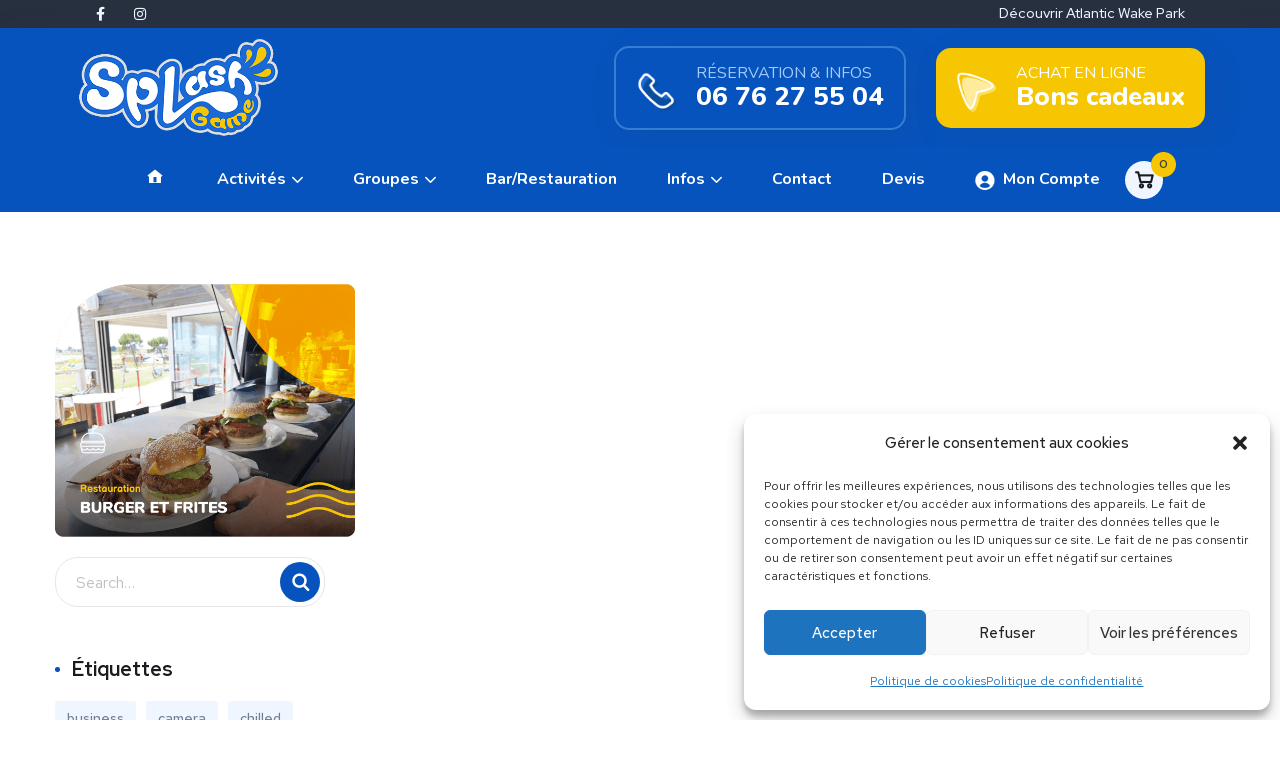

--- FILE ---
content_type: text/html; charset=UTF-8
request_url: https://www.splash-game.fr/home-2/burger/
body_size: 25513
content:
<!DOCTYPE html>
<html lang="fr-FR">
<head>
	<meta charset="UTF-8">
	<meta name="viewport" content="width=device-width, initial-scale=1.0" >
	<meta name="format-detection" content="telephone=no">
	<link rel="profile" href="https://gmpg.org/xfn/11">
	<meta name='robots' content='index, follow, max-image-preview:large, max-snippet:-1, max-video-preview:-1' />

	<!-- This site is optimized with the Yoast SEO plugin v21.1 - https://yoast.com/wordpress/plugins/seo/ -->
	<title>burger - Splash Game</title>
	<link rel="canonical" href="https://www.splash-game.fr/home-2/burger/" />
	<meta property="og:locale" content="fr_FR" />
	<meta property="og:type" content="article" />
	<meta property="og:title" content="burger - Splash Game" />
	<meta property="og:url" content="https://www.splash-game.fr/home-2/burger/" />
	<meta property="og:site_name" content="Splash Game" />
	<meta property="article:modified_time" content="2023-01-19T14:17:01+00:00" />
	<meta property="og:image" content="https://www.splash-game.fr/home-2/burger" />
	<meta property="og:image:width" content="578" />
	<meta property="og:image:height" content="487" />
	<meta property="og:image:type" content="image/png" />
	<meta name="twitter:card" content="summary_large_image" />
	<script type="application/ld+json" class="yoast-schema-graph">{"@context":"https://schema.org","@graph":[{"@type":"WebPage","@id":"https://www.splash-game.fr/home-2/burger/","url":"https://www.splash-game.fr/home-2/burger/","name":"burger - Splash Game","isPartOf":{"@id":"https://www.splash-game.fr/#website"},"primaryImageOfPage":{"@id":"https://www.splash-game.fr/home-2/burger/#primaryimage"},"image":{"@id":"https://www.splash-game.fr/home-2/burger/#primaryimage"},"thumbnailUrl":"https://www.splash-game.fr/wp-content/uploads/2023/01/burger.png","datePublished":"2023-01-13T15:27:12+00:00","dateModified":"2023-01-19T14:17:01+00:00","breadcrumb":{"@id":"https://www.splash-game.fr/home-2/burger/#breadcrumb"},"inLanguage":"fr-FR","potentialAction":[{"@type":"ReadAction","target":["https://www.splash-game.fr/home-2/burger/"]}]},{"@type":"ImageObject","inLanguage":"fr-FR","@id":"https://www.splash-game.fr/home-2/burger/#primaryimage","url":"https://www.splash-game.fr/wp-content/uploads/2023/01/burger.png","contentUrl":"https://www.splash-game.fr/wp-content/uploads/2023/01/burger.png","width":578,"height":487},{"@type":"BreadcrumbList","@id":"https://www.splash-game.fr/home-2/burger/#breadcrumb","itemListElement":[{"@type":"ListItem","position":1,"name":"Accueil","item":"https://www.splash-game.fr/"},{"@type":"ListItem","position":2,"name":"Accueil","item":"https://www.splash-game.fr/"},{"@type":"ListItem","position":3,"name":"burger"}]},{"@type":"WebSite","@id":"https://www.splash-game.fr/#website","url":"https://www.splash-game.fr/","name":"Splash Game","description":"Splash game, votre parc aquatique à l&#039;aiguillon sur mer en Vendée","publisher":{"@id":"https://www.splash-game.fr/#organization"},"potentialAction":[{"@type":"SearchAction","target":{"@type":"EntryPoint","urlTemplate":"https://www.splash-game.fr/?s={search_term_string}"},"query-input":"required name=search_term_string"}],"inLanguage":"fr-FR"},{"@type":"Organization","@id":"https://www.splash-game.fr/#organization","name":"Splash Game","url":"https://www.splash-game.fr/","logo":{"@type":"ImageObject","inLanguage":"fr-FR","@id":"https://www.splash-game.fr/#/schema/logo/image/","url":"https://www.splash-game.fr/wp-content/uploads/2016/06/splash-logo-hd.png","contentUrl":"https://www.splash-game.fr/wp-content/uploads/2016/06/splash-logo-hd.png","width":412,"height":195,"caption":"Splash Game"},"image":{"@id":"https://www.splash-game.fr/#/schema/logo/image/"}}]}</script>
	<!-- / Yoast SEO plugin. -->


<link rel='dns-prefetch' href='//fonts.googleapis.com' />
<link rel="alternate" type="application/rss+xml" title="Splash Game &raquo; Flux" href="https://www.splash-game.fr/feed/" />
<link rel="alternate" type="application/rss+xml" title="Splash Game &raquo; Flux des commentaires" href="https://www.splash-game.fr/comments/feed/" />
<script type="text/javascript">
window._wpemojiSettings = {"baseUrl":"https:\/\/s.w.org\/images\/core\/emoji\/14.0.0\/72x72\/","ext":".png","svgUrl":"https:\/\/s.w.org\/images\/core\/emoji\/14.0.0\/svg\/","svgExt":".svg","source":{"concatemoji":"https:\/\/www.splash-game.fr\/wp-includes\/js\/wp-emoji-release.min.js?ver=6.1.9"}};
/*! This file is auto-generated */
!function(e,a,t){var n,r,o,i=a.createElement("canvas"),p=i.getContext&&i.getContext("2d");function s(e,t){var a=String.fromCharCode,e=(p.clearRect(0,0,i.width,i.height),p.fillText(a.apply(this,e),0,0),i.toDataURL());return p.clearRect(0,0,i.width,i.height),p.fillText(a.apply(this,t),0,0),e===i.toDataURL()}function c(e){var t=a.createElement("script");t.src=e,t.defer=t.type="text/javascript",a.getElementsByTagName("head")[0].appendChild(t)}for(o=Array("flag","emoji"),t.supports={everything:!0,everythingExceptFlag:!0},r=0;r<o.length;r++)t.supports[o[r]]=function(e){if(p&&p.fillText)switch(p.textBaseline="top",p.font="600 32px Arial",e){case"flag":return s([127987,65039,8205,9895,65039],[127987,65039,8203,9895,65039])?!1:!s([55356,56826,55356,56819],[55356,56826,8203,55356,56819])&&!s([55356,57332,56128,56423,56128,56418,56128,56421,56128,56430,56128,56423,56128,56447],[55356,57332,8203,56128,56423,8203,56128,56418,8203,56128,56421,8203,56128,56430,8203,56128,56423,8203,56128,56447]);case"emoji":return!s([129777,127995,8205,129778,127999],[129777,127995,8203,129778,127999])}return!1}(o[r]),t.supports.everything=t.supports.everything&&t.supports[o[r]],"flag"!==o[r]&&(t.supports.everythingExceptFlag=t.supports.everythingExceptFlag&&t.supports[o[r]]);t.supports.everythingExceptFlag=t.supports.everythingExceptFlag&&!t.supports.flag,t.DOMReady=!1,t.readyCallback=function(){t.DOMReady=!0},t.supports.everything||(n=function(){t.readyCallback()},a.addEventListener?(a.addEventListener("DOMContentLoaded",n,!1),e.addEventListener("load",n,!1)):(e.attachEvent("onload",n),a.attachEvent("onreadystatechange",function(){"complete"===a.readyState&&t.readyCallback()})),(e=t.source||{}).concatemoji?c(e.concatemoji):e.wpemoji&&e.twemoji&&(c(e.twemoji),c(e.wpemoji)))}(window,document,window._wpemojiSettings);
</script>
<style type="text/css">
img.wp-smiley,
img.emoji {
	display: inline !important;
	border: none !important;
	box-shadow: none !important;
	height: 1em !important;
	width: 1em !important;
	margin: 0 0.07em !important;
	vertical-align: -0.1em !important;
	background: none !important;
	padding: 0 !important;
}
</style>
	<link rel='stylesheet' id='dashicons-css' href='https://www.splash-game.fr/wp-includes/css/dashicons.min.css?ver=6.1.9' type='text/css' media='all' />
<link rel='stylesheet' id='elusive-css' href='https://www.splash-game.fr/wp-content/plugins/menu-icons/vendor/codeinwp/icon-picker/css/types/elusive.min.css?ver=2.0' type='text/css' media='all' />
<link rel='stylesheet' id='menu-icon-font-awesome-css' href='https://www.splash-game.fr/wp-content/plugins/menu-icons/css/fontawesome/css/all.min.css?ver=5.15.4' type='text/css' media='all' />
<link rel='stylesheet' id='foundation-icons-css' href='https://www.splash-game.fr/wp-content/plugins/menu-icons/vendor/codeinwp/icon-picker/css/types/foundation-icons.min.css?ver=3.0' type='text/css' media='all' />
<link rel='stylesheet' id='genericons-css' href='https://www.splash-game.fr/wp-content/plugins/menu-icons/vendor/codeinwp/icon-picker/css/types/genericons.min.css?ver=3.4' type='text/css' media='all' />
<link rel='stylesheet' id='menu-icons-extra-css' href='https://www.splash-game.fr/wp-content/plugins/menu-icons/css/extra.min.css?ver=0.13.20' type='text/css' media='all' />
<link rel='stylesheet' id='wc-blocks-vendors-style-css' href='https://www.splash-game.fr/wp-content/plugins/woocommerce/packages/woocommerce-blocks/build/wc-blocks-vendors-style.css?ver=10.4.6' type='text/css' media='all' />
<link rel='stylesheet' id='wc-blocks-style-css' href='https://www.splash-game.fr/wp-content/plugins/woocommerce/packages/woocommerce-blocks/build/wc-blocks-style.css?ver=10.4.6' type='text/css' media='all' />
<link rel='stylesheet' id='woocommerce-layout-css' href='https://www.splash-game.fr/wp-content/plugins/woocommerce/assets/css/woocommerce-layout.css?ver=7.9.0' type='text/css' media='all' />
<link rel='stylesheet' id='woocommerce-smallscreen-css' href='https://www.splash-game.fr/wp-content/plugins/woocommerce/assets/css/woocommerce-smallscreen.css?ver=7.9.0' type='text/css' media='only screen and (max-width: 768px)' />
<link rel='stylesheet' id='woocommerce-general-css' href='https://www.splash-game.fr/wp-content/plugins/woocommerce/assets/css/woocommerce.css?ver=7.9.0' type='text/css' media='all' />
<style id='woocommerce-inline-inline-css' type='text/css'>
.woocommerce form .form-row .required { visibility: visible; }
</style>
<link rel='stylesheet' id='wpsbc-style-css' href='https://www.splash-game.fr/wp-content/plugins/wp-simple-booking-calendar-premium/assets/css/style-front-end.min.css?ver=8.3.9' type='text/css' media='all' />
<link rel='stylesheet' id='cmplz-general-css' href='https://www.splash-game.fr/wp-content/plugins/complianz-gdpr/assets/css/cookieblocker.min.css?ver=1765927297' type='text/css' media='all' />
<link rel='stylesheet' id='eae-css-css' href='https://www.splash-game.fr/wp-content/plugins/addon-elements-for-elementor-page-builder/assets/css/eae.min.css?ver=1.14.4' type='text/css' media='all' />
<link rel='stylesheet' id='eae-peel-css-css' href='https://www.splash-game.fr/wp-content/plugins/addon-elements-for-elementor-page-builder/assets/lib/peel/peel.css?ver=1.14.4' type='text/css' media='all' />
<link rel='stylesheet' id='font-awesome-4-shim-css' href='https://www.splash-game.fr/wp-content/plugins/elementor/assets/lib/font-awesome/css/v4-shims.min.css?ver=1.0' type='text/css' media='all' />
<link rel='stylesheet' id='font-awesome-5-all-css' href='https://www.splash-game.fr/wp-content/plugins/elementor/assets/lib/font-awesome/css/all.min.css?ver=1.0' type='text/css' media='all' />
<link rel='stylesheet' id='onum-fonts-css' href='https://fonts.googleapis.com/css?family=Red+Hat+Text%3A400%2C400i%2C500%2C500i%2C700%2C700i%7CRed+Hat+Display%3A400%2C400i%2C500%2C500i%2C700%2C700i%2C900%2C900i&#038;subset=latin' type='text/css' media='all' />
<link rel='stylesheet' id='bootstrap-css' href='https://www.splash-game.fr/wp-content/themes/onum/css/bootstrap.css?ver=3.3.7' type='text/css' media='all' />
<link rel='stylesheet' id='onum-awesome-font-css' href='https://www.splash-game.fr/wp-content/themes/onum/css/font-awesome.css?ver=6.1.9' type='text/css' media='all' />
<link rel='stylesheet' id='onum-flaticon-font-css' href='https://www.splash-game.fr/wp-content/themes/onum/css/flaticon.css?ver=6.1.9' type='text/css' media='all' />
<link rel='stylesheet' id='slick-slider-css' href='https://www.splash-game.fr/wp-content/themes/onum/css/slick.css?ver=6.1.9' type='text/css' media='all' />
<link rel='stylesheet' id='slick-theme-css' href='https://www.splash-game.fr/wp-content/themes/onum/css/slick-theme.css?ver=6.1.9' type='text/css' media='all' />
<link rel='stylesheet' id='magnific-popup-css' href='https://www.splash-game.fr/wp-content/themes/onum/css/magnific-popup.css?ver=6.1.9' type='text/css' media='all' />
<link rel='stylesheet' id='onum-preload-css' href='https://www.splash-game.fr/wp-content/themes/onum/css/royal-preload.css?ver=6.1.9' type='text/css' media='all' />
<link rel='stylesheet' id='onum-style-css' href='https://www.splash-game.fr/wp-content/themes/onum/style.css?ver=6.1.9' type='text/css' media='all' />
<link rel='stylesheet' id='simple-likes-public-css-css' href='https://www.splash-game.fr/wp-content/themes/onum/inc/backend/css/simple-likes-public.css?ver=6.1.9' type='text/css' media='all' />
<link rel='stylesheet' id='onum-woocommerce-style-css' href='https://www.splash-game.fr/wp-content/themes/onum/css/woocommerce.css?ver=6.1.9' type='text/css' media='all' />
<link rel='stylesheet' id='elementor-icons-css' href='https://www.splash-game.fr/wp-content/plugins/elementor/assets/lib/eicons/css/elementor-icons.min.css?ver=5.30.0' type='text/css' media='all' />
<link rel='stylesheet' id='elementor-frontend-css' href='https://www.splash-game.fr/wp-content/uploads/elementor/css/custom-frontend-lite.min.css?ver=1747293298' type='text/css' media='all' />
<link rel='stylesheet' id='swiper-css' href='https://www.splash-game.fr/wp-content/plugins/elementor/assets/lib/swiper/v8/css/swiper.min.css?ver=8.4.5' type='text/css' media='all' />
<link rel='stylesheet' id='elementor-post-38526-css' href='https://www.splash-game.fr/wp-content/uploads/elementor/css/post-38526.css?ver=1747293298' type='text/css' media='all' />
<link rel='stylesheet' id='elementor-pro-css' href='https://www.splash-game.fr/wp-content/uploads/elementor/css/custom-pro-frontend-lite.min.css?ver=1747293298' type='text/css' media='all' />
<link rel='stylesheet' id='elementor-global-css' href='https://www.splash-game.fr/wp-content/uploads/elementor/css/global.css?ver=1747293300' type='text/css' media='all' />
<link rel='stylesheet' id='google-fonts-1-css' href='https://fonts.googleapis.com/css?family=Roboto%3A100%2C100italic%2C200%2C200italic%2C300%2C300italic%2C400%2C400italic%2C500%2C500italic%2C600%2C600italic%2C700%2C700italic%2C800%2C800italic%2C900%2C900italic%7CRoboto+Slab%3A100%2C100italic%2C200%2C200italic%2C300%2C300italic%2C400%2C400italic%2C500%2C500italic%2C600%2C600italic%2C700%2C700italic%2C800%2C800italic%2C900%2C900italic&#038;display=swap&#038;ver=6.1.9' type='text/css' media='all' />
<link rel="preconnect" href="https://fonts.gstatic.com/" crossorigin><script type='text/javascript' src='https://www.splash-game.fr/wp-includes/js/jquery/jquery.min.js?ver=3.6.1' id='jquery-core-js'></script>
<script type='text/javascript' src='https://www.splash-game.fr/wp-includes/js/jquery/jquery-migrate.min.js?ver=3.3.2' id='jquery-migrate-js'></script>
<script type='text/javascript' src='https://www.splash-game.fr/wp-content/plugins/addon-elements-for-elementor-page-builder/assets/js/iconHelper.js?ver=1.0' id='eae-iconHelper-js'></script>
<script type='text/javascript' id='simple-likes-public-js-js-extra'>
/* <![CDATA[ */
var simpleLikes = {"ajaxurl":"https:\/\/www.splash-game.fr\/wp-admin\/admin-ajax.php","like":"Like","unlike":"Unlike"};
/* ]]> */
</script>
<script type='text/javascript' src='https://www.splash-game.fr/wp-content/themes/onum/inc/backend/js/simple-likes-public.js?ver=0.5' id='simple-likes-public-js-js'></script>
<link rel="https://api.w.org/" href="https://www.splash-game.fr/wp-json/" /><link rel="alternate" type="application/json" href="https://www.splash-game.fr/wp-json/wp/v2/media/38703" /><link rel="EditURI" type="application/rsd+xml" title="RSD" href="https://www.splash-game.fr/xmlrpc.php?rsd" />
<link rel="wlwmanifest" type="application/wlwmanifest+xml" href="https://www.splash-game.fr/wp-includes/wlwmanifest.xml" />
<meta name="generator" content="WordPress 6.1.9" />
<meta name="generator" content="WooCommerce 7.9.0" />
<link rel='shortlink' href='https://www.splash-game.fr/?p=38703' />
<link rel="alternate" type="application/json+oembed" href="https://www.splash-game.fr/wp-json/oembed/1.0/embed?url=https%3A%2F%2Fwww.splash-game.fr%2Fhome-2%2Fburger%2F" />
<link rel="alternate" type="text/xml+oembed" href="https://www.splash-game.fr/wp-json/oembed/1.0/embed?url=https%3A%2F%2Fwww.splash-game.fr%2Fhome-2%2Fburger%2F&#038;format=xml" />
			<style>.cmplz-hidden {
					display: none !important;
				}</style><style id="onum-inline-styles" type="text/css">
            .bg-gradient,
            .bg-hover-gradient:hover,
            .author-widget_wrapper,
            .service-box .number-box,
            .service-box .overlay,
            .icon-box.s1 .icon-main, .icon-box.s4 .icon-main,
            .icon-box.s3 .icon-main,
            .icon-box.s3 .bg-s3,
            .icon-box-grid,
            .process-box .number-box,
            .ot-testimonials .testimonial-wrap .bg-block,
            .projects-box .portfolio-info .portfolio-info-inner{ 
                background-color: #3c89f6;
                background-image:-moz-linear-gradient(145deg, #3c89f6, #f6c602);
                background-image:-webkit-linear-gradient(145deg, #3c89f6, #f6c602);
                background-image:linear-gradient(145deg, #3c89f6, #f6c602); 
            }

            /**** Main Color ****/

            	/* Background Color */
                blockquote:before,
                .bg-primary,
                .octf-btn.octf-btn-white i,
                .octf-btn-primary,
                .post-box .post-cat a,
                .blog-post .share-post a,
                .widget-area .widget .widget-title:before,
                .search-form .search-submit i,
                .ot-pricing-table.s3 .title-table,
                .ot-tabs .tab-link,
                .ot-counter h6:before,
                .dc-text.dc-bg-primary .elementor-drop-cap,
                .mc4wp-form-fields .subscribe-inner-form .subscribe-btn-icon i{ background-color: #0653bd; }
    			
    			/* Color */
                .text-primary,
                .octf-btn.octf-btn-white,
                .octf-btn.octf-btn-white:visited, .octf-btn.octf-btn-white:hover, .octf-btn.octf-btn-white:focus,                
                a:hover, a:focus, a:active,
                .header-topbar a:hover,
                .header-overlay .header-topbar a:hover,
                .header_mobile .mobile_nav .mobile_mainmenu li li a:hover,.header_mobile .mobile_nav .mobile_mainmenu ul > li > ul > li.current-menu-ancestor > a,
                .header_mobile .mobile_nav .mobile_mainmenu > li > a:hover, .header_mobile .mobile_nav .mobile_mainmenu > li.current-menu-item > a,.header_mobile .mobile_nav .mobile_mainmenu > li.current-menu-ancestor > a,
                .page-header .breadcrumbs li a:hover,
                .post-box .post-cat a:hover,
                .post-box .entry-meta a:hover i,
                .post-box .entry-title a:hover,
                .blog-post .author-bio .author-info .author-socials a:hover,
                .drop-cap span,
                .sl-wrapper .sl-icon svg,
                .comments-area .comment-item .comment-meta .comment-reply-link:hover,
                .comment-respond .comment-reply-title small a:hover,
                .comment-form .logged-in-as a:hover,
                .icon-box .content-box h5 a:hover,
                .icon-box.s3:hover h5 a:hover, .icon-box.s3:hover p a:hover,
                .icon-box-grid .icon-box .content-box h5 a:hover,
                .ot-pricing-table.s3 h2,
                .ot-tabs .tab-content ul.has-icon li i,
                .ot-counter h6,
                .video-popup a,
                .dc-text .elementor-drop-cap span{ color: #0653bd; }
    			
    		/**** Second Color ****/
            
    		    /* Background Color */
                .bg-second,
                .slick-arrow:not(.slick-disabled):hover,
                .octf-btn-secondary,
                .octf-btn-secondary.octf-btn-white i,
                .main-navigation > ul > li:after,.main-navigation > ul > li:before,
                .main-navigation ul li li a:before,
                .cart-contents .count,
                .post-box .btn-play i:hover,
                .page-pagination li span, .page-pagination li a:hover,
                .blog-post .tagcloud a:hover,
                .widget .tagcloud a:hover,
                .widget-area .widget ul:not(.recent-news) > li a:hover:before,
                .search-form .search-submit i:hover,
                .ot-heading.text-light h6:before, .ot-heading.text-light h6:after,
                .team-wrap .team-social a, .team-wrap .team-social span,
                .ot-progress .progress-bar,
                .ot-pricing-table .title-table,
                .ot-tabs .tab-link.current, .ot-tabs .tab-link:hover,
                .ot-accordions .acc-item .acc-toggle i,
                .slider,
                .video-popup a:hover,
                .dc-text.dc-bg-second .elementor-drop-cap,
                div .custom .tp-bullet:after,
                .grid-lines .line-cleft .g-dot,
                .grid-lines .line-cright .g-dot,
                .project_filters li a:after{ background-color: #f6c602; }        

                /* Color */            
                .text-second,
                .slick-arrow,
                .octf-btn-secondary i,
                .octf-btn-secondary.octf-btn-white,
                .octf-btn-secondary.octf-btn-white:visited, .octf-btn-secondary.octf-btn-white:hover, .octf-btn-secondary.octf-btn-white:focus,
                a,
                a:visited,
                .topbar-info li i,
                .main-navigation ul > li > a:hover,
                .main-navigation ul li li a:hover,.main-navigation ul ul li.current-menu-item > a,.main-navigation ul ul li.current-menu-ancestor > a,
                .header-style-1.header-overlay .btn-cta-header a,
                .post-box .link-box a:hover,
                .post-box .link-box i,
                .post-box .quote-box i,
                .post-box .btn-play i,
                .widget-area .widget ul:not(.recent-news) > li a:hover,
                .widget-area .widget ul:not(.recent-news) > li a:hover + span,
                .widget .recent-news h6 a:hover,
                .service-box:hover .number-box,
                .service-box-s2 .number-box,
                .active .service-box .number-box,
                .icon-box.s1:hover .icon-main, .icon-box.s4:hover .icon-main,
                .icon-box.s3:hover .icon-main,
                .active .icon-box.s1 .icon-main,
                .active .icon-box.s3 .icon-main,
                .team-wrap .team-social.active span,
                .ot-pricing-table .inner-table h2,
                .ot-accordions .acc-item .acc-toggle:hover,
                .ot-accordions .acc-item.current .acc-toggle,
                .slick-dots li.slick-active button:before,
                .real-numbers > span.active,
                .real-numbers .chart-boxs .chart-item h2,
                .dc-text.dc-text-second .elementor-drop-cap span,
                .projects-style-2 .projects-box .portfolio-info .portfolio-cates,
                .projects-style-2 .projects-box .portfolio-info .portfolio-cates a,
                .project_filters li a:hover, .project_filters li a.selected,
                .ot-countdown li.seperator,
                #back-to-top{ color: #f6c602; }

                /* Border Color */
                .video-popup a:hover span{ border-color: #f6c602; }

            /**** Third Color ****/
                
                /* Background Color */
                .bg-third,
                .octf-btn-third,
                .octf-btn-third.octf-btn-white i,
                .ot-pricing-table.s2 .title-table,
                .message-box .icon-main,
                input:checked + .slider,
                .dc-text.dc-bg-third .elementor-drop-cap,
                .grid-lines .g-dot{ background-color: #3c89f6; }

                /* Color */
                .text-third,
                .octf-btn-third i,
                .octf-btn-third.octf-btn-white,
                .octf-btn-third.octf-btn-white:visited, .octf-btn-third.octf-btn-white:hover, .octf-btn-third.octf-btn-white:focus,
                .post-nav a,
                .post-nav a:hover span,
                .icon-box.s2 .icon-main,
                .icon-box-grid .icon-box:hover .icon-main,
                .ot-pricing-table.s2 h2,
                .tab-titles .title-item:hover .icon-main, .tab-titles .title-item.tab-active .icon-main,
                .real-numbers > span.a-switch.active,
                .dc-text.dc-text-third .elementor-drop-cap span{ color: #3c89f6; }       

                /* Custom box-shadow when main color change */
                .octf-btn, .octf-btn-primary.octf-btn, .octf-btn-third.octf-btn, .octf-btn-secondary.octf-btn {
                    box-shadow: 12px 12px 20px 0px rgba(42, 67, 113, 0.3);
                  -webkit-box-shadow: 12px 12px 20px 0px rgba(42, 67, 113, 0.3);
                  -moz-box-shadow: 12px 12px 20px 0px rgba(42, 67, 113, 0.3);
                }
                .octf-btn-primary.octf-btn-icon, .octf-btn-third.octf-btn-icon, .octf-btn-secondary.octf-btn-icon {
                    box-shadow: 8px 8px 18px 0px rgba(42, 67, 113, 0.3);
                  -webkit-box-shadow: 8px 8px 18px 0px rgba(42, 67, 113, 0.3);
                  -moz-box-shadow: 8px 8px 18px 0px rgba(42, 67, 113, 0.3);
                }
                .icon-box-grid, .author-widget_wrapper {
                    box-shadow: 30px 30px 65px 0px rgba(42, 67, 113, 0.3);
                    -webkit-box-shadow: 30px 30px 65px 0px rgba(42, 67, 113, 0.3);
                    -moz-box-shadow: 30px 30px 65px 0px rgba(42, 67, 113, 0.3);
                }
                .icon-box.s1 .icon-main, .icon-box.s4 .icon-main {
                    box-shadow: 8px 8px 20px 0px rgba(42, 67, 113, 0.3);
                    -webkit-box-shadow: 8px 8px 20px 0px rgba(42, 67, 113, 0.3);
                    -moz-box-shadow: 8px 8px 20px 0px rgba(42, 67, 113, 0.3);
                }
                .icon-box.s3 .icon-main {
                    box-shadow: 8px 8px 30px 0px rgba(42, 67, 113, 0.3);
                    -webkit-box-shadow: 8px 8px 30px 0px rgba(42, 67, 113, 0.3);
                    -moz-box-shadow: 8px 8px 30px 0px rgba(42, 67, 113, 0.3);
                }
                .ot-testimonials .testimonial-wrap .bg-block {
                    box-shadow: 30px 30px 45px 0px rgba(42, 67, 113, 0.3);
                    -webkit-box-shadow: 30px 30px 45px 0px rgba(42, 67, 113, 0.3);
                    -moz-box-shadow: 30px 30px 45px 0px rgba(42, 67, 113, 0.3);
                }
                .team-wrap .team-social a, .team-wrap .team-social span {
                    box-shadow: 5px 5px 18px 0px rgba(42, 67, 113, 0.3);
                    -webkit-box-shadow: 5px 5px 18px 0px rgba(42, 67, 113, 0.3);
                    -moz-box-shadow: 5px 5px 18px 0px rgba(42, 67, 113, 0.3);
                }
                .process-box .number-box {
                    box-shadow: 10px 10px 30px 0px rgba(42, 67, 113, 0.3);
                    -webkit-box-shadow: 10px 10px 30px 0px rgba(42, 67, 113, 0.3);
                    -moz-box-shadow: 10px 10px 30px 0px rgba(42, 67, 113, 0.3);
                }
                .page-pagination li span, .page-pagination li a:hover {
                    box-shadow: 6px 6px 13px 0px rgba(42, 67, 113, 0.3);
                    -webkit-box-shadow: 6px 6px 13px 0px rgba(42, 67, 113, 0.3);
                    -moz-box-shadow: 6px 6px 13px 0px rgba(42, 67, 113, 0.3);
                }
                .projects-box .portfolio-info.s2 .portfolio-info-inner {
                    background-color: transparent;
                    background-image: -moz-linear-gradient(145deg, transparent, transparent);
                    background-image: -webkit-linear-gradient(145deg, transparent, transparent);
                    background-image: linear-gradient(145deg, transparent, transparent);
                }         
			                 
            /* Page Header Single Post */
            .single-page-header .breadcrumbs li a {color: #a5b7d2;}
            .single-page-header.post-box .sing-page-header-content .entry-meta a {
                color: #003d8f;
            }
            .single-page-header .breadcrumbs li a:hover {color: #fe4c1c;}
            .single-page-header.post-box .sing-page-header-content .entry-meta a:hover {
                color: #003d8f;
            }
            .single-page-header .breadcrumbs li a:active {color: #fe4c1c;}
            .single-page-header.post-box .sing-page-header-content .entry-meta a:active {
                color: ;
            }
        </style><style type="text/css">
                .woocommerce ul.products li.product .price .woocommerce-Price-amount, 
                .woocommerce-page ul.products li.product .price .woocommerce-Price-amount, 
                .woocommerce ul.products li.product .add_to_cart_button.added:after, 
                .woocommerce-page ul.products li.product .add_to_cart_button.added:after,
                .woocommerce .woocommerce-Price-amount, .woocommerce div.product p.price,
				.woocommerce div.product span.price {
				  color: #0653bd;
				}

				.woocommerce span.onsale, .shop-sidebar .widget .widget-title:before,
				.woocommerce .widget_price_filter .price_slider_amount button.button,
				.woocommerce #respond input#submit.alt, .woocommerce a.button.alt,
				.woocommerce button.button.alt, .woocommerce input.button.alt,
				.woocommerce #respond input#submit, .woocommerce a.button,
				.woocommerce input.button, .woocommerce button.button.alt.disabled,
				.woocommerce #respond input#submit.alt:hover, .woocommerce a.button.alt:hover,
				.woocommerce button.button.alt:hover, .woocommerce input.button.alt:hover,
				.woocommerce #respond input#submit:hover, .woocommerce a.button:hover,
				.woocommerce input.button:hover, .woocommerce button.button.alt.disabled:hover {
					background-color: #0653bd;
				}

                .woocommerce ul.products li.product .woocommerce-loop-product__title a:hover, 
                .woocommerce-page ul.products li.product .woocommerce-loop-product__title a:hover,
                .woocommerce table.shop_table td.product-name a:hover,
                .woocommerce-message:before, .product-categories > li a:hover,
                .product-categories > li a:hover + span, .woocommerce ul.product_list_widget li a:not(.remove):hover, 
                .woocommerce ul.cart_list li a:not(.remove):hover, .woocommerce .woocommerce-widget-layered-nav-list li a:hover
                  {
					color: #f6c602;
				}

				.woocommerce-message {
				  	border-top-color: #f6c602;
				}
				.product-categories > li a:hover:before, .woocommerce-mini-cart__buttons a.button.checkout,
				.woocommerce .widget_price_filter .ui-slider .ui-slider-range, 
				.woocommerce .widget_price_filter .ui-slider .ui-slider-handle,
				.woocommerce button.button, .woocommerce button.button:hover,
				.woocommerce div.product div.images .woocommerce-product-gallery__trigger,
				.woocommerce div.product .woocommerce-tabs ul.tabs li a:hover,
				.woocommerce div.product .woocommerce-tabs ul.tabs li.active a {
					background-color: #f6c602;
				}

                .woocommerce-mini-cart__buttons a.button.wc-forward { background-color: #3c89f6; }
                .woocommerce-info {
				  	border-top-color: #3c89f6;
				}
				.woocommerce-info:before {
				  	color: #3c89f6;
				}

			</style>	<noscript><style>.woocommerce-product-gallery{ opacity: 1 !important; }</style></noscript>
	<meta name="generator" content="Elementor 3.23.4; features: e_optimized_css_loading, additional_custom_breakpoints, e_lazyload; settings: css_print_method-external, google_font-enabled, font_display-swap">
<meta name="theme-color" content="#0653bd">
<meta name="msapplication-navbutton-color" content="#0653bd">
<meta name="apple-mobile-web-app-status-bar-style" content="#0653bd">
<script>
(function() {
	(function (i, s, o, g, r, a, m) {
		i['GoogleAnalyticsObject'] = r;
		i[r] = i[r] || function () {
				(i[r].q = i[r].q || []).push(arguments)
			}, i[r].l = 1 * new Date();
		a = s.createElement(o),
			m = s.getElementsByTagName(o)[0];
		a.async = 1;
		a.src = g;
		m.parentNode.insertBefore(a, m)
	})(window, document, 'script', 'https://google-analytics.com/analytics.js', 'ga');

	ga('create', 'UA-79327001-1', 'auto');
			ga('send', 'pageview');
	})();
</script>
			<style>
				.e-con.e-parent:nth-of-type(n+4):not(.e-lazyloaded):not(.e-no-lazyload),
				.e-con.e-parent:nth-of-type(n+4):not(.e-lazyloaded):not(.e-no-lazyload) * {
					background-image: none !important;
				}
				@media screen and (max-height: 1024px) {
					.e-con.e-parent:nth-of-type(n+3):not(.e-lazyloaded):not(.e-no-lazyload),
					.e-con.e-parent:nth-of-type(n+3):not(.e-lazyloaded):not(.e-no-lazyload) * {
						background-image: none !important;
					}
				}
				@media screen and (max-height: 640px) {
					.e-con.e-parent:nth-of-type(n+2):not(.e-lazyloaded):not(.e-no-lazyload),
					.e-con.e-parent:nth-of-type(n+2):not(.e-lazyloaded):not(.e-no-lazyload) * {
						background-image: none !important;
					}
				}
			</style>
			<link rel="icon" href="https://www.splash-game.fr/wp-content/uploads/2016/06/cropped-fav-32x32.png" sizes="32x32" />
<link rel="icon" href="https://www.splash-game.fr/wp-content/uploads/2016/06/cropped-fav-192x192.png" sizes="192x192" />
<link rel="apple-touch-icon" href="https://www.splash-game.fr/wp-content/uploads/2016/06/cropped-fav-180x180.png" />
<meta name="msapplication-TileImage" content="https://www.splash-game.fr/wp-content/uploads/2016/06/cropped-fav-270x270.png" />
		<style type="text/css" id="wp-custom-css">
			
.pointer{pointer-events: none!important;}
a.rad {
    color: #ffffff;
}
.page-header.dtable.text-center {
    display: none;
}
.single-page-header .sing-page-header-content {
 
    padding-top: 80px;
}
.single-page-header .single-bg-overlay {
	background: none;}
/*Style calendrier*/
.wpsbc-container .wpsbc-calendars .wpsbc-calendar .wpsbc-calendar-header .wpsbc-calendar-header-navigation .wpsbc-prev {
     background: #0553bc!important;
    border-radius: 5px!important;
}
.wpsbc-container[data-columns] .wpsbc-calendars .wpsbc-calendar {
      float: inherit!important;
    margin-left: auto!important;
	margin-right: auto!important;
}
.wpsbc-legend {
    text-align: center;
    margin: 1em 5em 2em 5em;
    padding: 8px 8px 0;
    border: 1px solid #f1f1f1;
    background: #fff;
    -webkit-box-sizing: border-box!important;
    box-sizing: border-box!important;
    line-height: 0;
    border-radius: 20px;
    /* width: 80%; */
}
.wpsbc-container .wpsbc-calendars .wpsbc-calendar .wpsbc-calendar-header .wpsbc-select-container select {
    border: 0px solid #0553bc;
    width: 100%;
    height: 26px;
    line-height: 26px;
    margin: 0;
    padding: 0 10px;
    vertical-align: top;
    font-size: 18px;
    color: #fff;
    background: #0553bc;
    border-radius: 20px;
    font-weight: bold;
    text-align: center!important;
    box-sizing: border-box!important;
}
.wpsbc-container .wpsbc-calendars .wpsbc-calendar .wpsbc-calendar-header .wpsbc-calendar-header-navigation .wpsbc-next {
    right: 0;
    background: #0553bc!important;
}
.wpsbc-container .wpsbc-calendars .wpsbc-calendar .wpsbc-calendar-header {
    text-align: center;
    padding: 8px;
    background: #0553bc;
	color:#fff;
    border-radius: 20px!important;
}
.wpsbc-container[data-columns] .wpsbc-calendars .wpsbc-calendar {
    float: left;
    margin-left: 5px;
    margin-right: 5px;
    -webkit-box-sizing: border-box!important;
    box-sizing: border-box!important;
    border-radius: 20px;
}

.wpsbc-calendars .wpsbc-legend-item-icon {

   border-radius: 40px!important;
}
.wpsbc-legend-item-icon-color {
   border-radius: 40px!important;
}
.wpsbc-legend-item-icon.wpsbc-legend-item-icon-3 {
    border-radius: 40px!important;
}
.wpsbc-legend-item-icon.wpsbc-legend-item-icon-2 {
    border-radius: 40px!important;
}
.wpsbc-legend-item-icon.wpsbc-legend-item-icon-1 {
    border-radius: 40px!important;
}
.wpsbc-container .wpsbc-calendars .wpsbc-calendar table tr td .wpsbc-date {
    color: #ffffff!important;
}
		</style>
		<style id="kirki-inline-styles">.page-header{background-image:url("https://www.splash-game.fr/wp-content/themes/onum/images/bg-page-header.jpg");}.single-page-header.post-box .sing-page-header-content .entry-title, .single-page-header, .sing-page-header-content .breadcrumbs li, .single-page-header.post-box .sing-page-header-content .entry-meta .sl-wrapper a.liked, .single-page-header.post-box .sing-page-header-content .entry-meta .sl-wrapper a.liked:hover, .single-page-header.post-box .sing-page-header-content .entry-meta .sl-wrapper a.liked:active, .single-page-header.post-box .sing-page-header-content .entry-meta .sl-wrapper a.liked:focus, .single-page-header.post-box .sing-page-header-content .entry-meta .sl-wrapper a.liked span.sl-count, .single-page-header.post-box .sing-page-header-content .entry-meta .sl-wrapper a.liked span.sl-text, .single-page-header.post-box .sing-page-header-content .entry-meta .sl-wrapper .sl-count, .single-page-header.post-box .sing-page-header-content .entry-meta .sl-wrapper .sl-text{color:#003d8f;}body{color:#606060;}#royal_preloader.royal_preloader_logo .royal_preloader_percentage{font-family:Nunito;font-size:17px;font-weight:900;}@media (max-width: 767px){}@media (min-width: 768px) and (max-width: 1024px){}@media (min-width: 1024px){}/* cyrillic-ext */
@font-face {
  font-family: 'Nunito';
  font-style: normal;
  font-weight: 900;
  font-display: swap;
  src: url(https://www.splash-game.fr/wp-content/fonts/nunito/XRXI3I6Li01BKofiOc5wtlZ2di8HDBImdTk3j77e.woff2) format('woff2');
  unicode-range: U+0460-052F, U+1C80-1C8A, U+20B4, U+2DE0-2DFF, U+A640-A69F, U+FE2E-FE2F;
}
/* cyrillic */
@font-face {
  font-family: 'Nunito';
  font-style: normal;
  font-weight: 900;
  font-display: swap;
  src: url(https://www.splash-game.fr/wp-content/fonts/nunito/XRXI3I6Li01BKofiOc5wtlZ2di8HDBImdTA3j77e.woff2) format('woff2');
  unicode-range: U+0301, U+0400-045F, U+0490-0491, U+04B0-04B1, U+2116;
}
/* vietnamese */
@font-face {
  font-family: 'Nunito';
  font-style: normal;
  font-weight: 900;
  font-display: swap;
  src: url(https://www.splash-game.fr/wp-content/fonts/nunito/XRXI3I6Li01BKofiOc5wtlZ2di8HDBImdTs3j77e.woff2) format('woff2');
  unicode-range: U+0102-0103, U+0110-0111, U+0128-0129, U+0168-0169, U+01A0-01A1, U+01AF-01B0, U+0300-0301, U+0303-0304, U+0308-0309, U+0323, U+0329, U+1EA0-1EF9, U+20AB;
}
/* latin-ext */
@font-face {
  font-family: 'Nunito';
  font-style: normal;
  font-weight: 900;
  font-display: swap;
  src: url(https://www.splash-game.fr/wp-content/fonts/nunito/XRXI3I6Li01BKofiOc5wtlZ2di8HDBImdTo3j77e.woff2) format('woff2');
  unicode-range: U+0100-02BA, U+02BD-02C5, U+02C7-02CC, U+02CE-02D7, U+02DD-02FF, U+0304, U+0308, U+0329, U+1D00-1DBF, U+1E00-1E9F, U+1EF2-1EFF, U+2020, U+20A0-20AB, U+20AD-20C0, U+2113, U+2C60-2C7F, U+A720-A7FF;
}
/* latin */
@font-face {
  font-family: 'Nunito';
  font-style: normal;
  font-weight: 900;
  font-display: swap;
  src: url(https://www.splash-game.fr/wp-content/fonts/nunito/XRXI3I6Li01BKofiOc5wtlZ2di8HDBImdTQ3jw.woff2) format('woff2');
  unicode-range: U+0000-00FF, U+0131, U+0152-0153, U+02BB-02BC, U+02C6, U+02DA, U+02DC, U+0304, U+0308, U+0329, U+2000-206F, U+20AC, U+2122, U+2191, U+2193, U+2212, U+2215, U+FEFF, U+FFFD;
}/* cyrillic-ext */
@font-face {
  font-family: 'Nunito';
  font-style: normal;
  font-weight: 900;
  font-display: swap;
  src: url(https://www.splash-game.fr/wp-content/fonts/nunito/XRXI3I6Li01BKofiOc5wtlZ2di8HDBImdTk3j77e.woff2) format('woff2');
  unicode-range: U+0460-052F, U+1C80-1C8A, U+20B4, U+2DE0-2DFF, U+A640-A69F, U+FE2E-FE2F;
}
/* cyrillic */
@font-face {
  font-family: 'Nunito';
  font-style: normal;
  font-weight: 900;
  font-display: swap;
  src: url(https://www.splash-game.fr/wp-content/fonts/nunito/XRXI3I6Li01BKofiOc5wtlZ2di8HDBImdTA3j77e.woff2) format('woff2');
  unicode-range: U+0301, U+0400-045F, U+0490-0491, U+04B0-04B1, U+2116;
}
/* vietnamese */
@font-face {
  font-family: 'Nunito';
  font-style: normal;
  font-weight: 900;
  font-display: swap;
  src: url(https://www.splash-game.fr/wp-content/fonts/nunito/XRXI3I6Li01BKofiOc5wtlZ2di8HDBImdTs3j77e.woff2) format('woff2');
  unicode-range: U+0102-0103, U+0110-0111, U+0128-0129, U+0168-0169, U+01A0-01A1, U+01AF-01B0, U+0300-0301, U+0303-0304, U+0308-0309, U+0323, U+0329, U+1EA0-1EF9, U+20AB;
}
/* latin-ext */
@font-face {
  font-family: 'Nunito';
  font-style: normal;
  font-weight: 900;
  font-display: swap;
  src: url(https://www.splash-game.fr/wp-content/fonts/nunito/XRXI3I6Li01BKofiOc5wtlZ2di8HDBImdTo3j77e.woff2) format('woff2');
  unicode-range: U+0100-02BA, U+02BD-02C5, U+02C7-02CC, U+02CE-02D7, U+02DD-02FF, U+0304, U+0308, U+0329, U+1D00-1DBF, U+1E00-1E9F, U+1EF2-1EFF, U+2020, U+20A0-20AB, U+20AD-20C0, U+2113, U+2C60-2C7F, U+A720-A7FF;
}
/* latin */
@font-face {
  font-family: 'Nunito';
  font-style: normal;
  font-weight: 900;
  font-display: swap;
  src: url(https://www.splash-game.fr/wp-content/fonts/nunito/XRXI3I6Li01BKofiOc5wtlZ2di8HDBImdTQ3jw.woff2) format('woff2');
  unicode-range: U+0000-00FF, U+0131, U+0152-0153, U+02BB-02BC, U+02C6, U+02DA, U+02DC, U+0304, U+0308, U+0329, U+2000-206F, U+20AC, U+2122, U+2191, U+2193, U+2212, U+2215, U+FEFF, U+FFFD;
}/* cyrillic-ext */
@font-face {
  font-family: 'Nunito';
  font-style: normal;
  font-weight: 900;
  font-display: swap;
  src: url(https://www.splash-game.fr/wp-content/fonts/nunito/XRXI3I6Li01BKofiOc5wtlZ2di8HDBImdTk3j77e.woff2) format('woff2');
  unicode-range: U+0460-052F, U+1C80-1C8A, U+20B4, U+2DE0-2DFF, U+A640-A69F, U+FE2E-FE2F;
}
/* cyrillic */
@font-face {
  font-family: 'Nunito';
  font-style: normal;
  font-weight: 900;
  font-display: swap;
  src: url(https://www.splash-game.fr/wp-content/fonts/nunito/XRXI3I6Li01BKofiOc5wtlZ2di8HDBImdTA3j77e.woff2) format('woff2');
  unicode-range: U+0301, U+0400-045F, U+0490-0491, U+04B0-04B1, U+2116;
}
/* vietnamese */
@font-face {
  font-family: 'Nunito';
  font-style: normal;
  font-weight: 900;
  font-display: swap;
  src: url(https://www.splash-game.fr/wp-content/fonts/nunito/XRXI3I6Li01BKofiOc5wtlZ2di8HDBImdTs3j77e.woff2) format('woff2');
  unicode-range: U+0102-0103, U+0110-0111, U+0128-0129, U+0168-0169, U+01A0-01A1, U+01AF-01B0, U+0300-0301, U+0303-0304, U+0308-0309, U+0323, U+0329, U+1EA0-1EF9, U+20AB;
}
/* latin-ext */
@font-face {
  font-family: 'Nunito';
  font-style: normal;
  font-weight: 900;
  font-display: swap;
  src: url(https://www.splash-game.fr/wp-content/fonts/nunito/XRXI3I6Li01BKofiOc5wtlZ2di8HDBImdTo3j77e.woff2) format('woff2');
  unicode-range: U+0100-02BA, U+02BD-02C5, U+02C7-02CC, U+02CE-02D7, U+02DD-02FF, U+0304, U+0308, U+0329, U+1D00-1DBF, U+1E00-1E9F, U+1EF2-1EFF, U+2020, U+20A0-20AB, U+20AD-20C0, U+2113, U+2C60-2C7F, U+A720-A7FF;
}
/* latin */
@font-face {
  font-family: 'Nunito';
  font-style: normal;
  font-weight: 900;
  font-display: swap;
  src: url(https://www.splash-game.fr/wp-content/fonts/nunito/XRXI3I6Li01BKofiOc5wtlZ2di8HDBImdTQ3jw.woff2) format('woff2');
  unicode-range: U+0000-00FF, U+0131, U+0152-0153, U+02BB-02BC, U+02C6, U+02DA, U+02DC, U+0304, U+0308, U+0329, U+2000-206F, U+20AC, U+2122, U+2191, U+2193, U+2212, U+2215, U+FEFF, U+FFFD;
}</style></head>

<body data-rsssl=1 data-cmplz=1 class="attachment attachment-template-default attachmentid-38703 attachment-png wp-custom-logo theme-onum woocommerce-no-js woocommerce-active royal_preloader elementor-default elementor-kit-38526 onum-theme-ver-1.2.8.6 wordpress-version-6.1.9">
<div id="royal_preloader" data-width="197" data-height="99" data-url="https://www.splash-game.fr/wp-content/uploads/2020/09/splash-logo-hd.png" data-color="#0653bd" data-bgcolor="#fff"></div>	
<div id="page" class="site">

	<!-- #site-header-open -->
<header id="site-header" class="site-header " itemscope="itemscope" itemtype="http://schema.org/WPHeader">

    <!-- #header-desktop-open -->
    <div class="header__desktop-builder">		<div data-elementor-type="wp-post" data-elementor-id="3705" class="elementor elementor-3705">
						<section class="elementor-section elementor-top-section elementor-element elementor-element-19b653cb elementor-hidden-tablet elementor-hidden-phone octf-area-wrap topbar__off elementor-section-boxed elementor-section-height-default elementor-section-height-default" data-id="19b653cb" data-element_type="section" data-settings="{&quot;background_background&quot;:&quot;classic&quot;}">
						<div class="elementor-container elementor-column-gap-default">
					<div class="elementor-column elementor-col-50 elementor-top-column elementor-element elementor-element-3f7bf22e ot-flex-column-horizontal" data-id="3f7bf22e" data-element_type="column">
			<div class="elementor-widget-wrap elementor-element-populated">
						<div class="elementor-element elementor-element-b2d3b02 e-grid-align-left elementor-shape-rounded elementor-grid-0 elementor-widget elementor-widget-social-icons" data-id="b2d3b02" data-element_type="widget" data-widget_type="social-icons.default">
				<div class="elementor-widget-container">
			<style>/*! elementor - v3.23.0 - 05-08-2024 */
.elementor-widget-social-icons.elementor-grid-0 .elementor-widget-container,.elementor-widget-social-icons.elementor-grid-mobile-0 .elementor-widget-container,.elementor-widget-social-icons.elementor-grid-tablet-0 .elementor-widget-container{line-height:1;font-size:0}.elementor-widget-social-icons:not(.elementor-grid-0):not(.elementor-grid-tablet-0):not(.elementor-grid-mobile-0) .elementor-grid{display:inline-grid}.elementor-widget-social-icons .elementor-grid{grid-column-gap:var(--grid-column-gap,5px);grid-row-gap:var(--grid-row-gap,5px);grid-template-columns:var(--grid-template-columns);justify-content:var(--justify-content,center);justify-items:var(--justify-content,center)}.elementor-icon.elementor-social-icon{font-size:var(--icon-size,25px);line-height:var(--icon-size,25px);width:calc(var(--icon-size, 25px) + 2 * var(--icon-padding, .5em));height:calc(var(--icon-size, 25px) + 2 * var(--icon-padding, .5em))}.elementor-social-icon{--e-social-icon-icon-color:#fff;display:inline-flex;background-color:#69727d;align-items:center;justify-content:center;text-align:center;cursor:pointer}.elementor-social-icon i{color:var(--e-social-icon-icon-color)}.elementor-social-icon svg{fill:var(--e-social-icon-icon-color)}.elementor-social-icon:last-child{margin:0}.elementor-social-icon:hover{opacity:.9;color:#fff}.elementor-social-icon-android{background-color:#a4c639}.elementor-social-icon-apple{background-color:#999}.elementor-social-icon-behance{background-color:#1769ff}.elementor-social-icon-bitbucket{background-color:#205081}.elementor-social-icon-codepen{background-color:#000}.elementor-social-icon-delicious{background-color:#39f}.elementor-social-icon-deviantart{background-color:#05cc47}.elementor-social-icon-digg{background-color:#005be2}.elementor-social-icon-dribbble{background-color:#ea4c89}.elementor-social-icon-elementor{background-color:#d30c5c}.elementor-social-icon-envelope{background-color:#ea4335}.elementor-social-icon-facebook,.elementor-social-icon-facebook-f{background-color:#3b5998}.elementor-social-icon-flickr{background-color:#0063dc}.elementor-social-icon-foursquare{background-color:#2d5be3}.elementor-social-icon-free-code-camp,.elementor-social-icon-freecodecamp{background-color:#006400}.elementor-social-icon-github{background-color:#333}.elementor-social-icon-gitlab{background-color:#e24329}.elementor-social-icon-globe{background-color:#69727d}.elementor-social-icon-google-plus,.elementor-social-icon-google-plus-g{background-color:#dd4b39}.elementor-social-icon-houzz{background-color:#7ac142}.elementor-social-icon-instagram{background-color:#262626}.elementor-social-icon-jsfiddle{background-color:#487aa2}.elementor-social-icon-link{background-color:#818a91}.elementor-social-icon-linkedin,.elementor-social-icon-linkedin-in{background-color:#0077b5}.elementor-social-icon-medium{background-color:#00ab6b}.elementor-social-icon-meetup{background-color:#ec1c40}.elementor-social-icon-mixcloud{background-color:#273a4b}.elementor-social-icon-odnoklassniki{background-color:#f4731c}.elementor-social-icon-pinterest{background-color:#bd081c}.elementor-social-icon-product-hunt{background-color:#da552f}.elementor-social-icon-reddit{background-color:#ff4500}.elementor-social-icon-rss{background-color:#f26522}.elementor-social-icon-shopping-cart{background-color:#4caf50}.elementor-social-icon-skype{background-color:#00aff0}.elementor-social-icon-slideshare{background-color:#0077b5}.elementor-social-icon-snapchat{background-color:#fffc00}.elementor-social-icon-soundcloud{background-color:#f80}.elementor-social-icon-spotify{background-color:#2ebd59}.elementor-social-icon-stack-overflow{background-color:#fe7a15}.elementor-social-icon-steam{background-color:#00adee}.elementor-social-icon-stumbleupon{background-color:#eb4924}.elementor-social-icon-telegram{background-color:#2ca5e0}.elementor-social-icon-threads{background-color:#000}.elementor-social-icon-thumb-tack{background-color:#1aa1d8}.elementor-social-icon-tripadvisor{background-color:#589442}.elementor-social-icon-tumblr{background-color:#35465c}.elementor-social-icon-twitch{background-color:#6441a5}.elementor-social-icon-twitter{background-color:#1da1f2}.elementor-social-icon-viber{background-color:#665cac}.elementor-social-icon-vimeo{background-color:#1ab7ea}.elementor-social-icon-vk{background-color:#45668e}.elementor-social-icon-weibo{background-color:#dd2430}.elementor-social-icon-weixin{background-color:#31a918}.elementor-social-icon-whatsapp{background-color:#25d366}.elementor-social-icon-wordpress{background-color:#21759b}.elementor-social-icon-x-twitter{background-color:#000}.elementor-social-icon-xing{background-color:#026466}.elementor-social-icon-yelp{background-color:#af0606}.elementor-social-icon-youtube{background-color:#cd201f}.elementor-social-icon-500px{background-color:#0099e5}.elementor-shape-rounded .elementor-icon.elementor-social-icon{border-radius:10%}.elementor-shape-circle .elementor-icon.elementor-social-icon{border-radius:50%}</style>		<div class="elementor-social-icons-wrapper elementor-grid">
							<span class="elementor-grid-item">
					<a class="elementor-icon elementor-social-icon elementor-social-icon-facebook-f elementor-repeater-item-5fdaf53" href="https://www.facebook.com/splashgame85" target="_blank">
						<span class="elementor-screen-only">Facebook-f</span>
						<i class="fab fa-facebook-f"></i>					</a>
				</span>
							<span class="elementor-grid-item">
					<a class="elementor-icon elementor-social-icon elementor-social-icon-instagram elementor-repeater-item-c3a7aa4" href="https://www.instagram.com/splashgame85/" target="_blank">
						<span class="elementor-screen-only">Instagram</span>
						<i class="fab fa-instagram"></i>					</a>
				</span>
					</div>
				</div>
				</div>
					</div>
		</div>
				<div class="elementor-column elementor-col-50 elementor-top-column elementor-element elementor-element-62278c67 ot-flex-column-vertical" data-id="62278c67" data-element_type="column">
			<div class="elementor-widget-wrap elementor-element-populated">
						<div class="elementor-element elementor-element-66b81429 elementor-icon-list--layout-inline elementor-align-right elementor-list-item-link-full_width elementor-widget elementor-widget-icon-list" data-id="66b81429" data-element_type="widget" data-widget_type="icon-list.default">
				<div class="elementor-widget-container">
			<link rel="stylesheet" href="https://www.splash-game.fr/wp-content/uploads/elementor/css/custom-widget-icon-list.min.css?ver=1747293301">		<ul class="elementor-icon-list-items elementor-inline-items">
							<li class="elementor-icon-list-item elementor-inline-item">
											<a href="http://atlanticwakepark.com/">

											<span class="elementor-icon-list-text">Découvrir Atlantic Wake Park</span>
											</a>
									</li>
						</ul>
				</div>
				</div>
					</div>
		</div>
					</div>
		</section>
				<section class="elementor-section elementor-top-section elementor-element elementor-element-5a25b037 elementor-section-stretched is-header-fixed elementor-hidden-tablet elementor-hidden-phone octf-area-wrap elementor-section-boxed elementor-section-height-default elementor-section-height-default" data-id="5a25b037" data-element_type="section" data-settings="{&quot;stretch_section&quot;:&quot;section-stretched&quot;,&quot;background_background&quot;:&quot;classic&quot;}">
						<div class="elementor-container elementor-column-gap-default">
					<div class="elementor-column elementor-col-50 elementor-top-column elementor-element elementor-element-2fa92148 ot-flex-column-vertical" data-id="2fa92148" data-element_type="column">
			<div class="elementor-widget-wrap elementor-element-populated">
						<div class="elementor-element elementor-element-33635fd0 elementor-widget elementor-widget-ilogo" data-id="33635fd0" data-element_type="widget" data-widget_type="ilogo.default">
				<div class="elementor-widget-container">
						
		<div class="site__logo">
			<a href="https://www.splash-game.fr/">
				<img width="412" height="195" src="https://www.splash-game.fr/wp-content/uploads/2020/09/splash-logo-hd.png" class="" alt="" decoding="async" srcset="https://www.splash-game.fr/wp-content/uploads/2020/09/splash-logo-hd.png 412w, https://www.splash-game.fr/wp-content/uploads/2020/09/splash-logo-hd-300x142.png 300w" sizes="(max-width: 412px) 100vw, 412px" />				<img width="578" height="487" src="https://www.splash-game.fr/wp-content/uploads/2023/01/burger.png" class="logo-scroll" alt="" decoding="async" srcset="https://www.splash-game.fr/wp-content/uploads/2023/01/burger.png 578w, https://www.splash-game.fr/wp-content/uploads/2023/01/burger-300x253.png 300w" sizes="(max-width: 578px) 100vw, 578px" />					
			</a>		
		</div>
		    
	    		</div>
				</div>
					</div>
		</div>
				<div class="elementor-column elementor-col-50 elementor-top-column elementor-element elementor-element-2f7566cc ot-flex-column-horizontal" data-id="2f7566cc" data-element_type="column">
			<div class="elementor-widget-wrap elementor-element-populated">
						<div class="elementor-element elementor-element-8d66f55 elementor-widget elementor-widget-iservice_box" data-id="8d66f55" data-element_type="widget" data-widget_type="iservice_box.default">
				<div class="elementor-widget-container">
			
				<div class="service-box-s2 s-box elementor-animation-">
				        <div class="icon-main number-box">
	        				    
			    <img src="https://www.splash-game.fr/wp-content/uploads/2020/09/Phone-Telephone-1.png" title="Phone Telephone (1)" alt="Phone Telephone (1)" loading="lazy" />
		        	        </div>
	        	        <div class="content-box">
	            <h5 class="service-box-title">Réservation & infos</h5>
	            <p><a href="tel:0676275504" class="rad">06 76 27 55 04</a></p>
	        </div>
	    </div>
	    
	    		</div>
				</div>
				<div class="elementor-element elementor-element-324ac35 elementor-widget elementor-widget-iservice_box" data-id="324ac35" data-element_type="widget" data-widget_type="iservice_box.default">
				<div class="elementor-widget-container">
			
				<div class="service-box-s2 s-box elementor-animation-">
				        <div class="icon-main number-box">
	        				    
			    <img src="https://www.splash-game.fr/wp-content/uploads/2020/09/Interface-Cursor-Arrow-2-1.png" title="Interface Cursor Arrow 2 (1)" alt="Interface Cursor Arrow 2 (1)" loading="lazy" />
		        	        </div>
	        	        <div class="content-box">
	            <h3 class="service-box-title">Achat en ligne</h3>
	            <p><a href="/billetterie" class="rad">Bons cadeaux</a></p>
	        </div>
	    </div>
	    
	    		</div>
				</div>
					</div>
		</div>
					</div>
		</section>
				<section class="elementor-section elementor-top-section elementor-element elementor-element-221a859 elementor-section-stretched is-header-fixed elementor-hidden-tablet elementor-hidden-phone octf-area-wrap elementor-section-boxed elementor-section-height-default elementor-section-height-default" data-id="221a859" data-element_type="section" data-settings="{&quot;stretch_section&quot;:&quot;section-stretched&quot;,&quot;background_background&quot;:&quot;classic&quot;,&quot;sticky&quot;:&quot;top&quot;,&quot;sticky_on&quot;:[&quot;widescreen&quot;,&quot;desktop&quot;,&quot;laptop&quot;,&quot;tablet_extra&quot;,&quot;tablet&quot;,&quot;mobile_extra&quot;,&quot;mobile&quot;],&quot;sticky_offset&quot;:0,&quot;sticky_effects_offset&quot;:0}">
						<div class="elementor-container elementor-column-gap-default">
					<div class="elementor-column elementor-col-100 elementor-top-column elementor-element elementor-element-e9daafa ot-flex-column-horizontal" data-id="e9daafa" data-element_type="column">
			<div class="elementor-widget-wrap elementor-element-populated">
						<div class="elementor-element elementor-element-2961754 elementor-widget elementor-widget-imenu" data-id="2961754" data-element_type="widget" data-widget_type="imenu.default">
				<div class="elementor-widget-container">
						
	    	<nav id="site-navigation" class="main-navigation ">	
				<ul id="primary-menu" class="menu"><li id="menu-item-39267" class="menu-item menu-item-type-post_type menu-item-object-page menu-item-home menu-item-39267"><a href="https://www.splash-game.fr/"><i class="_mi genericon genericon-home" aria-hidden="true" style="font-size:1.5em;"></i><span class="visuallyhidden">Accueil</span></a></li>
<li id="menu-item-39530" class="menu-item menu-item-type-custom menu-item-object-custom menu-item-has-children menu-item-39530"><a href="#">Activités</a>
<ul class="sub-menu">
	<li id="menu-item-36736" class="menu-item menu-item-type-custom menu-item-object-custom menu-item-has-children menu-item-36736"><a href="#">Splash Game</a>
	<ul class="sub-menu">
		<li id="menu-item-39501" class="menu-item menu-item-type-post_type menu-item-object-page menu-item-39501"><a href="https://www.splash-game.fr/aquapark/">Aquapark</a></li>
		<li id="menu-item-39497" class="menu-item menu-item-type-post_type menu-item-object-page menu-item-39497"><a href="https://www.splash-game.fr/warrior-game/">Warrior Game</a></li>
		<li id="menu-item-39500" class="menu-item menu-item-type-post_type menu-item-object-page menu-item-39500"><a href="https://www.splash-game.fr/stand-up-paddle/">Stand up paddle</a></li>
		<li id="menu-item-39498" class="menu-item menu-item-type-post_type menu-item-object-page menu-item-39498"><a href="https://www.splash-game.fr/pedalo/">Pédalo</a></li>
		<li id="menu-item-39499" class="menu-item menu-item-type-post_type menu-item-object-page menu-item-39499"><a href="https://www.splash-game.fr/big-sup/">Big SUP</a></li>
	</ul>
</li>
	<li id="menu-item-39529" class="menu-item menu-item-type-custom menu-item-object-custom menu-item-has-children menu-item-39529"><a href="#">WakePark</a>
	<ul class="sub-menu">
		<li id="menu-item-39534" class="menu-item menu-item-type-custom menu-item-object-custom menu-item-39534"><a target="_blank" rel="noopener" href="https://www.atlanticwakepark.com/">Téléski nautique</a></li>
		<li id="menu-item-39540" class="menu-item menu-item-type-custom menu-item-object-custom menu-item-39540"><a target="_blank" rel="noopener" href="https://www.atlanticwakepark.com/wing-foil-en-vendee/">Foil</a></li>
	</ul>
</li>
</ul>
</li>
<li id="menu-item-39545" class="menu-item menu-item-type-custom menu-item-object-custom menu-item-has-children menu-item-39545"><a href="#">Groupes</a>
<ul class="sub-menu">
	<li id="menu-item-39546" class="menu-item menu-item-type-custom menu-item-object-custom menu-item-39546"><a target="_blank" rel="noopener" href="https://www.atlanticwakepark.com/evg-evjf/">EVG/EVJF</a></li>
	<li id="menu-item-39547" class="menu-item menu-item-type-custom menu-item-object-custom menu-item-39547"><a target="_blank" rel="noopener" href="https://www.atlanticwakepark.com/club-association/">Centres de loisirs et scolaires:</a></li>
	<li id="menu-item-39555" class="menu-item menu-item-type-custom menu-item-object-custom menu-item-39555"><a target="_blank" rel="noopener" href="https://www.atlanticwakepark.com/comite-dentreprise/">Entreprise</a></li>
</ul>
</li>
<li id="menu-item-39495" class="menu-item menu-item-type-post_type menu-item-object-page menu-item-39495"><a href="https://www.splash-game.fr/restauration/">Bar/Restauration</a></li>
<li id="menu-item-39564" class="menu-item menu-item-type-custom menu-item-object-custom menu-item-has-children menu-item-39564"><a href="#">Infos</a>
<ul class="sub-menu">
	<li id="menu-item-39582" class="menu-item menu-item-type-post_type menu-item-object-page menu-item-39582"><a href="https://www.splash-game.fr/tarifs/">Tarifs</a></li>
	<li id="menu-item-39583" class="menu-item menu-item-type-post_type menu-item-object-page menu-item-39583"><a href="https://www.splash-game.fr/horaires/">Horaires</a></li>
	<li id="menu-item-39581" class="menu-item menu-item-type-post_type menu-item-object-page menu-item-39581"><a href="https://www.splash-game.fr/avis-clients/">Avis clients</a></li>
	<li id="menu-item-35476" class="menu-item menu-item-type-post_type menu-item-object-page menu-item-35476"><a href="https://www.splash-game.fr/les-actualites/">Actualités</a></li>
	<li id="menu-item-39269" class="menu-item menu-item-type-post_type menu-item-object-page menu-item-39269"><a href="https://www.splash-game.fr/faqs/">FAQ</a></li>
</ul>
</li>
<li id="menu-item-39239" class="menu-item menu-item-type-post_type menu-item-object-page menu-item-39239"><a href="https://www.splash-game.fr/contact/">Contact</a></li>
<li id="menu-item-39556" class="menu-item menu-item-type-post_type menu-item-object-page menu-item-39556"><a href="https://www.splash-game.fr/demande-de-devis/">Devis</a></li>
<li id="menu-item-36224" class="menu-item menu-item-type-post_type menu-item-object-page menu-item-36224"><a href="https://www.splash-game.fr/mon-compte/"><img width="20" height="19" src="https://www.splash-game.fr/wp-content/uploads/2023/01/Interface-User-Circle-1.png" class="_mi _before _image" alt="" decoding="async" aria-hidden="true" /><span>Mon Compte</span></a></li>
</ul>			</nav>
	    		</div>
				</div>
				<div class="elementor-element elementor-element-29e714f elementor-widget elementor-widget-icart" data-id="29e714f" data-element_type="widget" data-widget_type="icart.default">
				<div class="elementor-widget-container">
								<div class="octf-cart octf-btn-cta">
				<div class="octf-cta-icons">
					<a class="cart-contents" href="https://www.splash-game.fr/panier/" title="View your shopping cart"><i class="flaticon-supermarket"></i> <span class="count">0</span>
					</a>
				</div>
								<div class="site-header-cart">
					<div class="widget woocommerce widget_shopping_cart"><div class="widget_shopping_cart_content"></div></div>				</div>	
							</div>
						</div>
				</div>
					</div>
		</div>
					</div>
		</section>
				</div>
		</div>    <!-- #header-desktop-close -->

    <!-- #header-mobile-open -->
    <div class="header__mobile-builder">		<div data-elementor-type="wp-post" data-elementor-id="3058" class="elementor elementor-3058">
						<section class="elementor-section elementor-top-section elementor-element elementor-element-6a35a44 elementor-section-boxed elementor-section-height-default elementor-section-height-default" data-id="6a35a44" data-element_type="section" data-settings="{&quot;background_background&quot;:&quot;classic&quot;}">
						<div class="elementor-container elementor-column-gap-default">
					<div class="elementor-column elementor-col-50 elementor-top-column elementor-element elementor-element-667b467 ot-flex-column-vertical" data-id="667b467" data-element_type="column">
			<div class="elementor-widget-wrap elementor-element-populated">
						<div class="elementor-element elementor-element-049a96d elementor-widget elementor-widget-ilogo" data-id="049a96d" data-element_type="widget" data-widget_type="ilogo.default">
				<div class="elementor-widget-container">
						
		<div class="site__logo">
			<a href="https://www.splash-game.fr/">
				<img width="412" height="195" src="https://www.splash-game.fr/wp-content/uploads/2020/09/splash-logo-hd.png" class="" alt="" decoding="async" srcset="https://www.splash-game.fr/wp-content/uploads/2020/09/splash-logo-hd.png 412w, https://www.splash-game.fr/wp-content/uploads/2020/09/splash-logo-hd-300x142.png 300w" sizes="(max-width: 412px) 100vw, 412px" />				<img width="578" height="487" src="https://www.splash-game.fr/wp-content/uploads/2023/01/burger.png" class="logo-scroll" alt="" decoding="async" srcset="https://www.splash-game.fr/wp-content/uploads/2023/01/burger.png 578w, https://www.splash-game.fr/wp-content/uploads/2023/01/burger-300x253.png 300w" sizes="(max-width: 578px) 100vw, 578px" />					
			</a>		
		</div>
		    
	    		</div>
				</div>
					</div>
		</div>
				<div class="elementor-column elementor-col-50 elementor-top-column elementor-element elementor-element-733d633 ot-flex-column-horizontal" data-id="733d633" data-element_type="column">
			<div class="elementor-widget-wrap elementor-element-populated">
						<div class="elementor-element elementor-element-3cff733 elementor-widget elementor-widget-icart" data-id="3cff733" data-element_type="widget" data-widget_type="icart.default">
				<div class="elementor-widget-container">
								<div class="octf-cart octf-btn-cta">
				<div class="octf-cta-icons">
					<a class="cart-contents" href="https://www.splash-game.fr/panier/" title="View your shopping cart"><i class="flaticon-supermarket"></i> <span class="count">0</span>
					</a>
				</div>
								<div class="site-header-cart">
					<div class="widget woocommerce widget_shopping_cart"><div class="widget_shopping_cart_content"></div></div>				</div>	
							</div>
						</div>
				</div>
				<div class="elementor-element elementor-element-7c72311 elementor-widget elementor-widget-imenu_mobile" data-id="7c72311" data-element_type="widget" data-widget_type="imenu_mobile.default">
				<div class="elementor-widget-container">
						
	    	<div class="octf-menu-mobile octf-cta-header">
				<div id="mmenu-toggle" class="mmenu_toggle">
					<button>
				        <svg version="1.1" id="Capa_1" xmlns="http://www.w3.org/2000/svg" xmlns:xlink="http://www.w3.org/1999/xlink" x="0px" y="0px"  viewBox="0 0 24.75 24.75" style="enable-background:new 0 0 24.75 24.75;" xml:space="preserve" >
						<g>
							<path d="M0,3.875c0-1.104,0.896-2,2-2h20.75c1.104,0,2,0.896,2,2s-0.896,2-2,2H2C0.896,5.875,0,4.979,0,3.875z M22.75,10.375H2
								c-1.104,0-2,0.896-2,2c0,1.104,0.896,2,2,2h20.75c1.104,0,2-0.896,2-2C24.75,11.271,23.855,10.375,22.75,10.375z M22.75,18.875H2
								c-1.104,0-2,0.896-2,2s0.896,2,2,2h20.75c1.104,0,2-0.896,2-2S23.855,18.875,22.75,18.875z"/>
						</g>
						</svg>
					</button>
				</div>
				<div class="site-overlay mmenu-overlay"></div>
				<div id="mmenu-wrapper" class="mmenu-wrapper on-right">
					<div class="mmenu-inner">
						<a class="mmenu-close" href="#"><i class="flaticon-close"></i></a>
						<div class="mobile_nav">
							<ul id="menu-menu-mobile" class="mobile_mainmenu"><li id="menu-item-39273" class="menu-item menu-item-type-post_type menu-item-object-page menu-item-home menu-item-39273"><a href="https://www.splash-game.fr/">Accueil</a></li>
<li id="menu-item-39535" class="menu-item menu-item-type-custom menu-item-object-custom menu-item-has-children menu-item-39535"><a href="#">Activités</a>
<ul class="sub-menu">
	<li id="menu-item-39274" class="menu-item menu-item-type-custom menu-item-object-custom menu-item-has-children menu-item-39274"><a href="#">Splash Game</a>
	<ul class="sub-menu">
		<li id="menu-item-39494" class="menu-item menu-item-type-post_type menu-item-object-page menu-item-39494"><a href="https://www.splash-game.fr/aquapark/">Aquapark</a></li>
		<li id="menu-item-39493" class="menu-item menu-item-type-post_type menu-item-object-page menu-item-39493"><a href="https://www.splash-game.fr/stand-up-paddle/">Stand up paddle</a></li>
		<li id="menu-item-39490" class="menu-item menu-item-type-post_type menu-item-object-page menu-item-39490"><a href="https://www.splash-game.fr/warrior-game/">Warrior Game</a></li>
		<li id="menu-item-39491" class="menu-item menu-item-type-post_type menu-item-object-page menu-item-39491"><a href="https://www.splash-game.fr/pedalo/">Pédalo</a></li>
		<li id="menu-item-39492" class="menu-item menu-item-type-post_type menu-item-object-page menu-item-39492"><a href="https://www.splash-game.fr/big-sup/">Big SUP</a></li>
		<li id="menu-item-39489" class="menu-item menu-item-type-post_type menu-item-object-page menu-item-39489"><a href="https://www.splash-game.fr/kayak/">Kayak</a></li>
	</ul>
</li>
	<li id="menu-item-39536" class="menu-item menu-item-type-custom menu-item-object-custom menu-item-has-children menu-item-39536"><a href="#">WakePark</a>
	<ul class="sub-menu">
		<li id="menu-item-39538" class="menu-item menu-item-type-custom menu-item-object-custom menu-item-39538"><a href="https://www.atlanticwakepark.com/">Téléski nautique</a></li>
		<li id="menu-item-39539" class="menu-item menu-item-type-custom menu-item-object-custom menu-item-39539"><a href="https://www.atlanticwakepark.com/wing-foil-en-vendee/">Foil</a></li>
	</ul>
</li>
</ul>
</li>
<li id="menu-item-39548" class="menu-item menu-item-type-custom menu-item-object-custom menu-item-has-children menu-item-39548"><a href="#">Groupes</a>
<ul class="sub-menu">
	<li id="menu-item-39549" class="menu-item menu-item-type-custom menu-item-object-custom menu-item-39549"><a href="https://www.atlanticwakepark.com/evg-evjf/">EVG/EVJF</a></li>
	<li id="menu-item-39550" class="menu-item menu-item-type-custom menu-item-object-custom menu-item-39550"><a href="https://www.atlanticwakepark.com/club-association/">Centres de loisirs et scolaires</a></li>
	<li id="menu-item-39551" class="menu-item menu-item-type-custom menu-item-object-custom menu-item-39551"><a href="https://www.atlanticwakepark.com/comite-dentreprise/">Entreprise</a></li>
</ul>
</li>
<li id="menu-item-39488" class="menu-item menu-item-type-post_type menu-item-object-page menu-item-39488"><a href="https://www.splash-game.fr/restauration/">Bar/Restauration</a></li>
<li id="menu-item-39565" class="menu-item menu-item-type-custom menu-item-object-custom menu-item-has-children menu-item-39565"><a href="#">Infos</a>
<ul class="sub-menu">
	<li id="menu-item-39579" class="menu-item menu-item-type-post_type menu-item-object-page menu-item-39579"><a href="https://www.splash-game.fr/tarifs/">Tarifs</a></li>
	<li id="menu-item-39580" class="menu-item menu-item-type-post_type menu-item-object-page menu-item-39580"><a href="https://www.splash-game.fr/horaires/">Horaires</a></li>
	<li id="menu-item-39578" class="menu-item menu-item-type-post_type menu-item-object-page menu-item-39578"><a href="https://www.splash-game.fr/avis-clients/">Avis clients</a></li>
	<li id="menu-item-39279" class="menu-item menu-item-type-post_type menu-item-object-page menu-item-39279"><a href="https://www.splash-game.fr/les-actualites/">Actualités</a></li>
	<li id="menu-item-39277" class="menu-item menu-item-type-post_type menu-item-object-page menu-item-39277"><a href="https://www.splash-game.fr/faqs/">FAQ</a></li>
</ul>
</li>
<li id="menu-item-39275" class="menu-item menu-item-type-post_type menu-item-object-page menu-item-39275"><a href="https://www.splash-game.fr/billetterie/">Billetterie</a></li>
<li id="menu-item-39554" class="menu-item menu-item-type-post_type menu-item-object-page menu-item-39554"><a href="https://www.splash-game.fr/demande-de-devis/">Demande de devis</a></li>
<li id="menu-item-39276" class="menu-item menu-item-type-post_type menu-item-object-page menu-item-39276"><a href="https://www.splash-game.fr/contact/">Contact</a></li>
<li id="menu-item-39278" class="menu-item menu-item-type-post_type menu-item-object-page menu-item-39278"><a href="https://www.splash-game.fr/mon-compte/">Mon Compte</a></li>
</ul>						</div>   	
					</div>   	
				</div>
			</div>
	    		</div>
				</div>
					</div>
		</div>
					</div>
		</section>
				</div>
		</div>    <!-- #header-mobile-close -->

</header>
<!-- #site-header-close -->

<!-- #side-panel-open -->
    <div class="site-overlay panel-overlay"></div>
    <div id="side-panel" class="side-panel ">
        <a href="#" class="side-panel-close"><i class="flaticon-close"></i></a>
        <div class="side-panel-block">
            		<div data-elementor-type="wp-post" data-elementor-id="2965" class="elementor elementor-2965">
						<section class="elementor-section elementor-top-section elementor-element elementor-element-f21d4a0 elementor-section-boxed elementor-section-height-default elementor-section-height-default" data-id="f21d4a0" data-element_type="section">
						<div class="elementor-container elementor-column-gap-default">
					<div class="elementor-column elementor-col-100 elementor-top-column elementor-element elementor-element-32314cf ot-flex-column-vertical" data-id="32314cf" data-element_type="column">
			<div class="elementor-widget-wrap elementor-element-populated">
						<div class="elementor-element elementor-element-47caa07 elementor-widget elementor-widget-image" data-id="47caa07" data-element_type="widget" data-widget_type="image.default">
				<div class="elementor-widget-container">
			<style>/*! elementor - v3.23.0 - 05-08-2024 */
.elementor-widget-image{text-align:center}.elementor-widget-image a{display:inline-block}.elementor-widget-image a img[src$=".svg"]{width:48px}.elementor-widget-image img{vertical-align:middle;display:inline-block}</style>										<img src="https://onum-wp.s3.amazonaws.com/images/logo-home-9.png" title="" alt="" loading="lazy" />													</div>
				</div>
				<div class="elementor-element elementor-element-18cb440 elementor-widget elementor-widget-text-editor" data-id="18cb440" data-element_type="widget" data-widget_type="text-editor.default">
				<div class="elementor-widget-container">
			<style>/*! elementor - v3.23.0 - 05-08-2024 */
.elementor-widget-text-editor.elementor-drop-cap-view-stacked .elementor-drop-cap{background-color:#69727d;color:#fff}.elementor-widget-text-editor.elementor-drop-cap-view-framed .elementor-drop-cap{color:#69727d;border:3px solid;background-color:transparent}.elementor-widget-text-editor:not(.elementor-drop-cap-view-default) .elementor-drop-cap{margin-top:8px}.elementor-widget-text-editor:not(.elementor-drop-cap-view-default) .elementor-drop-cap-letter{width:1em;height:1em}.elementor-widget-text-editor .elementor-drop-cap{float:left;text-align:center;line-height:1;font-size:50px}.elementor-widget-text-editor .elementor-drop-cap-letter{display:inline-block}</style>				<p>Over 10 years we helping companies reach their financial and branding goals. Onum is a values-driven SEO agency dedicated.</p>						</div>
				</div>
				<div class="elementor-element elementor-element-9da9046 widget elementor-widget elementor-widget-wp-widget-recent_news" data-id="9da9046" data-element_type="widget" data-widget_type="wp-widget-recent_news.default">
				<div class="elementor-widget-container">
			<h5>LATEST NEWS</h5>            <ul class="recent-news clearfix">
                                                <li class="clearfix"> 
                                        <div class="thumb">
                        <a href="https://www.splash-game.fr/en-manque-didees-pour-noel-pensez-aux-cheques-cadeaux-da/">
                            <img width="150" height="150" src="https://www.splash-game.fr/wp-content/uploads/2018/11/44573130_2226168840930982_613261810212012032_n-150x150.jpg" class="attachment-thumbnail size-thumbnail wp-post-image" alt="" decoding="async" loading="lazy" srcset="https://www.splash-game.fr/wp-content/uploads/2018/11/44573130_2226168840930982_613261810212012032_n-150x150.jpg 150w, https://www.splash-game.fr/wp-content/uploads/2018/11/44573130_2226168840930982_613261810212012032_n-300x300.jpg 300w, https://www.splash-game.fr/wp-content/uploads/2018/11/44573130_2226168840930982_613261810212012032_n-100x100.jpg 100w" sizes="(max-width: 150px) 100vw, 150px" />                        </a>
                    </div>
                                        <div class="entry-header">
                        <h6>
                            <a href="https://www.splash-game.fr/en-manque-didees-pour-noel-pensez-aux-cheques-cadeaux-da/">En manque d&rsquo;idées pour noël?   
Pensez aux chèques cadeaux d&rsquo;A&#8230;</a>
                        </h6>
                                                <span class="post-on">
                            <span class="entry-date">21 novembre 2018</span>
                        </span>
                                            </div>
                </li>
                                                <li class="clearfix"> 
                                        <div class="thumb">
                        <a href="https://www.splash-game.fr/derniere-semaine-douverture-pour-le-splash-game-2-0-a-mesnard-la/">
                            <img width="150" height="150" src="https://www.splash-game.fr/wp-content/uploads/2018/08/40332188_1173114046175234_4336485348986060800_o-150x150.jpg" class="attachment-thumbnail size-thumbnail wp-post-image" alt="" decoding="async" loading="lazy" srcset="https://www.splash-game.fr/wp-content/uploads/2018/08/40332188_1173114046175234_4336485348986060800_o-150x150.jpg 150w, https://www.splash-game.fr/wp-content/uploads/2018/08/40332188_1173114046175234_4336485348986060800_o-300x300.jpg 300w, https://www.splash-game.fr/wp-content/uploads/2018/08/40332188_1173114046175234_4336485348986060800_o-100x100.jpg 100w" sizes="(max-width: 150px) 100vw, 150px" />                        </a>
                    </div>
                                        <div class="entry-header">
                        <h6>
                            <a href="https://www.splash-game.fr/derniere-semaine-douverture-pour-le-splash-game-2-0-a-mesnard-la/">Dernière semaine d&rsquo;ouverture pour le Splash Game 2.0 à Mesnard-la&#8230;</a>
                        </h6>
                                                <span class="post-on">
                            <span class="entry-date">28 août 2018</span>
                        </span>
                                            </div>
                </li>
                            </ul>

    		</div>
				</div>
				<div class="elementor-element elementor-element-e904a79 elementor-widget elementor-widget-iheading" data-id="e904a79" data-element_type="widget" data-widget_type="iheading.default">
				<div class="elementor-widget-container">
					<div class="ot-heading left-align">
			
				

	         

	        	        	<h5 class="main-heading">CONTACTS</h5>
	        	    </div>
	    		</div>
				</div>
				<div class="elementor-element elementor-element-f9e7794 elementor-icon-list--layout-traditional elementor-list-item-link-full_width elementor-widget elementor-widget-icon-list" data-id="f9e7794" data-element_type="widget" data-widget_type="icon-list.default">
				<div class="elementor-widget-container">
					<ul class="elementor-icon-list-items">
							<li class="elementor-icon-list-item">
											<a href="#">

												<span class="elementor-icon-list-icon">
													</span>
										<span class="elementor-icon-list-text">411 University St, Seattle,<br><br>  10005, USA</span>
											</a>
									</li>
								<li class="elementor-icon-list-item">
											<a href="#">

												<span class="elementor-icon-list-icon">
													</span>
										<span class="elementor-icon-list-text">onum_company@mail.com</span>
											</a>
									</li>
								<li class="elementor-icon-list-item">
											<a href="#">

												<span class="elementor-icon-list-icon">
													</span>
										<span class="elementor-icon-list-text">+1-800-456-478-23</span>
											</a>
									</li>
						</ul>
				</div>
				</div>
					</div>
		</div>
					</div>
		</section>
				<section class="elementor-section elementor-top-section elementor-element elementor-element-50fc994 elementor-section-boxed elementor-section-height-default elementor-section-height-default" data-id="50fc994" data-element_type="section">
						<div class="elementor-container elementor-column-gap-default">
					<div class="elementor-column elementor-col-100 elementor-top-column elementor-element elementor-element-ae907c0 ot-flex-column-vertical" data-id="ae907c0" data-element_type="column">
			<div class="elementor-widget-wrap elementor-element-populated">
						<div class="elementor-element elementor-element-fa3eb52 e-grid-align-left elementor-shape-rounded elementor-grid-0 elementor-widget elementor-widget-social-icons" data-id="fa3eb52" data-element_type="widget" data-widget_type="social-icons.default">
				<div class="elementor-widget-container">
					<div class="elementor-social-icons-wrapper elementor-grid">
							<span class="elementor-grid-item">
					<a class="elementor-icon elementor-social-icon elementor-social-icon-twitter elementor-repeater-item-7c99cad" target="_blank">
						<span class="elementor-screen-only">Twitter</span>
						<i class="fab fa-twitter"></i>					</a>
				</span>
							<span class="elementor-grid-item">
					<a class="elementor-icon elementor-social-icon elementor-social-icon-facebook-f elementor-repeater-item-97785a0" target="_blank">
						<span class="elementor-screen-only">Facebook-f</span>
						<i class="fab fa-facebook-f"></i>					</a>
				</span>
							<span class="elementor-grid-item">
					<a class="elementor-icon elementor-social-icon elementor-social-icon-pinterest elementor-repeater-item-457dcee" target="_blank">
						<span class="elementor-screen-only">Pinterest</span>
						<i class="fab fa-pinterest"></i>					</a>
				</span>
							<span class="elementor-grid-item">
					<a class="elementor-icon elementor-social-icon elementor-social-icon-instagram elementor-repeater-item-28a9de5" target="_blank">
						<span class="elementor-screen-only">Instagram</span>
						<i class="fab fa-instagram"></i>					</a>
				</span>
					</div>
				</div>
				</div>
					</div>
		</div>
					</div>
		</section>
				</div>
			
        </div>
    </div>
<!-- #side-panel-close -->
	<!-- #content -->
	<div id="content" class="site-content">
	

        
    <div class="entry-content">
        <div class="container">
            <div class="row">
            <div id="primary" class="content-area col-lg-12 col-md-12 col-sm-12 col-xs-12">
                <main id="main" class="site-main">

                
<article id="post-38703" class="post-38703 attachment type-attachment status-inherit hentry">
	<div class="inner-post">
	    <p class="attachment"><a href='https://www.splash-game.fr/wp-content/uploads/2023/01/burger.png'><img fetchpriority="high" width="300" height="253" src="https://www.splash-game.fr/wp-content/uploads/2023/01/burger-300x253.png" class="attachment-medium size-medium" alt="" decoding="async" srcset="https://www.splash-game.fr/wp-content/uploads/2023/01/burger-300x253.png 300w, https://www.splash-game.fr/wp-content/uploads/2023/01/burger.png 578w" sizes="(max-width: 300px) 100vw, 300px" /></a></p>
	</div>
</article>

                </main><!-- #main -->
            </div><!-- #primary -->

            
<aside id="primary-sidebar" class="widget-area primary-sidebar col-lg-3 col-md-3 col-sm-12 col-xs-12">
	<section id="search-2" class="widget widget_search"><form role="search" method="get" class="search-form" action="https://www.splash-game.fr/" >
        <input type="search" class="search-field" placeholder="Search&hellip;" value="" name="s" />
    	<button type="submit" class="search-submit"><i class="flaticon-search"></i></button>
    </form></section><section id="tag_cloud-1" class="widget widget_tag_cloud"><h5 class="widget-title">Étiquettes</h5><div class="tagcloud"><a href="https://www.splash-game.fr/tag/business/" class="tag-cloud-link tag-link-11 tag-link-position-1" style="font-size: 8pt;" aria-label="business (1 élément)">business</a>
<a href="https://www.splash-game.fr/tag/camera/" class="tag-cloud-link tag-link-76 tag-link-position-2" style="font-size: 8pt;" aria-label="camera (1 élément)">camera</a>
<a href="https://www.splash-game.fr/tag/chilled/" class="tag-cloud-link tag-link-78 tag-link-position-3" style="font-size: 8pt;" aria-label="chilled (1 élément)">chilled</a>
<a href="https://www.splash-game.fr/tag/coctail/" class="tag-cloud-link tag-link-79 tag-link-position-4" style="font-size: 8pt;" aria-label="coctail (1 élément)">coctail</a>
<a href="https://www.splash-game.fr/tag/cool/" class="tag-cloud-link tag-link-77 tag-link-position-5" style="font-size: 8pt;" aria-label="cool (1 élément)">cool</a>
<a href="https://www.splash-game.fr/tag/dark/" class="tag-cloud-link tag-link-88 tag-link-position-6" style="font-size: 11.111111111111pt;" aria-label="dark (2 éléments)">dark</a>
<a href="https://www.splash-game.fr/tag/food/" class="tag-cloud-link tag-link-29 tag-link-position-7" style="font-size: 14.913580246914pt;" aria-label="food (4 éléments)">food</a>
<a href="https://www.splash-game.fr/tag/hardware/" class="tag-cloud-link tag-link-84 tag-link-position-8" style="font-size: 16.296296296296pt;" aria-label="hardware (5 éléments)">hardware</a>
<a href="https://www.splash-game.fr/tag/hipster/" class="tag-cloud-link tag-link-75 tag-link-position-9" style="font-size: 22pt;" aria-label="hipster (12 éléments)">hipster</a>
<a href="https://www.splash-game.fr/tag/holidays/" class="tag-cloud-link tag-link-80 tag-link-position-10" style="font-size: 16.296296296296pt;" aria-label="holidays (5 éléments)">holidays</a>
<a href="https://www.splash-game.fr/tag/light/" class="tag-cloud-link tag-link-81 tag-link-position-11" style="font-size: 18.37037037037pt;" aria-label="light (7 éléments)">light</a>
<a href="https://www.splash-game.fr/tag/mac/" class="tag-cloud-link tag-link-87 tag-link-position-12" style="font-size: 13.185185185185pt;" aria-label="mac (3 éléments)">mac</a>
<a href="https://www.splash-game.fr/tag/place/" class="tag-cloud-link tag-link-82 tag-link-position-13" style="font-size: 13.185185185185pt;" aria-label="place (3 éléments)">place</a>
<a href="https://www.splash-game.fr/tag/retro/" class="tag-cloud-link tag-link-85 tag-link-position-14" style="font-size: 11.111111111111pt;" aria-label="retro (2 éléments)">retro</a>
<a href="https://www.splash-game.fr/tag/seo/" class="tag-cloud-link tag-link-112 tag-link-position-15" style="font-size: 8pt;" aria-label="SEO (1 élément)">SEO</a>
<a href="https://www.splash-game.fr/tag/strategy/" class="tag-cloud-link tag-link-116 tag-link-position-16" style="font-size: 8pt;" aria-label="strategy (1 élément)">strategy</a>
<a href="https://www.splash-game.fr/tag/tips/" class="tag-cloud-link tag-link-117 tag-link-position-17" style="font-size: 8pt;" aria-label="tips (1 élément)">tips</a>
<a href="https://www.splash-game.fr/tag/video-2/" class="tag-cloud-link tag-link-83 tag-link-position-18" style="font-size: 17.506172839506pt;" aria-label="video-2 (6 éléments)">video-2</a>
<a href="https://www.splash-game.fr/tag/watch/" class="tag-cloud-link tag-link-86 tag-link-position-19" style="font-size: 8pt;" aria-label="watch (1 élément)">watch</a></div>
</section></aside><!-- #secondary -->
            </div>
        </div>
    </div>

    

	</div><!-- #content -->
	<footer id="site-footer" class="site-footer" itemscope="itemscope" itemtype="http://schema.org/WPFooter">		<div data-elementor-type="wp-post" data-elementor-id="1108" class="elementor elementor-1108">
						<section class="elementor-section elementor-top-section elementor-element elementor-element-f2c5a23 elementor-section-full_width elementor-section-content-middle elementor-section-height-default elementor-section-height-default" data-id="f2c5a23" data-element_type="section" data-settings="{&quot;background_background&quot;:&quot;classic&quot;}">
						<div class="elementor-container elementor-column-gap-extended">
					<div class="elementor-column elementor-col-100 elementor-top-column elementor-element elementor-element-b170a34 ot-flex-column-vertical" data-id="b170a34" data-element_type="column">
			<div class="elementor-widget-wrap elementor-element-populated">
						<section class="elementor-section elementor-inner-section elementor-element elementor-element-5de3673 elementor-section-content-middle elementor-section-boxed elementor-section-height-default elementor-section-height-default" data-id="5de3673" data-element_type="section">
						<div class="elementor-container elementor-column-gap-default">
					<div class="elementor-column elementor-col-50 elementor-inner-column elementor-element elementor-element-120b00f ot-flex-column-vertical" data-id="120b00f" data-element_type="column">
			<div class="elementor-widget-wrap elementor-element-populated">
						<div class="elementor-element elementor-element-b67f688 elementor-widget elementor-widget-image" data-id="b67f688" data-element_type="widget" data-widget_type="image.default">
				<div class="elementor-widget-container">
													<img width="412" height="195" src="https://www.splash-game.fr/wp-content/uploads/2020/09/splash-logo-hd.png" class="attachment-large size-large wp-image-38573" alt="" srcset="https://www.splash-game.fr/wp-content/uploads/2020/09/splash-logo-hd.png 412w, https://www.splash-game.fr/wp-content/uploads/2020/09/splash-logo-hd-300x142.png 300w" sizes="(max-width: 412px) 100vw, 412px" />													</div>
				</div>
					</div>
		</div>
				<div class="elementor-column elementor-col-50 elementor-inner-column elementor-element elementor-element-1df4914 ot-flex-column-vertical" data-id="1df4914" data-element_type="column">
			<div class="elementor-widget-wrap elementor-element-populated">
						<div class="elementor-element elementor-element-c953f44 elementor-nav-menu__align-right elementor-nav-menu--dropdown-tablet elementor-nav-menu__text-align-aside elementor-nav-menu--toggle elementor-nav-menu--burger elementor-widget elementor-widget-nav-menu" data-id="c953f44" data-element_type="widget" data-settings="{&quot;layout&quot;:&quot;horizontal&quot;,&quot;submenu_icon&quot;:{&quot;value&quot;:&quot;&lt;i class=\&quot;fas fa-caret-down\&quot;&gt;&lt;\/i&gt;&quot;,&quot;library&quot;:&quot;fa-solid&quot;},&quot;toggle&quot;:&quot;burger&quot;}" data-widget_type="nav-menu.default">
				<div class="elementor-widget-container">
			<link rel="stylesheet" href="https://www.splash-game.fr/wp-content/uploads/elementor/css/custom-pro-widget-nav-menu.min.css?ver=1747293301">			<nav migration_allowed="1" migrated="0" class="elementor-nav-menu--main elementor-nav-menu__container elementor-nav-menu--layout-horizontal e--pointer-none">
				<ul id="menu-1-c953f44" class="elementor-nav-menu"><li class="menu-item menu-item-type-post_type menu-item-object-page menu-item-39511"><a href="https://www.splash-game.fr/faqs/" class="elementor-item">FAQ</a></li>
<li class="menu-item menu-item-type-post_type menu-item-object-page menu-item-39118"><a href="https://www.splash-game.fr/les-actualites/" class="elementor-item">Les Actualités</a></li>
<li class="menu-item menu-item-type-post_type menu-item-object-page menu-item-39238"><a href="https://www.splash-game.fr/contact/" class="elementor-item">Nous Contacter</a></li>
<li class="menu-item menu-item-type-post_type menu-item-object-page menu-item-39117"><a href="https://www.splash-game.fr/mon-compte/" class="elementor-item"><img width="20" height="19" src="https://www.splash-game.fr/wp-content/uploads/2023/01/Interface-User-Circle-1.png" class="_mi _before _image" alt="" decoding="async" aria-hidden="true" /><span>Mon Compte</span></a></li>
</ul>			</nav>
					<div class="elementor-menu-toggle" role="button" tabindex="0" aria-label="Menu Toggle" aria-expanded="false">
			<i aria-hidden="true" role="presentation" class="elementor-menu-toggle__icon--open eicon-menu-bar"></i><i aria-hidden="true" role="presentation" class="elementor-menu-toggle__icon--close eicon-close"></i>			<span class="elementor-screen-only">Menu</span>
		</div>
					<nav class="elementor-nav-menu--dropdown elementor-nav-menu__container" aria-hidden="true">
				<ul id="menu-2-c953f44" class="elementor-nav-menu"><li class="menu-item menu-item-type-post_type menu-item-object-page menu-item-39511"><a href="https://www.splash-game.fr/faqs/" class="elementor-item" tabindex="-1">FAQ</a></li>
<li class="menu-item menu-item-type-post_type menu-item-object-page menu-item-39118"><a href="https://www.splash-game.fr/les-actualites/" class="elementor-item" tabindex="-1">Les Actualités</a></li>
<li class="menu-item menu-item-type-post_type menu-item-object-page menu-item-39238"><a href="https://www.splash-game.fr/contact/" class="elementor-item" tabindex="-1">Nous Contacter</a></li>
<li class="menu-item menu-item-type-post_type menu-item-object-page menu-item-39117"><a href="https://www.splash-game.fr/mon-compte/" class="elementor-item" tabindex="-1"><img width="20" height="19" src="https://www.splash-game.fr/wp-content/uploads/2023/01/Interface-User-Circle-1.png" class="_mi _before _image" alt="" decoding="async" aria-hidden="true" /><span>Mon Compte</span></a></li>
</ul>			</nav>
				</div>
				</div>
					</div>
		</div>
					</div>
		</section>
				<section class="elementor-section elementor-inner-section elementor-element elementor-element-f58745d elementor-section-content-middle elementor-section-boxed elementor-section-height-default elementor-section-height-default" data-id="f58745d" data-element_type="section">
						<div class="elementor-container elementor-column-gap-default">
					<div class="elementor-column elementor-col-33 elementor-inner-column elementor-element elementor-element-7a53cfd ot-flex-column-vertical" data-id="7a53cfd" data-element_type="column">
			<div class="elementor-widget-wrap elementor-element-populated">
						<div class="elementor-element elementor-element-9b6d42e elementor-widget elementor-widget-text-editor" data-id="9b6d42e" data-element_type="widget" data-widget_type="text-editor.default">
				<div class="elementor-widget-container">
							<p>OUVERTURE 7j/7j juillet &#8211; août de 10h à 20h<br /><strong>Sans réservation, départ en continu.</strong><br />Splash Game 3 allée du Banc Cantin 85460 l&rsquo;Aiguillon sur Mer</p>						</div>
				</div>
					</div>
		</div>
				<div class="elementor-column elementor-col-33 elementor-inner-column elementor-element elementor-element-fe04d15 ot-flex-column-vertical" data-id="fe04d15" data-element_type="column">
			<div class="elementor-widget-wrap elementor-element-populated">
						<div class="elementor-element elementor-element-dd707c6 elementor-widget elementor-widget-iservice_box" data-id="dd707c6" data-element_type="widget" data-widget_type="iservice_box.default">
				<div class="elementor-widget-container">
			
				<div class="service-box-s2 s-box elementor-animation-">
				        <div class="icon-main number-box">
	        				    
			    <img src="https://www.splash-game.fr/wp-content/uploads/2020/09/Phone-Telephone-1.png" title="Phone Telephone (1)" alt="Phone Telephone (1)" loading="lazy" />
		        	        </div>
	        	        <div class="content-box">
	            <h5 class="service-box-title">Réservation & infos</h5>
	            <p><a href="tel:0676275504" class="rad">06 76 27 55 04</a></p>
	        </div>
	    </div>
	    
	    		</div>
				</div>
					</div>
		</div>
				<div class="elementor-column elementor-col-33 elementor-inner-column elementor-element elementor-element-413fce5 ot-flex-column-vertical" data-id="413fce5" data-element_type="column">
			<div class="elementor-widget-wrap elementor-element-populated">
						<div class="elementor-element elementor-element-1258fe8 elementor-widget elementor-widget-iservice_box" data-id="1258fe8" data-element_type="widget" data-widget_type="iservice_box.default">
				<div class="elementor-widget-container">
			
				<div class="service-box-s2 s-box elementor-animation-">
				        <div class="icon-main number-box">
	        				    
			    <img src="https://www.splash-game.fr/wp-content/uploads/2020/09/Interface-Cursor-Arrow-2-1.png" title="Interface Cursor Arrow 2 (1)" alt="Interface Cursor Arrow 2 (1)" loading="lazy" />
		        	        </div>
	        	        <div class="content-box">
	            <div class="service-box-title">Achat en ligne</div>
	            <p><a href="/billetterie" class="rad">Bons cadeaux</a></p>
	        </div>
	    </div>
	    
	    		</div>
				</div>
					</div>
		</div>
					</div>
		</section>
					</div>
		</div>
					</div>
		</section>
				<section class="elementor-section elementor-top-section elementor-element elementor-element-510ac62 elementor-section-boxed elementor-section-height-default elementor-section-height-default" data-id="510ac62" data-element_type="section" data-settings="{&quot;background_background&quot;:&quot;classic&quot;}">
						<div class="elementor-container elementor-column-gap-default">
					<div class="elementor-column elementor-col-50 elementor-top-column elementor-element elementor-element-f817d55 ot-column-items-center ot-flex-column-vertical" data-id="f817d55" data-element_type="column">
			<div class="elementor-widget-wrap elementor-element-populated">
						<section class="elementor-section elementor-inner-section elementor-element elementor-element-0a992bd elementor-section-full_width elementor-section-content-middle elementor-section-height-default elementor-section-height-default" data-id="0a992bd" data-element_type="section">
						<div class="elementor-container elementor-column-gap-default">
					<div class="elementor-column elementor-col-100 elementor-inner-column elementor-element elementor-element-c88faba ot-flex-column-vertical" data-id="c88faba" data-element_type="column">
			<div class="elementor-widget-wrap elementor-element-populated">
						<div class="elementor-element elementor-element-a23c09f elementor-widget__width-auto elementor-widget elementor-widget-heading" data-id="a23c09f" data-element_type="widget" data-widget_type="heading.default">
				<div class="elementor-widget-container">
			<style>/*! elementor - v3.23.0 - 05-08-2024 */
.elementor-heading-title{padding:0;margin:0;line-height:1}.elementor-widget-heading .elementor-heading-title[class*=elementor-size-]>a{color:inherit;font-size:inherit;line-height:inherit}.elementor-widget-heading .elementor-heading-title.elementor-size-small{font-size:15px}.elementor-widget-heading .elementor-heading-title.elementor-size-medium{font-size:19px}.elementor-widget-heading .elementor-heading-title.elementor-size-large{font-size:29px}.elementor-widget-heading .elementor-heading-title.elementor-size-xl{font-size:39px}.elementor-widget-heading .elementor-heading-title.elementor-size-xxl{font-size:59px}</style><span class="elementor-heading-title elementor-size-default">Suivez nous !</span>		</div>
				</div>
				<div class="elementor-element elementor-element-3519118 elementor-widget__width-auto elementor-shape-rounded elementor-grid-0 e-grid-align-center elementor-widget elementor-widget-social-icons" data-id="3519118" data-element_type="widget" data-widget_type="social-icons.default">
				<div class="elementor-widget-container">
					<div class="elementor-social-icons-wrapper elementor-grid">
							<span class="elementor-grid-item">
					<a class="elementor-icon elementor-social-icon elementor-social-icon-facebook elementor-repeater-item-8f297cd" href="https://www.facebook.com/splashgame85" target="_blank">
						<span class="elementor-screen-only">Facebook</span>
						<i class="fab fa-facebook"></i>					</a>
				</span>
							<span class="elementor-grid-item">
					<a class="elementor-icon elementor-social-icon elementor-social-icon-instagram elementor-repeater-item-8895a8f" href="https://www.instagram.com/splashgame85/" target="_blank">
						<span class="elementor-screen-only">Instagram</span>
						<i class="fab fa-instagram"></i>					</a>
				</span>
					</div>
				</div>
				</div>
					</div>
		</div>
					</div>
		</section>
					</div>
		</div>
				<div class="elementor-column elementor-col-50 elementor-top-column elementor-element elementor-element-1c17f4e ot-flex-column-vertical" data-id="1c17f4e" data-element_type="column">
			<div class="elementor-widget-wrap elementor-element-populated">
						<section class="elementor-section elementor-inner-section elementor-element elementor-element-3468c36 elementor-section-content-middle elementor-section-boxed elementor-section-height-default elementor-section-height-default" data-id="3468c36" data-element_type="section" data-settings="{&quot;background_background&quot;:&quot;classic&quot;}">
						<div class="elementor-container elementor-column-gap-default">
					<div class="elementor-column elementor-col-50 elementor-inner-column elementor-element elementor-element-8cc1094 ot-flex-column-vertical" data-id="8cc1094" data-element_type="column">
			<div class="elementor-widget-wrap elementor-element-populated">
						<div class="elementor-element elementor-element-51f4f27 elementor-widget elementor-widget-image" data-id="51f4f27" data-element_type="widget" data-widget_type="image.default">
				<div class="elementor-widget-container">
														<a href="http://atlanticwakepark.com">
							<img width="280" height="80" src="https://www.splash-game.fr/wp-content/uploads/2019/10/logo-atlantic-wakepark.png" class="attachment-full size-full wp-image-39644" alt="" />								</a>
													</div>
				</div>
					</div>
		</div>
				<div class="elementor-column elementor-col-50 elementor-inner-column elementor-element elementor-element-00f3077 ot-column-items-center ot-flex-column-vertical" data-id="00f3077" data-element_type="column">
			<div class="elementor-widget-wrap elementor-element-populated">
						<div class="elementor-element elementor-element-d67cdf9 elementor-widget elementor-widget-text-editor" data-id="d67cdf9" data-element_type="widget" data-widget_type="text-editor.default">
				<div class="elementor-widget-container">
							<p>Découvrez toutes les autres activités proposées par Atlantic Wake Park, votre base de loisirs nautiques unique en Vendée </p>						</div>
				</div>
					</div>
		</div>
					</div>
		</section>
					</div>
		</div>
					</div>
		</section>
				<section class="elementor-section elementor-top-section elementor-element elementor-element-6d95410 elementor-section-content-middle elementor-section-boxed elementor-section-height-default elementor-section-height-default" data-id="6d95410" data-element_type="section" data-settings="{&quot;background_background&quot;:&quot;classic&quot;}">
						<div class="elementor-container elementor-column-gap-default">
					<div class="elementor-column elementor-col-50 elementor-top-column elementor-element elementor-element-29088be ot-column-items-center ot-flex-column-vertical" data-id="29088be" data-element_type="column">
			<div class="elementor-widget-wrap elementor-element-populated">
						<section class="elementor-section elementor-inner-section elementor-element elementor-element-c7b8d70 elementor-section-full_width elementor-section-content-middle elementor-section-height-default elementor-section-height-default" data-id="c7b8d70" data-element_type="section">
						<div class="elementor-container elementor-column-gap-default">
					<div class="elementor-column elementor-col-100 elementor-inner-column elementor-element elementor-element-e7254c1 ot-flex-column-vertical" data-id="e7254c1" data-element_type="column">
			<div class="elementor-widget-wrap elementor-element-populated">
						<div class="elementor-element elementor-element-c1f9355 elementor-widget elementor-widget-text-editor" data-id="c1f9355" data-element_type="widget" data-widget_type="text-editor.default">
				<div class="elementor-widget-container">
							<p>Fait avec le <img class="emoji" role="img" draggable="false" src="https://s.w.org/images/core/emoji/14.0.0/svg/1f49b.svg" alt="💛" /> en Vendée par<a href="https://www.radiusdesign.fr/"><img class="alignnone wp-image-39084" src="https://www.splash-game.fr/wp-content/uploads/2019/10/radius.svg" alt="Création de site internet en Vendée" width="136" height="54" /></a><span style="color: var( --e-global-color-text ); font-weight: var( --e-global-typography-text-font-weight );">&amp;    </span><a href="https://www.theyellowtree.fr/"><img class="alignnone  wp-image-39085" src="https://www.splash-game.fr/wp-content/uploads/2019/10/Logo-YT-footer.svg" alt="" width="43" height="42" /></a></p>						</div>
				</div>
					</div>
		</div>
					</div>
		</section>
					</div>
		</div>
				<div class="elementor-column elementor-col-50 elementor-top-column elementor-element elementor-element-7937d7d ot-flex-column-vertical" data-id="7937d7d" data-element_type="column">
			<div class="elementor-widget-wrap elementor-element-populated">
						<section class="elementor-section elementor-inner-section elementor-element elementor-element-b0444ab elementor-section-content-middle elementor-section-full_width elementor-section-height-default elementor-section-height-default" data-id="b0444ab" data-element_type="section" data-settings="{&quot;background_background&quot;:&quot;classic&quot;}">
						<div class="elementor-container elementor-column-gap-default">
					<div class="elementor-column elementor-col-100 elementor-inner-column elementor-element elementor-element-1df299a ot-flex-column-vertical" data-id="1df299a" data-element_type="column">
			<div class="elementor-widget-wrap elementor-element-populated">
						<div class="elementor-element elementor-element-fd08b07 elementor-nav-menu__align-right elementor-nav-menu--dropdown-tablet elementor-nav-menu__text-align-aside elementor-nav-menu--toggle elementor-nav-menu--burger elementor-widget elementor-widget-nav-menu" data-id="fd08b07" data-element_type="widget" data-settings="{&quot;layout&quot;:&quot;horizontal&quot;,&quot;submenu_icon&quot;:{&quot;value&quot;:&quot;&lt;i class=\&quot;fas fa-caret-down\&quot;&gt;&lt;\/i&gt;&quot;,&quot;library&quot;:&quot;fa-solid&quot;},&quot;toggle&quot;:&quot;burger&quot;}" data-widget_type="nav-menu.default">
				<div class="elementor-widget-container">
						<nav migration_allowed="1" migrated="0" class="elementor-nav-menu--main elementor-nav-menu__container elementor-nav-menu--layout-horizontal e--pointer-underline e--animation-fade">
				<ul id="menu-1-fd08b07" class="elementor-nav-menu"><li class="menu-item menu-item-type-post_type menu-item-object-page menu-item-39091"><a href="https://www.splash-game.fr/conditions-generales-de-vente/" class="elementor-item">CGV</a></li>
<li class="menu-item menu-item-type-post_type menu-item-object-page menu-item-privacy-policy menu-item-39095"><a href="https://www.splash-game.fr/politique-de-confidentialite/" class="elementor-item">Politique de confidentialité</a></li>
<li class="menu-item menu-item-type-post_type menu-item-object-page menu-item-39098"><a href="https://www.splash-game.fr/politique-de-cookies/" class="elementor-item">Cookies</a></li>
<li class="menu-item menu-item-type-post_type menu-item-object-page menu-item-39092"><a href="https://www.splash-game.fr/mentions-legales/" class="elementor-item">Mentions légales</a></li>
</ul>			</nav>
					<div class="elementor-menu-toggle" role="button" tabindex="0" aria-label="Menu Toggle" aria-expanded="false">
			<i aria-hidden="true" role="presentation" class="elementor-menu-toggle__icon--open eicon-menu-bar"></i><i aria-hidden="true" role="presentation" class="elementor-menu-toggle__icon--close eicon-close"></i>			<span class="elementor-screen-only">Menu</span>
		</div>
					<nav class="elementor-nav-menu--dropdown elementor-nav-menu__container" aria-hidden="true">
				<ul id="menu-2-fd08b07" class="elementor-nav-menu"><li class="menu-item menu-item-type-post_type menu-item-object-page menu-item-39091"><a href="https://www.splash-game.fr/conditions-generales-de-vente/" class="elementor-item" tabindex="-1">CGV</a></li>
<li class="menu-item menu-item-type-post_type menu-item-object-page menu-item-privacy-policy menu-item-39095"><a href="https://www.splash-game.fr/politique-de-confidentialite/" class="elementor-item" tabindex="-1">Politique de confidentialité</a></li>
<li class="menu-item menu-item-type-post_type menu-item-object-page menu-item-39098"><a href="https://www.splash-game.fr/politique-de-cookies/" class="elementor-item" tabindex="-1">Cookies</a></li>
<li class="menu-item menu-item-type-post_type menu-item-object-page menu-item-39092"><a href="https://www.splash-game.fr/mentions-legales/" class="elementor-item" tabindex="-1">Mentions légales</a></li>
</ul>			</nav>
				</div>
				</div>
					</div>
		</div>
					</div>
		</section>
					</div>
		</div>
					</div>
		</section>
				</div>
		</footer></div><!-- #page -->

<!-- Consent Management powered by Complianz | GDPR/CCPA Cookie Consent https://wordpress.org/plugins/complianz-gdpr -->
<div id="cmplz-cookiebanner-container"><div class="cmplz-cookiebanner cmplz-hidden banner-1 bottom-right-view-preferences optin cmplz-bottom-right cmplz-categories-type-view-preferences" aria-modal="true" data-nosnippet="true" role="dialog" aria-live="polite" aria-labelledby="cmplz-header-1-optin" aria-describedby="cmplz-message-1-optin">
	<div class="cmplz-header">
		<div class="cmplz-logo"></div>
		<div class="cmplz-title" id="cmplz-header-1-optin">Gérer le consentement aux cookies</div>
		<div class="cmplz-close" tabindex="0" role="button" aria-label="Fermer la boîte de dialogue">
			<svg aria-hidden="true" focusable="false" data-prefix="fas" data-icon="times" class="svg-inline--fa fa-times fa-w-11" role="img" xmlns="http://www.w3.org/2000/svg" viewBox="0 0 352 512"><path fill="currentColor" d="M242.72 256l100.07-100.07c12.28-12.28 12.28-32.19 0-44.48l-22.24-22.24c-12.28-12.28-32.19-12.28-44.48 0L176 189.28 75.93 89.21c-12.28-12.28-32.19-12.28-44.48 0L9.21 111.45c-12.28 12.28-12.28 32.19 0 44.48L109.28 256 9.21 356.07c-12.28 12.28-12.28 32.19 0 44.48l22.24 22.24c12.28 12.28 32.2 12.28 44.48 0L176 322.72l100.07 100.07c12.28 12.28 32.2 12.28 44.48 0l22.24-22.24c12.28-12.28 12.28-32.19 0-44.48L242.72 256z"></path></svg>
		</div>
	</div>

	<div class="cmplz-divider cmplz-divider-header"></div>
	<div class="cmplz-body">
		<div class="cmplz-message" id="cmplz-message-1-optin">Pour offrir les meilleures expériences, nous utilisons des technologies telles que les cookies pour stocker et/ou accéder aux informations des appareils. Le fait de consentir à ces technologies nous permettra de traiter des données telles que le comportement de navigation ou les ID uniques sur ce site. Le fait de ne pas consentir ou de retirer son consentement peut avoir un effet négatif sur certaines caractéristiques et fonctions.</div>
		<!-- categories start -->
		<div class="cmplz-categories">
			<details class="cmplz-category cmplz-functional" >
				<summary>
						<span class="cmplz-category-header">
							<span class="cmplz-category-title">Fonctionnel</span>
							<span class='cmplz-always-active'>
								<span class="cmplz-banner-checkbox">
									<input type="checkbox"
										   id="cmplz-functional-optin"
										   data-category="cmplz_functional"
										   class="cmplz-consent-checkbox cmplz-functional"
										   size="40"
										   value="1"/>
									<label class="cmplz-label" for="cmplz-functional-optin"><span class="screen-reader-text">Fonctionnel</span></label>
								</span>
								Toujours activé							</span>
							<span class="cmplz-icon cmplz-open">
								<svg xmlns="http://www.w3.org/2000/svg" viewBox="0 0 448 512"  height="18" ><path d="M224 416c-8.188 0-16.38-3.125-22.62-9.375l-192-192c-12.5-12.5-12.5-32.75 0-45.25s32.75-12.5 45.25 0L224 338.8l169.4-169.4c12.5-12.5 32.75-12.5 45.25 0s12.5 32.75 0 45.25l-192 192C240.4 412.9 232.2 416 224 416z"/></svg>
							</span>
						</span>
				</summary>
				<div class="cmplz-description">
					<span class="cmplz-description-functional">Le stockage ou l’accès technique est strictement nécessaire dans la finalité d’intérêt légitime de permettre l’utilisation d’un service spécifique explicitement demandé par l’abonné ou l’utilisateur, ou dans le seul but d’effectuer la transmission d’une communication sur un réseau de communications électroniques.</span>
				</div>
			</details>

			<details class="cmplz-category cmplz-preferences" >
				<summary>
						<span class="cmplz-category-header">
							<span class="cmplz-category-title">Préférences</span>
							<span class="cmplz-banner-checkbox">
								<input type="checkbox"
									   id="cmplz-preferences-optin"
									   data-category="cmplz_preferences"
									   class="cmplz-consent-checkbox cmplz-preferences"
									   size="40"
									   value="1"/>
								<label class="cmplz-label" for="cmplz-preferences-optin"><span class="screen-reader-text">Préférences</span></label>
							</span>
							<span class="cmplz-icon cmplz-open">
								<svg xmlns="http://www.w3.org/2000/svg" viewBox="0 0 448 512"  height="18" ><path d="M224 416c-8.188 0-16.38-3.125-22.62-9.375l-192-192c-12.5-12.5-12.5-32.75 0-45.25s32.75-12.5 45.25 0L224 338.8l169.4-169.4c12.5-12.5 32.75-12.5 45.25 0s12.5 32.75 0 45.25l-192 192C240.4 412.9 232.2 416 224 416z"/></svg>
							</span>
						</span>
				</summary>
				<div class="cmplz-description">
					<span class="cmplz-description-preferences">Le stockage ou l’accès technique est nécessaire dans la finalité d’intérêt légitime de stocker des préférences qui ne sont pas demandées par l’abonné ou l’utilisateur.</span>
				</div>
			</details>

			<details class="cmplz-category cmplz-statistics" >
				<summary>
						<span class="cmplz-category-header">
							<span class="cmplz-category-title">Statistiques</span>
							<span class="cmplz-banner-checkbox">
								<input type="checkbox"
									   id="cmplz-statistics-optin"
									   data-category="cmplz_statistics"
									   class="cmplz-consent-checkbox cmplz-statistics"
									   size="40"
									   value="1"/>
								<label class="cmplz-label" for="cmplz-statistics-optin"><span class="screen-reader-text">Statistiques</span></label>
							</span>
							<span class="cmplz-icon cmplz-open">
								<svg xmlns="http://www.w3.org/2000/svg" viewBox="0 0 448 512"  height="18" ><path d="M224 416c-8.188 0-16.38-3.125-22.62-9.375l-192-192c-12.5-12.5-12.5-32.75 0-45.25s32.75-12.5 45.25 0L224 338.8l169.4-169.4c12.5-12.5 32.75-12.5 45.25 0s12.5 32.75 0 45.25l-192 192C240.4 412.9 232.2 416 224 416z"/></svg>
							</span>
						</span>
				</summary>
				<div class="cmplz-description">
					<span class="cmplz-description-statistics">Le stockage ou l’accès technique qui est utilisé exclusivement à des fins statistiques.</span>
					<span class="cmplz-description-statistics-anonymous">Le stockage ou l’accès technique qui est utilisé exclusivement dans des finalités statistiques anonymes. En l’absence d’une assignation à comparaître, d’une conformité volontaire de la part de votre fournisseur d’accès à internet ou d’enregistrements supplémentaires provenant d’une tierce partie, les informations stockées ou extraites à cette seule fin ne peuvent généralement pas être utilisées pour vous identifier.</span>
				</div>
			</details>
			<details class="cmplz-category cmplz-marketing" >
				<summary>
						<span class="cmplz-category-header">
							<span class="cmplz-category-title">Marketing</span>
							<span class="cmplz-banner-checkbox">
								<input type="checkbox"
									   id="cmplz-marketing-optin"
									   data-category="cmplz_marketing"
									   class="cmplz-consent-checkbox cmplz-marketing"
									   size="40"
									   value="1"/>
								<label class="cmplz-label" for="cmplz-marketing-optin"><span class="screen-reader-text">Marketing</span></label>
							</span>
							<span class="cmplz-icon cmplz-open">
								<svg xmlns="http://www.w3.org/2000/svg" viewBox="0 0 448 512"  height="18" ><path d="M224 416c-8.188 0-16.38-3.125-22.62-9.375l-192-192c-12.5-12.5-12.5-32.75 0-45.25s32.75-12.5 45.25 0L224 338.8l169.4-169.4c12.5-12.5 32.75-12.5 45.25 0s12.5 32.75 0 45.25l-192 192C240.4 412.9 232.2 416 224 416z"/></svg>
							</span>
						</span>
				</summary>
				<div class="cmplz-description">
					<span class="cmplz-description-marketing">Le stockage ou l’accès technique est nécessaire pour créer des profils d’utilisateurs afin d’envoyer des publicités, ou pour suivre l’utilisateur sur un site web ou sur plusieurs sites web ayant des finalités marketing similaires.</span>
				</div>
			</details>
		</div><!-- categories end -->
			</div>

	<div class="cmplz-links cmplz-information">
		<ul>
			<li><a class="cmplz-link cmplz-manage-options cookie-statement" href="#" data-relative_url="#cmplz-manage-consent-container">Gérer les options</a></li>
			<li><a class="cmplz-link cmplz-manage-third-parties cookie-statement" href="#" data-relative_url="#cmplz-cookies-overview">Gérer les services</a></li>
			<li><a class="cmplz-link cmplz-manage-vendors tcf cookie-statement" href="#" data-relative_url="#cmplz-tcf-wrapper">Gérer {vendor_count} fournisseurs</a></li>
			<li><a class="cmplz-link cmplz-external cmplz-read-more-purposes tcf" target="_blank" rel="noopener noreferrer nofollow" href="https://cookiedatabase.org/tcf/purposes/" aria-label="En savoir plus sur les finalités de TCF de la base de données de cookies">En savoir plus sur ces finalités</a></li>
		</ul>
			</div>

	<div class="cmplz-divider cmplz-footer"></div>

	<div class="cmplz-buttons">
		<button class="cmplz-btn cmplz-accept">Accepter</button>
		<button class="cmplz-btn cmplz-deny">Refuser</button>
		<button class="cmplz-btn cmplz-view-preferences">Voir les préférences</button>
		<button class="cmplz-btn cmplz-save-preferences">Enregistrer les préférences</button>
		<a class="cmplz-btn cmplz-manage-options tcf cookie-statement" href="#" data-relative_url="#cmplz-manage-consent-container">Voir les préférences</a>
			</div>

	
	<div class="cmplz-documents cmplz-links">
		<ul>
			<li><a class="cmplz-link cookie-statement" href="#" data-relative_url="">{title}</a></li>
			<li><a class="cmplz-link privacy-statement" href="#" data-relative_url="">{title}</a></li>
			<li><a class="cmplz-link impressum" href="#" data-relative_url="">{title}</a></li>
		</ul>
			</div>
</div>
</div>
					<div id="cmplz-manage-consent" data-nosnippet="true"><button class="cmplz-btn cmplz-hidden cmplz-manage-consent manage-consent-1">Gérer le consentement</button>

</div><a id="back-to-top" href="#" class="show"><i class="flaticon-arrow-pointing-to-up"></i></a>			<script type='text/javascript'>
				const lazyloadRunObserver = () => {
					const lazyloadBackgrounds = document.querySelectorAll( `.e-con.e-parent:not(.e-lazyloaded)` );
					const lazyloadBackgroundObserver = new IntersectionObserver( ( entries ) => {
						entries.forEach( ( entry ) => {
							if ( entry.isIntersecting ) {
								let lazyloadBackground = entry.target;
								if( lazyloadBackground ) {
									lazyloadBackground.classList.add( 'e-lazyloaded' );
								}
								lazyloadBackgroundObserver.unobserve( entry.target );
							}
						});
					}, { rootMargin: '200px 0px 200px 0px' } );
					lazyloadBackgrounds.forEach( ( lazyloadBackground ) => {
						lazyloadBackgroundObserver.observe( lazyloadBackground );
					} );
				};
				const events = [
					'DOMContentLoaded',
					'elementor/lazyload/observe',
				];
				events.forEach( ( event ) => {
					document.addEventListener( event, lazyloadRunObserver );
				} );
			</script>
				<script type="text/javascript">
		(function () {
			var c = document.body.className;
			c = c.replace(/woocommerce-no-js/, 'woocommerce-js');
			document.body.className = c;
		})();
	</script>
	<link rel='stylesheet' id='elementor-post-3705-css' href='https://www.splash-game.fr/wp-content/uploads/elementor/css/post-3705.css?ver=1747293301' type='text/css' media='all' />
<link rel='stylesheet' id='elementor-post-3058-css' href='https://www.splash-game.fr/wp-content/uploads/elementor/css/post-3058.css?ver=1747293301' type='text/css' media='all' />
<link rel='stylesheet' id='elementor-post-2965-css' href='https://www.splash-game.fr/wp-content/uploads/elementor/css/post-2965.css?ver=1747293301' type='text/css' media='all' />
<link rel='stylesheet' id='elementor-post-1108-css' href='https://www.splash-game.fr/wp-content/uploads/elementor/css/post-1108.css?ver=1747293301' type='text/css' media='all' />
<link rel='stylesheet' id='google-fonts-2-css' href='https://fonts.googleapis.com/css?family=Red+Hat+Display%3A100%2C100italic%2C200%2C200italic%2C300%2C300italic%2C400%2C400italic%2C500%2C500italic%2C600%2C600italic%2C700%2C700italic%2C800%2C800italic%2C900%2C900italic%7CNunito%3A100%2C100italic%2C200%2C200italic%2C300%2C300italic%2C400%2C400italic%2C500%2C500italic%2C600%2C600italic%2C700%2C700italic%2C800%2C800italic%2C900%2C900italic&#038;display=swap&#038;ver=6.1.9' type='text/css' media='all' />
<link rel='stylesheet' id='elementor-icons-shared-0-css' href='https://www.splash-game.fr/wp-content/plugins/elementor/assets/lib/font-awesome/css/fontawesome.min.css?ver=5.15.3' type='text/css' media='all' />
<link rel='stylesheet' id='elementor-icons-fa-brands-css' href='https://www.splash-game.fr/wp-content/plugins/elementor/assets/lib/font-awesome/css/brands.min.css?ver=5.15.3' type='text/css' media='all' />
<link rel='stylesheet' id='elementor-icons-fa-solid-css' href='https://www.splash-game.fr/wp-content/plugins/elementor/assets/lib/font-awesome/css/solid.min.css?ver=5.15.3' type='text/css' media='all' />
<script type='text/javascript' src='https://www.splash-game.fr/wp-content/plugins/woocommerce/assets/js/jquery-blockui/jquery.blockUI.min.js?ver=2.7.0-wc.7.9.0' id='jquery-blockui-js'></script>
<script type='text/javascript' id='wc-add-to-cart-js-extra'>
/* <![CDATA[ */
var wc_add_to_cart_params = {"ajax_url":"\/wp-admin\/admin-ajax.php","wc_ajax_url":"\/?wc-ajax=%%endpoint%%&elementor_page_id=38703","i18n_view_cart":"Voir le panier","cart_url":"https:\/\/www.splash-game.fr\/panier\/","is_cart":"","cart_redirect_after_add":"no"};
/* ]]> */
</script>
<script type='text/javascript' src='https://www.splash-game.fr/wp-content/plugins/woocommerce/assets/js/frontend/add-to-cart.min.js?ver=7.9.0' id='wc-add-to-cart-js'></script>
<script type='text/javascript' src='https://www.splash-game.fr/wp-content/plugins/woocommerce/assets/js/js-cookie/js.cookie.min.js?ver=2.1.4-wc.7.9.0' id='js-cookie-js'></script>
<script type='text/javascript' id='woocommerce-js-extra'>
/* <![CDATA[ */
var woocommerce_params = {"ajax_url":"\/wp-admin\/admin-ajax.php","wc_ajax_url":"\/?wc-ajax=%%endpoint%%&elementor_page_id=38703"};
/* ]]> */
</script>
<script type='text/javascript' src='https://www.splash-game.fr/wp-content/plugins/woocommerce/assets/js/frontend/woocommerce.min.js?ver=7.9.0' id='woocommerce-js'></script>
<script type='text/javascript' src='https://www.splash-game.fr/wp-includes/js/jquery/ui/core.min.js?ver=1.13.2' id='jquery-ui-core-js'></script>
<script type='text/javascript' src='https://www.splash-game.fr/wp-includes/js/jquery/ui/datepicker.min.js?ver=1.13.2' id='jquery-ui-datepicker-js'></script>
<script type='text/javascript' id='jquery-ui-datepicker-js-after'>
jQuery(function(jQuery){jQuery.datepicker.setDefaults({"closeText":"Fermer","currentText":"Aujourd\u2019hui","monthNames":["janvier","f\u00e9vrier","mars","avril","mai","juin","juillet","ao\u00fbt","septembre","octobre","novembre","d\u00e9cembre"],"monthNamesShort":["Jan","F\u00e9v","Mar","Avr","Mai","Juin","Juil","Ao\u00fbt","Sep","Oct","Nov","D\u00e9c"],"nextText":"Suivant","prevText":"Pr\u00e9c\u00e9dent","dayNames":["dimanche","lundi","mardi","mercredi","jeudi","vendredi","samedi"],"dayNamesShort":["dim","lun","mar","mer","jeu","ven","sam"],"dayNamesMin":["D","L","M","M","J","V","S"],"dateFormat":"d MM yy","firstDay":1,"isRTL":false});});
</script>
<script type='text/javascript' id='wpsbc-script-js-extra'>
/* <![CDATA[ */
var wpsbc = {"ajax_url":"https:\/\/www.splash-game.fr\/wp-admin\/admin-ajax.php","search_form_nonce":"42c883d0af","search_date_format":"d MM yy","calendar_months_to_jump":""};
/* ]]> */
</script>
<script type='text/javascript' src='https://www.splash-game.fr/wp-content/plugins/wp-simple-booking-calendar-premium/assets/js/script-front-end.min.js?ver=8.3.9' id='wpsbc-script-js'></script>
<script type='text/javascript' id='eae-main-js-extra'>
/* <![CDATA[ */
var eae = {"ajaxurl":"https:\/\/www.splash-game.fr\/wp-admin\/admin-ajax.php","current_url":"aHR0cHM6Ly93d3cuc3BsYXNoLWdhbWUuZnIvaG9tZS0yL2J1cmdlci8=","nonce":"8cab937439","plugin_url":"https:\/\/www.splash-game.fr\/wp-content\/plugins\/addon-elements-for-elementor-page-builder\/"};
var eae_editor = {"plugin_url":"https:\/\/www.splash-game.fr\/wp-content\/plugins\/addon-elements-for-elementor-page-builder\/"};
/* ]]> */
</script>
<script type='text/javascript' src='https://www.splash-game.fr/wp-content/plugins/addon-elements-for-elementor-page-builder/assets/js/eae.min.js?ver=1.14.4' id='eae-main-js'></script>
<script type='text/javascript' src='https://www.splash-game.fr/wp-content/plugins/addon-elements-for-elementor-page-builder/build/index.min.js?ver=1.14.4' id='eae-index-js'></script>
<script type='text/javascript' src='https://www.splash-game.fr/wp-content/plugins/elementor/assets/lib/font-awesome/js/v4-shims.min.js?ver=1.0' id='font-awesome-4-shim-js'></script>
<script type='text/javascript' src='https://www.splash-game.fr/wp-content/plugins/addon-elements-for-elementor-page-builder/assets/lib/magnific.min.js?ver=1.1.0' id='wts-magnific-js'></script>
<script type='text/javascript' src='https://www.splash-game.fr/wp-content/themes/onum/js/slick.min.js?ver=20190829' id='slick-slider-js'></script>
<script type='text/javascript' src='https://www.splash-game.fr/wp-content/themes/onum/js/jquery.magnific-popup.min.js?ver=20190829' id='magnific-popup-js'></script>
<script type='text/javascript' src='https://www.splash-game.fr/wp-content/themes/onum/js/jquery.isotope.min.js?ver=20190829' id='isotope-js'></script>
<script type='text/javascript' src='https://www.splash-game.fr/wp-includes/js/imagesloaded.min.js?ver=4.1.4' id='imagesloaded-js'></script>
<script type='text/javascript' src='https://www.splash-game.fr/wp-content/themes/onum/js/easypiechart.js?ver=20190829' id='easypiechart-js'></script>
<script type='text/javascript' src='https://www.splash-game.fr/wp-content/themes/onum/js/particles.min.js?ver=20190829' id='particles-js'></script>
<script type='text/javascript' src='https://www.splash-game.fr/wp-content/themes/onum/js/jquery.countdown.min.js?ver=20190829' id='countdown-js'></script>
<script type='text/javascript' src='https://www.splash-game.fr/wp-content/themes/onum/js/elementor.js?ver=20190829' id='onum-elementor-js'></script>
<script type='text/javascript' src='https://www.splash-game.fr/wp-content/themes/onum/js/royal_preloader.min.js?ver=1.0' id='onum-royal-preloader-js'></script>
<script type='text/javascript' src='https://www.splash-game.fr/wp-content/themes/onum/js/scripts.js?ver=20190829' id='onum-scripts-js'></script>
<script type='text/javascript' src='https://www.splash-game.fr/wp-content/themes/onum/js/header-mobile.js?ver=20190829' id='onum-header-mobile-scripts-js'></script>
<script type='text/javascript' id='cmplz-cookiebanner-js-extra'>
/* <![CDATA[ */
var complianz = {"prefix":"cmplz_","user_banner_id":"1","set_cookies":[],"block_ajax_content":"","banner_version":"12","version":"7.4.4.2","store_consent":"","do_not_track_enabled":"","consenttype":"optin","region":"eu","geoip":"","dismiss_timeout":"","disable_cookiebanner":"","soft_cookiewall":"","dismiss_on_scroll":"","cookie_expiry":"365","url":"https:\/\/www.splash-game.fr\/wp-json\/complianz\/v1\/","locale":"lang=fr&locale=fr_FR","set_cookies_on_root":"","cookie_domain":"","current_policy_id":"16","cookie_path":"\/","categories":{"statistics":"statistiques","marketing":"marketing"},"tcf_active":"","placeholdertext":"Cliquez pour accepter les cookies {category} et activer ce contenu","css_file":"https:\/\/www.splash-game.fr\/wp-content\/uploads\/complianz\/css\/banner-{banner_id}-{type}.css?v=12","page_links":{"eu":{"cookie-statement":{"title":"Politique de cookies","url":"https:\/\/www.splash-game.fr\/politique-de-cookies\/"},"privacy-statement":{"title":"Politique de confidentialit\u00e9","url":"https:\/\/www.splash-game.fr\/politique-de-confidentialite\/"}}},"tm_categories":"","forceEnableStats":"","preview":"","clean_cookies":"","aria_label":"Cliquez pour accepter les cookies {category} et activer ce contenu"};
/* ]]> */
</script>
<script defer type='text/javascript' src='https://www.splash-game.fr/wp-content/plugins/complianz-gdpr/cookiebanner/js/complianz.min.js?ver=1765927300' id='cmplz-cookiebanner-js'></script>
<script type='text/javascript' id='cmplz-cookiebanner-js-after'>
    
		if ('undefined' != typeof window.jQuery) {
			jQuery(document).ready(function ($) {
				$(document).on('elementor/popup/show', () => {
					let rev_cats = cmplz_categories.reverse();
					for (let key in rev_cats) {
						if (rev_cats.hasOwnProperty(key)) {
							let category = cmplz_categories[key];
							if (cmplz_has_consent(category)) {
								document.querySelectorAll('[data-category="' + category + '"]').forEach(obj => {
									cmplz_remove_placeholder(obj);
								});
							}
						}
					}

					let services = cmplz_get_services_on_page();
					for (let key in services) {
						if (services.hasOwnProperty(key)) {
							let service = services[key].service;
							let category = services[key].category;
							if (cmplz_has_service_consent(service, category)) {
								document.querySelectorAll('[data-service="' + service + '"]').forEach(obj => {
									cmplz_remove_placeholder(obj);
								});
							}
						}
					}
				});
			});
		}
    
    
		
			document.addEventListener("cmplz_enable_category", function(consentData) {
				var category = consentData.detail.category;
				var services = consentData.detail.services;
				var blockedContentContainers = [];
				let selectorVideo = '.cmplz-elementor-widget-video-playlist[data-category="'+category+'"],.elementor-widget-video[data-category="'+category+'"]';
				let selectorGeneric = '[data-cmplz-elementor-href][data-category="'+category+'"]';
				for (var skey in services) {
					if (services.hasOwnProperty(skey)) {
						let service = skey;
						selectorVideo +=',.cmplz-elementor-widget-video-playlist[data-service="'+service+'"],.elementor-widget-video[data-service="'+service+'"]';
						selectorGeneric +=',[data-cmplz-elementor-href][data-service="'+service+'"]';
					}
				}
				document.querySelectorAll(selectorVideo).forEach(obj => {
					let elementService = obj.getAttribute('data-service');
					if ( cmplz_is_service_denied(elementService) ) {
						return;
					}
					if (obj.classList.contains('cmplz-elementor-activated')) return;
					obj.classList.add('cmplz-elementor-activated');

					if ( obj.hasAttribute('data-cmplz_elementor_widget_type') ){
						let attr = obj.getAttribute('data-cmplz_elementor_widget_type');
						obj.classList.removeAttribute('data-cmplz_elementor_widget_type');
						obj.classList.setAttribute('data-widget_type', attr);
					}
					if (obj.classList.contains('cmplz-elementor-widget-video-playlist')) {
						obj.classList.remove('cmplz-elementor-widget-video-playlist');
						obj.classList.add('elementor-widget-video-playlist');
					}
					obj.setAttribute('data-settings', obj.getAttribute('data-cmplz-elementor-settings'));
					blockedContentContainers.push(obj);
				});

				document.querySelectorAll(selectorGeneric).forEach(obj => {
					let elementService = obj.getAttribute('data-service');
					if ( cmplz_is_service_denied(elementService) ) {
						return;
					}
					if (obj.classList.contains('cmplz-elementor-activated')) return;

					if (obj.classList.contains('cmplz-fb-video')) {
						obj.classList.remove('cmplz-fb-video');
						obj.classList.add('fb-video');
					}

					obj.classList.add('cmplz-elementor-activated');
					obj.setAttribute('data-href', obj.getAttribute('data-cmplz-elementor-href'));
					blockedContentContainers.push(obj.closest('.elementor-widget'));
				});

				/**
				 * Trigger the widgets in Elementor
				 */
				for (var key in blockedContentContainers) {
					if (blockedContentContainers.hasOwnProperty(key) && blockedContentContainers[key] !== undefined) {
						let blockedContentContainer = blockedContentContainers[key];
						if (elementorFrontend.elementsHandler) {
							elementorFrontend.elementsHandler.runReadyTrigger(blockedContentContainer)
						}
						var cssIndex = blockedContentContainer.getAttribute('data-placeholder_class_index');
						blockedContentContainer.classList.remove('cmplz-blocked-content-container');
						blockedContentContainer.classList.remove('cmplz-placeholder-' + cssIndex);
					}
				}

			});
		
		
</script>
<script type='text/javascript' id='wc-cart-fragments-js-extra'>
/* <![CDATA[ */
var wc_cart_fragments_params = {"ajax_url":"\/wp-admin\/admin-ajax.php","wc_ajax_url":"\/?wc-ajax=%%endpoint%%&elementor_page_id=38703","cart_hash_key":"wc_cart_hash_0583e87c7e06b851385d72ab5e6ba636","fragment_name":"wc_fragments_0583e87c7e06b851385d72ab5e6ba636","request_timeout":"5000"};
/* ]]> */
</script>
<script type='text/javascript' src='https://www.splash-game.fr/wp-content/plugins/woocommerce/assets/js/frontend/cart-fragments.min.js?ver=7.9.0' id='wc-cart-fragments-js'></script>
<script type='text/javascript' src='https://www.splash-game.fr/wp-content/plugins/elementor-pro/assets/lib/smartmenus/jquery.smartmenus.min.js?ver=1.0.1' id='smartmenus-js'></script>
<script type='text/javascript' src='https://www.splash-game.fr/wp-content/plugins/elementor-pro/assets/js/webpack-pro.runtime.min.js?ver=3.9.2' id='elementor-pro-webpack-runtime-js'></script>
<script type='text/javascript' src='https://www.splash-game.fr/wp-content/plugins/elementor/assets/js/webpack.runtime.min.js?ver=3.23.4' id='elementor-webpack-runtime-js'></script>
<script type='text/javascript' src='https://www.splash-game.fr/wp-content/plugins/elementor/assets/js/frontend-modules.min.js?ver=3.23.4' id='elementor-frontend-modules-js'></script>
<script type='text/javascript' src='https://www.splash-game.fr/wp-includes/js/dist/vendor/regenerator-runtime.min.js?ver=0.13.9' id='regenerator-runtime-js'></script>
<script type='text/javascript' src='https://www.splash-game.fr/wp-includes/js/dist/vendor/wp-polyfill.min.js?ver=3.15.0' id='wp-polyfill-js'></script>
<script type='text/javascript' src='https://www.splash-game.fr/wp-includes/js/dist/hooks.min.js?ver=4169d3cf8e8d95a3d6d5' id='wp-hooks-js'></script>
<script type='text/javascript' src='https://www.splash-game.fr/wp-includes/js/dist/i18n.min.js?ver=9e794f35a71bb98672ae' id='wp-i18n-js'></script>
<script type='text/javascript' id='wp-i18n-js-after'>
wp.i18n.setLocaleData( { 'text direction\u0004ltr': [ 'ltr' ] } );
</script>
<script type='text/javascript' id='elementor-pro-frontend-js-before'>
var ElementorProFrontendConfig = {"ajaxurl":"https:\/\/www.splash-game.fr\/wp-admin\/admin-ajax.php","nonce":"3665e019eb","urls":{"assets":"https:\/\/www.splash-game.fr\/wp-content\/plugins\/elementor-pro\/assets\/","rest":"https:\/\/www.splash-game.fr\/wp-json\/"},"shareButtonsNetworks":{"facebook":{"title":"Facebook","has_counter":true},"twitter":{"title":"Twitter"},"linkedin":{"title":"LinkedIn","has_counter":true},"pinterest":{"title":"Pinterest","has_counter":true},"reddit":{"title":"Reddit","has_counter":true},"vk":{"title":"VK","has_counter":true},"odnoklassniki":{"title":"OK","has_counter":true},"tumblr":{"title":"Tumblr"},"digg":{"title":"Digg"},"skype":{"title":"Skype"},"stumbleupon":{"title":"StumbleUpon","has_counter":true},"mix":{"title":"Mix"},"telegram":{"title":"Telegram"},"pocket":{"title":"Pocket","has_counter":true},"xing":{"title":"XING","has_counter":true},"whatsapp":{"title":"WhatsApp"},"email":{"title":"Email"},"print":{"title":"Print"}},"woocommerce":{"menu_cart":{"cart_page_url":"https:\/\/www.splash-game.fr\/panier\/","checkout_page_url":"https:\/\/www.splash-game.fr\/commande\/","fragments_nonce":"31f790855d"}},"facebook_sdk":{"lang":"fr_FR","app_id":""},"lottie":{"defaultAnimationUrl":"https:\/\/www.splash-game.fr\/wp-content\/plugins\/elementor-pro\/modules\/lottie\/assets\/animations\/default.json"}};
</script>
<script type='text/javascript' src='https://www.splash-game.fr/wp-content/plugins/elementor-pro/assets/js/frontend.min.js?ver=3.9.2' id='elementor-pro-frontend-js'></script>
<script type='text/javascript' src='https://www.splash-game.fr/wp-content/plugins/elementor/assets/lib/waypoints/waypoints.min.js?ver=4.0.2' id='elementor-waypoints-js'></script>
<script type='text/javascript' id='elementor-frontend-js-before'>
var elementorFrontendConfig = {"environmentMode":{"edit":false,"wpPreview":false,"isScriptDebug":false},"i18n":{"shareOnFacebook":"Partager sur Facebook","shareOnTwitter":"Partager sur Twitter","pinIt":"L\u2019\u00e9pingler","download":"T\u00e9l\u00e9charger","downloadImage":"T\u00e9l\u00e9charger une image","fullscreen":"Plein \u00e9cran","zoom":"Zoom","share":"Partager","playVideo":"Lire la vid\u00e9o","previous":"Pr\u00e9c\u00e9dent","next":"Suivant","close":"Fermer","a11yCarouselWrapperAriaLabel":"Carousel | Scroll horizontal: Fl\u00e8che gauche & droite","a11yCarouselPrevSlideMessage":"Diapositive pr\u00e9c\u00e9dente","a11yCarouselNextSlideMessage":"Diapositive suivante","a11yCarouselFirstSlideMessage":"Ceci est la premi\u00e8re diapositive","a11yCarouselLastSlideMessage":"Ceci est la derni\u00e8re diapositive","a11yCarouselPaginationBulletMessage":"Aller \u00e0 la diapositive"},"is_rtl":false,"breakpoints":{"xs":0,"sm":480,"md":768,"lg":1025,"xl":1440,"xxl":1600},"responsive":{"breakpoints":{"mobile":{"label":"Portrait mobile","value":767,"default_value":767,"direction":"max","is_enabled":true},"mobile_extra":{"label":"Mobile Paysage","value":880,"default_value":880,"direction":"max","is_enabled":true},"tablet":{"label":"Tablette en mode portrait","value":1024,"default_value":1024,"direction":"max","is_enabled":true},"tablet_extra":{"label":"Tablette en mode paysage","value":1200,"default_value":1200,"direction":"max","is_enabled":true},"laptop":{"label":"Portable","value":1366,"default_value":1366,"direction":"max","is_enabled":true},"widescreen":{"label":"\u00c9cran large","value":2400,"default_value":2400,"direction":"min","is_enabled":true}}},"version":"3.23.4","is_static":false,"experimentalFeatures":{"e_optimized_css_loading":true,"additional_custom_breakpoints":true,"container_grid":true,"e_swiper_latest":true,"e_nested_atomic_repeaters":true,"e_onboarding":true,"theme_builder_v2":true,"home_screen":true,"ai-layout":true,"landing-pages":true,"e_lazyload":true,"page-transitions":true,"notes":true,"loop":true,"form-submissions":true,"e_scroll_snap":true},"urls":{"assets":"https:\/\/www.splash-game.fr\/wp-content\/plugins\/elementor\/assets\/","ajaxurl":"https:\/\/www.splash-game.fr\/wp-admin\/admin-ajax.php"},"nonces":{"floatingButtonsClickTracking":"cc70fa52f6"},"swiperClass":"swiper","settings":{"page":[],"editorPreferences":[]},"kit":{"active_breakpoints":["viewport_mobile","viewport_mobile_extra","viewport_tablet","viewport_tablet_extra","viewport_laptop","viewport_widescreen"],"global_image_lightbox":"yes","lightbox_enable_counter":"yes","lightbox_enable_fullscreen":"yes","lightbox_enable_zoom":"yes","lightbox_enable_share":"yes","lightbox_title_src":"title","lightbox_description_src":"description","woocommerce_notices_elements":[]},"post":{"id":38703,"title":"burger%20-%20Splash%20Game","excerpt":"","featuredImage":false}};
</script>
<script type='text/javascript' src='https://www.splash-game.fr/wp-content/plugins/elementor/assets/js/frontend.min.js?ver=3.23.4' id='elementor-frontend-js'></script>
<script type='text/javascript' src='https://www.splash-game.fr/wp-content/plugins/elementor-pro/assets/js/preloaded-elements-handlers.min.js?ver=3.9.2' id='pro-preloaded-elements-handlers-js'></script>
<script type='text/javascript' src='https://www.splash-game.fr/wp-content/plugins/elementor-pro/assets/lib/sticky/jquery.sticky.min.js?ver=3.9.2' id='e-sticky-js'></script>
</body>
</html>

--- FILE ---
content_type: text/css
request_url: https://www.splash-game.fr/wp-content/uploads/elementor/css/post-3705.css?ver=1747293301
body_size: 1607
content:
.elementor-3705 .elementor-element.elementor-element-19b653cb > .elementor-container{max-width:1600px;}.elementor-3705 .elementor-element.elementor-element-19b653cb:not(.elementor-motion-effects-element-type-background), .elementor-3705 .elementor-element.elementor-element-19b653cb > .elementor-motion-effects-container > .elementor-motion-effects-layer{background-color:#27303F;}.elementor-3705 .elementor-element.elementor-element-19b653cb{border-style:solid;border-width:0px 0px 0px 0px;border-color:#E5E5E5;transition:background 0.3s, border 0.3s, border-radius 0.3s, box-shadow 0.3s;}.elementor-3705 .elementor-element.elementor-element-19b653cb > .elementor-background-overlay{transition:background 0.3s, border-radius 0.3s, opacity 0.3s;}.elementor-3705 .elementor-element.elementor-element-3f7bf22e > .elementor-element-populated{margin:0px 0px 0px 0px;--e-column-margin-right:0px;--e-column-margin-left:0px;}.elementor-3705 .elementor-element.elementor-element-b2d3b02{--grid-template-columns:repeat(0, auto);--icon-size:14px;--grid-column-gap:12px;--grid-row-gap:0px;}.elementor-3705 .elementor-element.elementor-element-b2d3b02 .elementor-widget-container{text-align:left;}.elementor-3705 .elementor-element.elementor-element-b2d3b02 .elementor-social-icon{background-color:#A5B7D200;}.elementor-3705 .elementor-element.elementor-element-b2d3b02 .elementor-social-icon i{color:#F3F8FF;}.elementor-3705 .elementor-element.elementor-element-b2d3b02 .elementor-social-icon svg{fill:#F3F8FF;}.elementor-3705 .elementor-element.elementor-element-b2d3b02 .elementor-social-icon:hover i{color:#FE4C1C;}.elementor-3705 .elementor-element.elementor-element-b2d3b02 .elementor-social-icon:hover svg{fill:#FE4C1C;}.elementor-3705 .elementor-element.elementor-element-b2d3b02 > .elementor-widget-container{padding:0px 0px 0px 11px;border-style:solid;border-width:0px 0px 0px 0px;border-color:#E5E5E5;}.elementor-3705 .elementor-element.elementor-element-62278c67 > .elementor-element-populated{margin:0px 0px 0px 0px;--e-column-margin-right:0px;--e-column-margin-left:0px;}.elementor-3705 .elementor-element.elementor-element-66b81429 .elementor-icon-list-items:not(.elementor-inline-items) .elementor-icon-list-item:not(:last-child){padding-bottom:calc(60px/2);}.elementor-3705 .elementor-element.elementor-element-66b81429 .elementor-icon-list-items:not(.elementor-inline-items) .elementor-icon-list-item:not(:first-child){margin-top:calc(60px/2);}.elementor-3705 .elementor-element.elementor-element-66b81429 .elementor-icon-list-items.elementor-inline-items .elementor-icon-list-item{margin-right:calc(60px/2);margin-left:calc(60px/2);}.elementor-3705 .elementor-element.elementor-element-66b81429 .elementor-icon-list-items.elementor-inline-items{margin-right:calc(-60px/2);margin-left:calc(-60px/2);}body.rtl .elementor-3705 .elementor-element.elementor-element-66b81429 .elementor-icon-list-items.elementor-inline-items .elementor-icon-list-item:after{left:calc(-60px/2);}body:not(.rtl) .elementor-3705 .elementor-element.elementor-element-66b81429 .elementor-icon-list-items.elementor-inline-items .elementor-icon-list-item:after{right:calc(-60px/2);}.elementor-3705 .elementor-element.elementor-element-66b81429 .elementor-icon-list-item:not(:last-child):after{content:"";border-color:#E5E5E5;}.elementor-3705 .elementor-element.elementor-element-66b81429 .elementor-icon-list-items:not(.elementor-inline-items) .elementor-icon-list-item:not(:last-child):after{border-top-style:solid;border-top-width:1px;}.elementor-3705 .elementor-element.elementor-element-66b81429 .elementor-icon-list-items.elementor-inline-items .elementor-icon-list-item:not(:last-child):after{border-left-style:solid;}.elementor-3705 .elementor-element.elementor-element-66b81429 .elementor-inline-items .elementor-icon-list-item:not(:last-child):after{border-left-width:1px;}.elementor-3705 .elementor-element.elementor-element-66b81429 .elementor-icon-list-icon i{color:#00C3FF;transition:color 0.3s;}.elementor-3705 .elementor-element.elementor-element-66b81429 .elementor-icon-list-icon svg{fill:#00C3FF;transition:fill 0.3s;}.elementor-3705 .elementor-element.elementor-element-66b81429{--e-icon-list-icon-size:16px;--icon-vertical-offset:0px;}.elementor-3705 .elementor-element.elementor-element-66b81429 .elementor-icon-list-item > .elementor-icon-list-text, .elementor-3705 .elementor-element.elementor-element-66b81429 .elementor-icon-list-item > a{font-family:"Red Hat Display", Sans-serif;font-size:14px;font-weight:500;}.elementor-3705 .elementor-element.elementor-element-66b81429 .elementor-icon-list-text{color:#EFF6FF;transition:color 0.3s;}.elementor-3705 .elementor-element.elementor-element-66b81429 > .elementor-widget-container{margin:0px 20px 0px 0px;}.elementor-3705 .elementor-element.elementor-element-5a25b037 > .elementor-container{max-width:1600px;}.elementor-3705 .elementor-element.elementor-element-5a25b037:not(.elementor-motion-effects-element-type-background), .elementor-3705 .elementor-element.elementor-element-5a25b037 > .elementor-motion-effects-container > .elementor-motion-effects-layer{background-color:#0653BD;}.elementor-3705 .elementor-element.elementor-element-5a25b037{border-style:solid;border-width:0px 0px 0px 0px;border-color:rgba(255, 255, 255, 0.2);box-shadow:8px 8px 30px 0px rgba(41.999999999999986, 67.00000000000004, 113, 0.15);transition:background 0.3s, border 0.3s, border-radius 0.3s, box-shadow 0.3s;}.elementor-3705 .elementor-element.elementor-element-5a25b037 > .elementor-background-overlay{transition:background 0.3s, border-radius 0.3s, opacity 0.3s;}.elementor-3705 .elementor-element.elementor-element-33635fd0 .site__logo{text-align:left;}.elementor-3705 .elementor-element.elementor-element-33635fd0 .site__logo img{width:244px;}.elementor-3705 .elementor-element.elementor-element-33635fd0 > .elementor-widget-container{margin:10px 0px 10px 0px;}.elementor-3705 .elementor-element.elementor-element-2f7566cc.elementor-column > .elementor-widget-wrap{justify-content:flex-end;}.elementor-3705 .elementor-element.elementor-element-2f7566cc > .elementor-element-populated{margin:0px 0px 0px 0px;--e-column-margin-right:0px;--e-column-margin-left:0px;}.elementor-3705 .elementor-element.elementor-element-8d66f55 .s-box{padding:10px 20px 10px 10px;background-color:#0653BD;}.elementor-3705 .elementor-element.elementor-element-8d66f55 .icon-main i, .elementor-3705 .elementor-element.elementor-element-8d66f55 .icon-main span:before, .elementor-3705 .elementor-element.elementor-element-8d66f55 .number-box{font-size:40px;}.elementor-3705 .elementor-element.elementor-element-8d66f55 .icon-main img, .elementor-3705 .elementor-element.elementor-element-8d66f55 .icon-main svg{width:40px;}.elementor-3705 .elementor-element.elementor-element-8d66f55 .number-box{box-shadow:0px 0px 0px 0px rgba(0,0,0,0.5);}.elementor-3705 .elementor-element.elementor-element-8d66f55 .s-box .service-box-title{color:#A5CBFA;font-family:"Nunito", Sans-serif;font-size:16px;font-weight:400;text-transform:uppercase;line-height:7px;}.elementor-3705 .elementor-element.elementor-element-8d66f55 .s-box p{color:#FFFFFF;font-family:"Nunito", Sans-serif;font-size:26px;font-weight:800;line-height:23px;}.elementor-3705 .elementor-element.elementor-element-8d66f55 .s-box:hover p{color:#FFFFFF;}.elementor-3705 .elementor-element.elementor-element-8d66f55 > .elementor-widget-container{margin:0px 30px 0px 0px;}.elementor-3705 .elementor-element.elementor-element-324ac35 .s-box{padding:10px 20px 10px 10px;background-color:#F6C602;}.elementor-3705 .elementor-element.elementor-element-324ac35 .icon-main i, .elementor-3705 .elementor-element.elementor-element-324ac35 .icon-main span:before, .elementor-3705 .elementor-element.elementor-element-324ac35 .number-box{font-size:40px;}.elementor-3705 .elementor-element.elementor-element-324ac35 .icon-main img, .elementor-3705 .elementor-element.elementor-element-324ac35 .icon-main svg{width:40px;}.elementor-3705 .elementor-element.elementor-element-324ac35 .number-box{box-shadow:0px 0px 0px 0px rgba(0,0,0,0.5);}.elementor-3705 .elementor-element.elementor-element-324ac35 .s-box .service-box-title{color:#FFFFFF;font-family:"Nunito", Sans-serif;font-size:16px;font-weight:400;text-transform:uppercase;line-height:7px;}.elementor-3705 .elementor-element.elementor-element-324ac35 .s-box:hover .service-box-title{color:#FFFFFF;}.elementor-3705 .elementor-element.elementor-element-324ac35 .s-box p{color:#FFFFFF;font-family:"Nunito", Sans-serif;font-size:26px;font-weight:800;line-height:23px;}.elementor-3705 .elementor-element.elementor-element-324ac35 .s-box:hover p{color:#FFFFFF;}.elementor-3705 .elementor-element.elementor-element-221a859 > .elementor-container{max-width:1600px;}.elementor-3705 .elementor-element.elementor-element-221a859:not(.elementor-motion-effects-element-type-background), .elementor-3705 .elementor-element.elementor-element-221a859 > .elementor-motion-effects-container > .elementor-motion-effects-layer{background-color:#0653BD;}.elementor-3705 .elementor-element.elementor-element-221a859{border-style:solid;border-width:0px 0px 0px 0px;border-color:rgba(255, 255, 255, 0.2);transition:background 0.3s, border 0.3s, border-radius 0.3s, box-shadow 0.3s;z-index:99999;}.elementor-3705 .elementor-element.elementor-element-221a859 > .elementor-background-overlay{transition:background 0.3s, border-radius 0.3s, opacity 0.3s;}.elementor-3705 .elementor-element.elementor-element-e9daafa.elementor-column > .elementor-widget-wrap{justify-content:center;}.elementor-3705 .elementor-element.elementor-element-2961754 .main-navigation > ul > li > a{color:#FFFFFF;}.elementor-3705 .elementor-element.elementor-element-2961754 .main-navigation > ul > li.menu-item-has-children > a:after{color:#FFFFFF;}.elementor-3705 .elementor-element.elementor-element-2961754 .main-navigation > ul > li > a:hover{color:#FFFFFF !important;}.elementor-3705 .elementor-element.elementor-element-2961754 .main-navigation > ul > li.menu-item-has-children > a:hover:after{color:#FFFFFF !important;}.elementor-3705 .elementor-element.elementor-element-2961754 .onum_menu__no-border.main-navigation > ul > li.current-menu-item > a, .elementor-3705 .elementor-element.elementor-element-2961754 .onum_menu__no-border.main-navigation > ul > li.current-menu-ancestor > a{color:#FFFFFF !important;}.elementor-3705 .elementor-element.elementor-element-2961754 .onum_menu__no-border.main-navigation > ul > li.current-menu-item > a:after, .elementor-3705 .elementor-element.elementor-element-2961754 .onum_menu__no-border.main-navigation > ul > li.current-menu-ancestor > a:after{color:#FFFFFF !important;}.elementor-3705 .elementor-element.elementor-element-2961754 .main-navigation ul{font-family:"Nunito", Sans-serif;}.elementor-3705 .elementor-element.elementor-element-29e714f .octf-cart i:before{font-size:18px;}.elementor-3705 .elementor-element.elementor-element-29e714f .octf-btn-cta .octf-cta-icons i{width:38px;height:38px;line-height:38px;}.elementor-3705 .elementor-element.elementor-element-29e714f .octf-cart .count{color:#424242;background:#F6C602;top:-9px;left:26px;}@media(min-width:768px){.elementor-3705 .elementor-element.elementor-element-2fa92148{width:20%;}.elementor-3705 .elementor-element.elementor-element-2f7566cc{width:80%;}}@media(min-width:2400px){.elementor-3705 .elementor-element.elementor-element-2f7566cc{width:40%;}}/* Start custom CSS for iservice_box, class: .elementor-element-8d66f55 */.content-box {
    padding-top: 12px;
}

.elementor-3705 .elementor-element.elementor-element-8d66f55 .s-box {
   
    border: 2px solid #367ed2;
}
.elementor-3705 .elementor-element.elementor-element-f7ce4ae .s-box {
   
    border: 2px solid #ffffff;
}

.service-box-s2 .number-box {
 
background:none;
}/* End custom CSS */
/* Start custom CSS for imenu, class: .elementor-element-2961754 */.main-navigation > ul > li {
    margin: 0px 25px;/* End custom CSS */

--- FILE ---
content_type: text/css
request_url: https://www.splash-game.fr/wp-content/uploads/elementor/css/post-1108.css?ver=1747293301
body_size: 2307
content:
.elementor-1108 .elementor-element.elementor-element-f2c5a23 > .elementor-container > .elementor-column > .elementor-widget-wrap{align-content:center;align-items:center;}.elementor-1108 .elementor-element.elementor-element-f2c5a23:not(.elementor-motion-effects-element-type-background), .elementor-1108 .elementor-element.elementor-element-f2c5a23 > .elementor-motion-effects-container > .elementor-motion-effects-layer{background-color:#003D8F;}.elementor-1108 .elementor-element.elementor-element-f2c5a23{transition:background 0.3s, border 0.3s, border-radius 0.3s, box-shadow 0.3s;margin-top:0px;margin-bottom:0px;padding:20px 20px 20px 20px;}.elementor-1108 .elementor-element.elementor-element-f2c5a23 > .elementor-background-overlay{transition:background 0.3s, border-radius 0.3s, opacity 0.3s;}.elementor-1108 .elementor-element.elementor-element-5de3673 > .elementor-container > .elementor-column > .elementor-widget-wrap{align-content:center;align-items:center;}.elementor-1108 .elementor-element.elementor-element-c953f44 .elementor-menu-toggle{margin:0 auto;}.elementor-1108 .elementor-element.elementor-element-c953f44 .elementor-nav-menu .elementor-item{font-family:"Roboto", Sans-serif;font-weight:600;}.elementor-1108 .elementor-element.elementor-element-c953f44 .elementor-nav-menu--main .elementor-item{color:#FFFFFF;fill:#FFFFFF;}.elementor-1108 .elementor-element.elementor-element-c953f44 .elementor-nav-menu--main .elementor-item:hover,
					.elementor-1108 .elementor-element.elementor-element-c953f44 .elementor-nav-menu--main .elementor-item.elementor-item-active,
					.elementor-1108 .elementor-element.elementor-element-c953f44 .elementor-nav-menu--main .elementor-item.highlighted,
					.elementor-1108 .elementor-element.elementor-element-c953f44 .elementor-nav-menu--main .elementor-item:focus{color:#F7C603;fill:#F7C603;}.elementor-1108 .elementor-element.elementor-element-c953f44 .elementor-nav-menu--dropdown a, .elementor-1108 .elementor-element.elementor-element-c953f44 .elementor-menu-toggle{color:#000000;}.elementor-1108 .elementor-element.elementor-element-c953f44 .elementor-nav-menu--dropdown{background-color:#FBFCFF;}.elementor-1108 .elementor-element.elementor-element-c953f44 .elementor-nav-menu--dropdown .elementor-item, .elementor-1108 .elementor-element.elementor-element-c953f44 .elementor-nav-menu--dropdown  .elementor-sub-item{font-family:"Roboto", Sans-serif;font-weight:500;}.elementor-1108 .elementor-element.elementor-element-c953f44 div.elementor-menu-toggle{color:#FFFFFF;}.elementor-1108 .elementor-element.elementor-element-c953f44 div.elementor-menu-toggle svg{fill:#FFFFFF;}.elementor-1108 .elementor-element.elementor-element-c953f44{z-index:99999;}.elementor-1108 .elementor-element.elementor-element-f58745d > .elementor-container > .elementor-column > .elementor-widget-wrap{align-content:center;align-items:center;}.elementor-1108 .elementor-element.elementor-element-f58745d{margin-top:0px;margin-bottom:0px;padding:0px 0px 0px 0px;}.elementor-1108 .elementor-element.elementor-element-9b6d42e{color:#FFFFFF;font-family:"Nunito", Sans-serif;font-weight:400;line-height:16px;}.elementor-1108 .elementor-element.elementor-element-9b6d42e > .elementor-widget-container{margin:0px 0px 0px 0px;padding:20px 0px 0px 0px;}.elementor-1108 .elementor-element.elementor-element-dd707c6 .s-box{padding:10px 20px 10px 10px;background-color:#0653BD;}.elementor-1108 .elementor-element.elementor-element-dd707c6 .icon-main i, .elementor-1108 .elementor-element.elementor-element-dd707c6 .icon-main span:before, .elementor-1108 .elementor-element.elementor-element-dd707c6 .number-box{font-size:40px;}.elementor-1108 .elementor-element.elementor-element-dd707c6 .icon-main img, .elementor-1108 .elementor-element.elementor-element-dd707c6 .icon-main svg{width:40px;}.elementor-1108 .elementor-element.elementor-element-dd707c6 .number-box{box-shadow:0px 0px 0px 0px rgba(0,0,0,0.5);}.elementor-1108 .elementor-element.elementor-element-dd707c6 .s-box .service-box-title{color:#A5CBFA;font-family:"Nunito", Sans-serif;font-size:16px;font-weight:400;text-transform:uppercase;line-height:7px;}.elementor-1108 .elementor-element.elementor-element-dd707c6 .s-box p{color:#FFFFFF;font-family:"Nunito", Sans-serif;font-size:26px;font-weight:800;line-height:23px;}.elementor-1108 .elementor-element.elementor-element-dd707c6 .s-box:hover p{color:#FFFFFF;}.elementor-1108 .elementor-element.elementor-element-dd707c6 > .elementor-widget-container{margin:0px 30px 0px 0px;}.elementor-1108 .elementor-element.elementor-element-dd707c6{z-index:99;}.elementor-1108 .elementor-element.elementor-element-1258fe8 .s-box{padding:10px 20px 10px 10px;background-color:#F6C602;}.elementor-1108 .elementor-element.elementor-element-1258fe8 .icon-main i, .elementor-1108 .elementor-element.elementor-element-1258fe8 .icon-main span:before, .elementor-1108 .elementor-element.elementor-element-1258fe8 .number-box{font-size:40px;}.elementor-1108 .elementor-element.elementor-element-1258fe8 .icon-main img, .elementor-1108 .elementor-element.elementor-element-1258fe8 .icon-main svg{width:40px;}.elementor-1108 .elementor-element.elementor-element-1258fe8 .number-box{box-shadow:0px 0px 0px 0px rgba(0,0,0,0.5);}.elementor-1108 .elementor-element.elementor-element-1258fe8 .s-box .service-box-title{color:#FFFFFF;font-family:"Nunito", Sans-serif;font-size:16px;font-weight:400;text-transform:uppercase;line-height:7px;}.elementor-1108 .elementor-element.elementor-element-1258fe8 .s-box:hover .service-box-title{color:#FFFFFF;}.elementor-1108 .elementor-element.elementor-element-1258fe8 .s-box p{color:#FFFFFF;font-family:"Nunito", Sans-serif;font-size:26px;font-weight:800;line-height:23px;}.elementor-1108 .elementor-element.elementor-element-1258fe8 .s-box:hover p{color:#FFFFFF;}.elementor-1108 .elementor-element.elementor-element-510ac62:not(.elementor-motion-effects-element-type-background), .elementor-1108 .elementor-element.elementor-element-510ac62 > .elementor-motion-effects-container > .elementor-motion-effects-layer{background-color:#003D8F;}.elementor-1108 .elementor-element.elementor-element-510ac62{transition:background 0.3s, border 0.3s, border-radius 0.3s, box-shadow 0.3s;margin-top:-10px;margin-bottom:0px;padding:0px 0px 30px 0px;}.elementor-1108 .elementor-element.elementor-element-510ac62 > .elementor-background-overlay{transition:background 0.3s, border-radius 0.3s, opacity 0.3s;}.elementor-bc-flex-widget .elementor-1108 .elementor-element.elementor-element-f817d55.elementor-column .elementor-widget-wrap{align-items:center;}.elementor-1108 .elementor-element.elementor-element-f817d55.elementor-column.elementor-element[data-element_type="column"] > .elementor-widget-wrap.elementor-element-populated{align-content:center;align-items:center;}.elementor-1108 .elementor-element.elementor-element-f817d55.elementor-column > .elementor-widget-wrap{justify-content:flex-start;}.elementor-1108 .elementor-element.elementor-element-f817d55 > .elementor-element-populated{margin:0px 0px 0px 0px;--e-column-margin-right:0px;--e-column-margin-left:0px;padding:0px 0px 0px 0px;}.elementor-1108 .elementor-element.elementor-element-0a992bd > .elementor-container > .elementor-column > .elementor-widget-wrap{align-content:center;align-items:center;}.elementor-1108 .elementor-element.elementor-element-c88faba > .elementor-element-populated{margin:0px 0px 0px 0px;--e-column-margin-right:0px;--e-column-margin-left:0px;padding:0px 0px 0px 0px;}.elementor-1108 .elementor-element.elementor-element-a23c09f .elementor-heading-title{color:#FFFFFF;font-family:"Nunito", Sans-serif;font-size:23px;font-weight:800;text-transform:uppercase;}.elementor-1108 .elementor-element.elementor-element-a23c09f > .elementor-widget-container{padding:0px 090px 0px 0px;}.elementor-1108 .elementor-element.elementor-element-a23c09f{width:auto;max-width:auto;}.elementor-1108 .elementor-element.elementor-element-3519118 .elementor-repeater-item-8f297cd.elementor-social-icon{background-color:#1A69D4;}.elementor-1108 .elementor-element.elementor-element-3519118 .elementor-repeater-item-8895a8f.elementor-social-icon{background-color:#1A69D4;}.elementor-1108 .elementor-element.elementor-element-3519118{--grid-template-columns:repeat(0, auto);--grid-column-gap:21px;--grid-row-gap:0px;width:auto;max-width:auto;}.elementor-1108 .elementor-element.elementor-element-3519118 .elementor-widget-container{text-align:center;}.elementor-1108 .elementor-element.elementor-element-3468c36 > .elementor-container > .elementor-column > .elementor-widget-wrap{align-content:center;align-items:center;}.elementor-1108 .elementor-element.elementor-element-3468c36:not(.elementor-motion-effects-element-type-background), .elementor-1108 .elementor-element.elementor-element-3468c36 > .elementor-motion-effects-container > .elementor-motion-effects-layer{background-image:url("https://www.splash-game.fr/wp-content/uploads/2019/10/Rectangle-35.png");background-repeat:no-repeat;background-size:cover;}.elementor-1108 .elementor-element.elementor-element-3468c36, .elementor-1108 .elementor-element.elementor-element-3468c36 > .elementor-background-overlay{border-radius:20px 20px 20px 20px;}.elementor-1108 .elementor-element.elementor-element-3468c36{transition:background 0.3s, border 0.3s, border-radius 0.3s, box-shadow 0.3s;padding:20px 0px 20px 0px;}.elementor-1108 .elementor-element.elementor-element-3468c36 > .elementor-background-overlay{transition:background 0.3s, border-radius 0.3s, opacity 0.3s;}.elementor-bc-flex-widget .elementor-1108 .elementor-element.elementor-element-00f3077.elementor-column .elementor-widget-wrap{align-items:center;}.elementor-1108 .elementor-element.elementor-element-00f3077.elementor-column.elementor-element[data-element_type="column"] > .elementor-widget-wrap.elementor-element-populated{align-content:center;align-items:center;}.elementor-1108 .elementor-element.elementor-element-00f3077 > .elementor-element-populated{margin:0px 0px 0px 0px;--e-column-margin-right:0px;--e-column-margin-left:0px;padding:010px 50px 0px 0px;}.elementor-1108 .elementor-element.elementor-element-d67cdf9{columns:1;font-family:"Nunito", Sans-serif;font-size:13px;font-weight:600;line-height:14px;}.elementor-1108 .elementor-element.elementor-element-d67cdf9 > .elementor-widget-container{margin:0px 0px 0px 0px;padding:0px 0px 0px 0px;}.elementor-1108 .elementor-element.elementor-element-6d95410 > .elementor-container > .elementor-column > .elementor-widget-wrap{align-content:center;align-items:center;}.elementor-1108 .elementor-element.elementor-element-6d95410:not(.elementor-motion-effects-element-type-background), .elementor-1108 .elementor-element.elementor-element-6d95410 > .elementor-motion-effects-container > .elementor-motion-effects-layer{background-color:#474848;}.elementor-1108 .elementor-element.elementor-element-6d95410{transition:background 0.3s, border 0.3s, border-radius 0.3s, box-shadow 0.3s;margin-top:-5px;margin-bottom:-10px;padding:0px 0px 0px 0px;}.elementor-1108 .elementor-element.elementor-element-6d95410 > .elementor-background-overlay{transition:background 0.3s, border-radius 0.3s, opacity 0.3s;}.elementor-bc-flex-widget .elementor-1108 .elementor-element.elementor-element-29088be.elementor-column .elementor-widget-wrap{align-items:center;}.elementor-1108 .elementor-element.elementor-element-29088be.elementor-column.elementor-element[data-element_type="column"] > .elementor-widget-wrap.elementor-element-populated{align-content:center;align-items:center;}.elementor-1108 .elementor-element.elementor-element-29088be.elementor-column > .elementor-widget-wrap{justify-content:flex-start;}.elementor-1108 .elementor-element.elementor-element-29088be > .elementor-element-populated{margin:0px 0px 0px 0px;--e-column-margin-right:0px;--e-column-margin-left:0px;padding:0px 0px 0px 0px;}.elementor-1108 .elementor-element.elementor-element-c7b8d70 > .elementor-container > .elementor-column > .elementor-widget-wrap{align-content:center;align-items:center;}.elementor-1108 .elementor-element.elementor-element-c7b8d70{margin-top:0px;margin-bottom:0px;padding:0px 0px 0px 0px;}.elementor-1108 .elementor-element.elementor-element-e7254c1 > .elementor-element-populated{margin:0px 0px 0px 0px;--e-column-margin-right:0px;--e-column-margin-left:0px;padding:0px 0px 0px 0px;}.elementor-1108 .elementor-element.elementor-element-c1f9355{color:#BDBDBD;}.elementor-1108 .elementor-element.elementor-element-b0444ab > .elementor-container > .elementor-column > .elementor-widget-wrap{align-content:center;align-items:center;}.elementor-1108 .elementor-element.elementor-element-b0444ab, .elementor-1108 .elementor-element.elementor-element-b0444ab > .elementor-background-overlay{border-radius:20px 20px 20px 20px;}.elementor-1108 .elementor-element.elementor-element-b0444ab{transition:background 0.3s, border 0.3s, border-radius 0.3s, box-shadow 0.3s;padding:20px 0px 20px 0px;}.elementor-1108 .elementor-element.elementor-element-b0444ab > .elementor-background-overlay{transition:background 0.3s, border-radius 0.3s, opacity 0.3s;}.elementor-1108 .elementor-element.elementor-element-fd08b07 .elementor-menu-toggle{margin:0 auto;}.elementor-1108 .elementor-element.elementor-element-fd08b07 .elementor-nav-menu .elementor-item{font-family:"Nunito", Sans-serif;font-size:14px;font-weight:600;}.elementor-1108 .elementor-element.elementor-element-fd08b07 .elementor-nav-menu--main .elementor-item{color:#BDBDBD;fill:#BDBDBD;}.elementor-1108 .elementor-element.elementor-element-fd08b07 .elementor-nav-menu--main .elementor-item:hover,
					.elementor-1108 .elementor-element.elementor-element-fd08b07 .elementor-nav-menu--main .elementor-item.elementor-item-active,
					.elementor-1108 .elementor-element.elementor-element-fd08b07 .elementor-nav-menu--main .elementor-item.highlighted,
					.elementor-1108 .elementor-element.elementor-element-fd08b07 .elementor-nav-menu--main .elementor-item:focus{color:#F7C603;fill:#F7C603;}.elementor-1108 .elementor-element.elementor-element-fd08b07 .elementor-nav-menu--main:not(.e--pointer-framed) .elementor-item:before,
					.elementor-1108 .elementor-element.elementor-element-fd08b07 .elementor-nav-menu--main:not(.e--pointer-framed) .elementor-item:after{background-color:#F7C603;}.elementor-1108 .elementor-element.elementor-element-fd08b07 .e--pointer-framed .elementor-item:before,
					.elementor-1108 .elementor-element.elementor-element-fd08b07 .e--pointer-framed .elementor-item:after{border-color:#F7C603;}.elementor-1108 .elementor-element.elementor-element-fd08b07 .elementor-nav-menu--dropdown a, .elementor-1108 .elementor-element.elementor-element-fd08b07 .elementor-menu-toggle{color:#282828;}.elementor-1108 .elementor-element.elementor-element-fd08b07 div.elementor-menu-toggle{color:#F3F3F3;}.elementor-1108 .elementor-element.elementor-element-fd08b07 div.elementor-menu-toggle svg{fill:#F3F3F3;}@media(min-width:768px){.elementor-1108 .elementor-element.elementor-element-120b00f{width:20%;}.elementor-1108 .elementor-element.elementor-element-1df4914{width:80%;}.elementor-1108 .elementor-element.elementor-element-f817d55{width:34%;}.elementor-1108 .elementor-element.elementor-element-1c17f4e{width:66%;}.elementor-1108 .elementor-element.elementor-element-29088be{width:40%;}.elementor-1108 .elementor-element.elementor-element-7937d7d{width:60%;}}@media(max-width:1024px) and (min-width:768px){.elementor-1108 .elementor-element.elementor-element-29088be{width:100%;}.elementor-1108 .elementor-element.elementor-element-e7254c1{width:100%;}.elementor-1108 .elementor-element.elementor-element-7937d7d{width:100%;}}@media(max-width:1366px){.elementor-1108 .elementor-element.elementor-element-c953f44 .elementor-nav-menu .elementor-item{font-size:13px;}.elementor-1108 .elementor-element.elementor-element-9b6d42e{font-size:14px;line-height:14px;}.elementor-1108 .elementor-element.elementor-element-dd707c6 .s-box .service-box-title{font-size:12px;}.elementor-1108 .elementor-element.elementor-element-dd707c6 .s-box p{font-size:21px;}.elementor-1108 .elementor-element.elementor-element-1258fe8 .s-box .service-box-title{font-size:13px;}.elementor-1108 .elementor-element.elementor-element-1258fe8 .s-box p{font-size:22px;}.elementor-1108 .elementor-element.elementor-element-a23c09f .elementor-heading-title{font-size:23px;}.elementor-1108 .elementor-element.elementor-element-a23c09f > .elementor-widget-container{padding:0px 50px 0px 0px;}.elementor-1108 .elementor-element.elementor-element-3519118{--icon-size:17px;--grid-column-gap:14px;}.elementor-1108 .elementor-element.elementor-element-fd08b07 .elementor-nav-menu--main .elementor-item{padding-left:11px;padding-right:11px;}.elementor-1108 .elementor-element.elementor-element-fd08b07{--e-nav-menu-horizontal-menu-item-margin:calc( 0px / 2 );}.elementor-1108 .elementor-element.elementor-element-fd08b07 .elementor-nav-menu--main:not(.elementor-nav-menu--layout-horizontal) .elementor-nav-menu > li:not(:last-child){margin-bottom:0px;}}@media(max-width:1200px){.elementor-bc-flex-widget .elementor-1108 .elementor-element.elementor-element-b170a34.elementor-column .elementor-widget-wrap{align-items:center;}.elementor-1108 .elementor-element.elementor-element-b170a34.elementor-column.elementor-element[data-element_type="column"] > .elementor-widget-wrap.elementor-element-populated{align-content:center;align-items:center;}.elementor-bc-flex-widget .elementor-1108 .elementor-element.elementor-element-1df4914.elementor-column .elementor-widget-wrap{align-items:center;}.elementor-1108 .elementor-element.elementor-element-1df4914.elementor-column.elementor-element[data-element_type="column"] > .elementor-widget-wrap.elementor-element-populated{align-content:center;align-items:center;}.elementor-1108 .elementor-element.elementor-element-c953f44{--nav-menu-icon-size:33px;}}@media(max-width:1024px){.elementor-1108 .elementor-element.elementor-element-9b6d42e{font-size:11px;}.elementor-1108 .elementor-element.elementor-element-dd707c6 .s-box .service-box-title{font-size:10px;}.elementor-1108 .elementor-element.elementor-element-dd707c6 .s-box p{font-size:16px;}.elementor-1108 .elementor-element.elementor-element-dd707c6 > .elementor-widget-container{margin:0px 0px 0px 0px;}.elementor-1108 .elementor-element.elementor-element-1258fe8 .s-box .service-box-title{font-size:11px;}.elementor-1108 .elementor-element.elementor-element-1258fe8 .s-box p{font-size:22px;}.elementor-1108 .elementor-element.elementor-element-1c17f4e > .elementor-element-populated{margin:0px 0px 0px 0px;--e-column-margin-right:0px;--e-column-margin-left:0px;padding:0px 0px 0px 0px;}.elementor-1108 .elementor-element.elementor-element-c1f9355{text-align:center;}}@media(max-width:880px){.elementor-1108 .elementor-element.elementor-element-fe04d15.elementor-column > .elementor-widget-wrap{justify-content:center;}.elementor-1108 .elementor-element.elementor-element-dd707c6 > .elementor-widget-container{margin:0px 00px 0px 0px;}.elementor-1108 .elementor-element.elementor-element-413fce5.elementor-column > .elementor-widget-wrap{justify-content:center;}.elementor-1108 .elementor-element.elementor-element-413fce5 > .elementor-element-populated{margin:10px 0px 0px 0px;--e-column-margin-right:0px;--e-column-margin-left:0px;}.elementor-1108 .elementor-element.elementor-element-510ac62{margin-top:0px;margin-bottom:0px;padding:0px 0px 20px 0px;}.elementor-1108 .elementor-element.elementor-element-1c17f4e > .elementor-element-populated{margin:0px 0px 0px 0px;--e-column-margin-right:0px;--e-column-margin-left:0px;padding:0px 0px 0px 0px;}.elementor-1108 .elementor-element.elementor-element-29088be.elementor-column > .elementor-widget-wrap{justify-content:center;}.elementor-1108 .elementor-element.elementor-element-e7254c1.elementor-column > .elementor-widget-wrap{justify-content:center;}.elementor-1108 .elementor-element.elementor-element-c1f9355{text-align:center;}}@media(max-width:767px){.elementor-1108 .elementor-element.elementor-element-f2c5a23{padding:0px 0px 020px 0px;}.elementor-1108 .elementor-element.elementor-element-b170a34 > .elementor-element-populated{margin:0px 0px 0px 0px;--e-column-margin-right:0px;--e-column-margin-left:0px;padding:0px 0px 0px 0px;}.elementor-1108 .elementor-element.elementor-element-b67f688 img{width:131px;}.elementor-1108 .elementor-element.elementor-element-f58745d{margin-top:0px;margin-bottom:0px;padding:0px 0px 0px 0px;}.elementor-1108 .elementor-element.elementor-element-9b6d42e{text-align:center;}.elementor-1108 .elementor-element.elementor-element-fe04d15 > .elementor-element-populated{padding:0px 0px 0px 0px;}.elementor-1108 .elementor-element.elementor-element-dd707c6 > .elementor-widget-container{margin:0px 0px 10px 0px;}.elementor-1108 .elementor-element.elementor-element-413fce5{min-width:0px;}.elementor-1108 .elementor-element.elementor-element-413fce5 > .elementor-element-populated{padding:0px 0px 0px 0px;}.elementor-1108 .elementor-element.elementor-element-c88faba > .elementor-element-populated{margin:0px 0px 10px 0px;--e-column-margin-right:0px;--e-column-margin-left:0px;}.elementor-1108 .elementor-element.elementor-element-3468c36{padding:10px 0px 0px 0px;}.elementor-1108 .elementor-element.elementor-element-51f4f27 img{width:39%;}.elementor-1108 .elementor-element.elementor-element-00f3077 > .elementor-element-populated{padding:20px 0px 0px 0px;}.elementor-1108 .elementor-element.elementor-element-d67cdf9{text-align:center;font-size:14px;}.elementor-1108 .elementor-element.elementor-element-c1f9355{text-align:center;}}@media(max-width:1366px) and (min-width:768px){.elementor-1108 .elementor-element.elementor-element-29088be{width:50%;}.elementor-1108 .elementor-element.elementor-element-7937d7d{width:55%;}}@media(max-width:880px) and (min-width:768px){.elementor-1108 .elementor-element.elementor-element-7a53cfd{width:100%;}.elementor-1108 .elementor-element.elementor-element-fe04d15{width:100%;}.elementor-1108 .elementor-element.elementor-element-413fce5{width:100%;}.elementor-1108 .elementor-element.elementor-element-29088be{width:100%;}.elementor-1108 .elementor-element.elementor-element-e7254c1{width:100%;}.elementor-1108 .elementor-element.elementor-element-7937d7d{width:100%;}.elementor-1108 .elementor-element.elementor-element-1df299a{width:100%;}}/* Start custom CSS for iservice_box, class: .elementor-element-dd707c6 */.content-box {
    padding-top: 12px;
}

.elementor-3705 .elementor-element.elementor-element-8d66f55 .s-box {
   
    border: 2px solid #367ed2;
}
.elementor-3705 .elementor-element.elementor-element-f7ce4ae .s-box {
   
    border: 2px solid #ffffff;
}

.service-box-s2 .number-box {
 
background:none;
}/* End custom CSS */
/* Start custom CSS for iservice_box, class: .elementor-element-1258fe8 */.site-footer a, .site-footer a:visited {
    color: #ffffff;
}/* End custom CSS */
/* Start custom CSS */.elementor-nav-menu--layout-horizontal {
    display: block;
}/* End custom CSS */

--- FILE ---
content_type: image/svg+xml
request_url: https://www.splash-game.fr/wp-content/uploads/2019/10/radius.svg
body_size: 13363
content:
<?xml version="1.0" encoding="utf-8"?>
<!-- Generator: Adobe Illustrator 27.1.0, SVG Export Plug-In . SVG Version: 6.00 Build 0)  -->
<svg version="1.1" id="Calque_1" xmlns="http://www.w3.org/2000/svg" xmlns:xlink="http://www.w3.org/1999/xlink" x="0px" y="0px"
	 viewBox="0 0 465.9 185.7" style="enable-background:new 0 0 465.9 185.7;" xml:space="preserve">
<style type="text/css">
	.st0{fill:#FFFFFF;}
</style>
<g>
	<path class="st0" d="M225.7,79.6v21.3c0,1.8-0.3,3-0.9,3.7c-0.6,0.6-1.8,0.9-3.7,0.9h-1.5c-1.8,0-3-0.3-3.7-0.9
		c-0.6-0.6-0.9-1.8-0.9-3.7V78.7c0-4.8,1.4-8.4,4.2-10.9c2.9-2.5,7-3.7,12.5-3.7h0.9c1.6,0,2.7,0.4,3.2,1.1c0.6,0.8,0.9,2.1,0.9,4
		v0.9c0,1.8-0.3,2.9-0.8,3.4c-0.5,0.4-1.7,0.6-3.3,0.5h-0.9c-2.4,0-4.1,0.4-5,1.3C226.1,76.2,225.7,77.6,225.7,79.6z"/>
	<path class="st0" d="M273.6,77.9v15.4c0,4.4-1.4,7.6-4.2,9.8c-2.8,2.2-7.3,3.2-13.3,3.2c-6.1,0-10.5-1.1-13.3-3.2
		c-2.8-2.2-4.2-5.3-4.2-9.5c0-8.4,5.5-12.6,16.4-12.6h8.1v-3.1c0-1.9-0.7-3.2-2.1-3.9c-1.4-0.6-3.5-1-6.3-1c-2.2,0-4.6,0.1-7,0.5
		c-1.8,0.3-2.9,0.1-3.6-0.4c-0.6-0.5-0.9-1.7-0.9-3.4v-0.3c0-1.7,0.3-2.9,0.9-3.5c0.6-0.6,1.7-1.1,3.4-1.4c2-0.3,4.2-0.4,6.5-0.4
		c6.3,0,11.2,1.1,14.5,3.2C271.8,69.4,273.6,73,273.6,77.9z M263.1,92.8v-3.9h-8.3c-3.8,0-5.7,1.5-5.7,4.5c0,1.2,0.4,2.2,1.1,2.8
		c0.7,0.6,1.5,1,2.4,1.1c0.9,0.1,2,0.2,3.4,0.2c1.5,0,2.7-0.1,3.6-0.2c0.9-0.1,1.7-0.6,2.4-1.4C262.6,95.2,263.1,94.2,263.1,92.8z"
		/>
	<path class="st0" d="M318.3,53.5v35.2c0,6-1.8,10.5-5.3,13.4c-3.5,2.9-8.2,4.3-13.9,4.3c-12.9,0-19.2-5.9-19.2-17.7v-6.5
		c0-5.8,1.4-10.3,4.3-13.4c2.9-3.2,7.1-4.7,12.6-4.7c5.1,0,8.8,1.5,11.1,4.6V53.5c0-1.8,0.3-3,0.9-3.7c0.6-0.6,1.8-0.9,3.7-0.9h1.4
		c1.8,0,3,0.3,3.7,0.9C317.9,50.5,318.3,51.7,318.3,53.5z M290.3,82v6.5c0,2.9,0.6,4.9,1.7,6.1c1.1,1.2,3.4,1.9,7,1.9
		c3.4,0,5.7-0.6,7-1.9c1.2-1.3,1.8-3.3,1.8-6.1V82c0-2.8-0.6-4.8-1.8-6.1c-1.2-1.3-3.5-1.9-7-1.9c-3.4,0-5.7,0.6-6.9,1.9
		C290.9,77.2,290.3,79.2,290.3,82z"/>
	<path class="st0" d="M327,100.8V69.6c0-1.8,0.3-3,0.9-3.7c0.6-0.6,1.8-0.9,3.7-0.9h1.4c1.8,0,3,0.3,3.7,0.9
		c0.6,0.6,0.9,1.8,0.9,3.7v31.3c0,1.8-0.3,3-0.9,3.7c-0.6,0.6-1.8,0.9-3.7,0.9h-1.4c-1.8,0-3-0.3-3.7-0.9
		C327.3,103.9,327,102.7,327,100.8z"/>
	<path class="st0" d="M356.7,69.6v20.5c0,2.2,0.5,3.9,1.6,4.9c1.1,1,3.2,1.5,6.2,1.5s5.2-0.5,6.2-1.5c1-1,1.5-2.6,1.5-4.9V69.6
		c0-1.8,0.3-3,0.9-3.7c0.6-0.6,1.8-0.9,3.7-0.9h1.5c1.8,0,3,0.3,3.7,0.9c0.6,0.6,0.9,1.8,0.9,3.7v20.5c0,5.5-1.4,9.5-4.4,12.3
		c-2.9,2.7-7.5,4-13.9,4c-6.1,0-10.6-1.4-13.7-4.2c-3.1-2.8-4.7-6.8-4.7-12.1V69.6c0-1.8,0.3-3,0.9-3.7c0.6-0.6,1.8-0.9,3.7-0.9h1.5
		c1.8,0,3,0.3,3.7,0.9C356.4,66.5,356.7,67.8,356.7,69.6z"/>
	<path class="st0" d="M389.4,100v-0.9c0-1.9,0.3-3.1,0.9-3.7c0.6-0.6,1.8-0.6,3.5-0.1c3.1,0.9,6.7,1.3,11,1.3c2.4,0,4-0.1,4.9-0.5
		c0.9-0.3,1.4-0.9,1.4-1.9c0-0.7-0.3-1.3-0.9-1.7s-2-1.1-4.2-2l-7.5-3.2c-2.9-1.1-5-2.6-6.3-4.2s-2.1-4.1-2.1-7.2c0-4,1.3-7,3.8-9
		c2.6-1.9,6.7-2.9,12.6-2.9c3.1,0,6,0.3,8.5,0.9c1.8,0.4,2.9,1,3.5,1.7c0.6,0.6,0.9,1.9,0.9,3.7v0.8c0,1.8-0.3,3-0.9,3.5
		s-1.8,0.6-3.6,0.1c-2.7-0.6-5.5-0.9-8.6-0.9c-2.3,0-3.9,0.1-4.7,0.5s-1.2,0.9-1.2,1.7c0,0.6,0.2,1.1,0.7,1.4
		c0.4,0.4,1.4,0.8,2.6,1.3l8.4,3.3c3.2,1.2,5.5,2.8,7,4.6c1.5,1.8,2.2,4.3,2.2,7.5c0,4.2-1.4,7.3-4.1,9.3c-2.7,1.9-7.1,2.9-13.3,2.9
		c-3.9,0-7.4-0.4-10.1-1.1c-1.8-0.4-2.9-1-3.5-1.7C389.7,103,389.4,101.8,389.4,100z"/>
</g>
<circle class="st0" cx="332.2" cy="54.5" r="6.3"/>
<g>
	<path class="st0" d="M219.3,121.9v6.2c0,0.6-0.1,0.9-0.3,1.1c-0.1,0.2-0.5,0.3-1.1,0.3h-0.4c-0.5,0-0.9-0.1-1.1-0.3
		c-0.1-0.2-0.3-0.6-0.3-1.1v-6.2c0-1.6,0.4-2.9,1.3-3.7c0.9-0.9,2.1-1.3,3.7-1.3s2.8,0.5,3.4,1.6c0.7-1.1,1.9-1.6,3.4-1.6
		c1.7,0,2.9,0.4,3.8,1.2c0.8,0.8,1.2,2.1,1.2,3.7v6.2c0,0.6-0.1,0.9-0.3,1.1c-0.1,0.2-0.5,0.3-1.1,0.3h-0.4c-0.5,0-0.9-0.1-1.1-0.3
		c-0.1-0.2-0.3-0.6-0.3-1.1v-6.2c0-0.7-0.1-1.2-0.4-1.5c-0.2-0.3-0.8-0.4-1.5-0.4c-0.8,0-1.4,0.1-1.6,0.4c-0.3,0.3-0.4,0.8-0.4,1.5
		v6.2c0,0.6-0.1,0.9-0.3,1.1c-0.1,0.2-0.5,0.3-1.1,0.3h-0.4c-0.5,0-0.9-0.1-1.1-0.3c-0.1-0.2-0.3-0.6-0.3-1.1v-6.2
		c0-0.7-0.1-1.2-0.4-1.5c-0.3-0.3-0.8-0.4-1.6-0.4s-1.3,0.1-1.6,0.4C219.4,120.7,219.3,121.2,219.3,121.9z"/>
	<path class="st0" d="M246.8,121.1v4.7c0,1.4-0.4,2.3-1.2,3c-0.8,0.6-2.1,1-3.9,1c-1.8,0-3.1-0.4-3.9-1c-0.8-0.6-1.2-1.7-1.2-2.9
		c0-2.6,1.6-3.9,4.7-3.9h2.4v-0.9c0-0.6-0.2-1-0.6-1.2s-1-0.3-1.9-0.3c-0.6,0-1.4,0.1-2,0.1c-0.5,0.1-0.9,0.1-1.1-0.1
		c-0.2-0.1-0.3-0.5-0.3-1.1v-0.1c0-0.5,0.1-0.9,0.3-1.1s0.5-0.4,1-0.4c0.6-0.1,1.2-0.1,1.9-0.1c1.9,0,3.2,0.4,4.2,1
		C246.3,118.5,246.8,119.6,246.8,121.1z M243.8,125.7v-1.1h-2.4c-1.1,0-1.7,0.4-1.7,1.4c0,0.4,0.1,0.6,0.3,0.9
		c0.2,0.2,0.4,0.3,0.6,0.4c0.2,0.1,0.6,0.1,1,0.1s0.8,0,1.1-0.1c0.3-0.1,0.5-0.2,0.7-0.4C243.7,126.4,243.8,126.1,243.8,125.7z"/>
	<path class="st0" d="M253.7,121.6v6.5c0,0.6-0.1,0.9-0.3,1.1c-0.1,0.2-0.5,0.3-1.1,0.3h-0.4c-0.5,0-0.9-0.1-1.1-0.3
		c-0.1-0.2-0.3-0.6-0.3-1.1v-6.7c0-1.4,0.4-2.6,1.2-3.4c0.9-0.8,2-1.1,3.7-1.1h0.3c0.4,0,0.8,0.1,0.9,0.4s0.3,0.6,0.3,1.2v0.3
		c0,0.6-0.1,0.9-0.2,1c-0.1,0.1-0.5,0.2-0.9,0.1h-0.3c-0.7,0-1.2,0.1-1.4,0.4C253.9,120.6,253.7,121,253.7,121.6z"/>
	<path class="st0" d="M260.7,128.1v-14.5c0-0.6,0.1-0.9,0.3-1.1c0.1-0.2,0.5-0.3,1.1-0.3h0.4c0.5,0,0.9,0.1,1.1,0.3
		c0.2,0.2,0.3,0.6,0.3,1.1v14.5c0,0.6-0.1,0.9-0.3,1.1c-0.1,0.2-0.5,0.3-1.1,0.3h-0.4c-0.5,0-0.9-0.1-1.1-0.3
		C260.8,129.1,260.7,128.7,260.7,128.1z M265.4,120.7l1.9-2.4c0.4-0.4,0.6-0.7,0.9-0.9c0.3-0.1,0.7-0.2,1.2-0.2h1.1
		c0.5,0,0.8,0.1,0.9,0.2c0.1,0.1-0.1,0.4-0.4,0.9l-3.1,3.9c-0.3,0.4-0.4,0.6-0.4,0.8c0,0.2,0.1,0.4,0.4,0.8l3.6,4.7
		c0.4,0.4,0.4,0.7,0.4,0.9c-0.1,0.1-0.4,0.2-0.9,0.2H270c-0.5,0-0.9-0.1-1.2-0.2c-0.3-0.1-0.6-0.4-0.9-0.9l-2.4-3.1
		c-0.6-0.8-0.9-1.6-0.9-2.4c0-0.4,0.1-0.8,0.2-1.1C264.9,121.5,265.1,121.2,265.4,120.7z"/>
	<path class="st0" d="M285.2,122.2c0,0.4,0,0.6-0.1,0.9c-0.1,0.6-0.2,0.9-0.4,1.1c-0.2,0.1-0.6,0.3-1.1,0.3h-6v0.4
		c0,0.6,0.2,1.1,0.7,1.4c0.5,0.3,1.3,0.4,2.4,0.4c0.9,0,1.8-0.1,2.9-0.4c0.5-0.1,0.9-0.1,1,0.1c0.1,0.1,0.2,0.5,0.2,1.1v0.3
		c0,0.6-0.1,0.9-0.2,1.1c-0.1,0.2-0.5,0.4-1,0.5c-0.8,0.2-1.7,0.3-2.9,0.3c-2.1,0-3.7-0.4-4.7-1.3s-1.5-2.2-1.5-4.1v-1.9
		c0-3.7,1.8-5.5,5.5-5.5C283.5,116.9,285.2,118.7,285.2,122.2z M277.6,121.5v0.4h4.6v-0.4c0-1.2-0.8-1.9-2.3-1.9
		C278.4,119.7,277.6,120.3,277.6,121.5z"/>
	<path class="st0" d="M288.2,119L288.2,119c0-0.6,0.1-0.9,0.2-1.1c0.1-0.1,0.4-0.4,0.9-0.4l0.9-0.2l0.3-1.9c0.1-0.5,0.2-0.9,0.4-1
		c0.2-0.1,0.5-0.2,1-0.2h0.1c0.5,0,0.9,0.1,1,0.2c0.1,0.1,0.2,0.5,0.2,1v1.9h2.7c0.5,0,0.9,0.1,1.1,0.3c0.1,0.2,0.3,0.6,0.3,1.1v0.3
		c0,0.6-0.1,0.9-0.3,1.1c-0.1,0.2-0.5,0.3-1.1,0.3h-2.7v4.9c0,1.1,0.5,1.7,1.5,1.7c0.6,0,1.1-0.1,1.7-0.1c0.5-0.1,0.9-0.1,1.1,0
		c0.1,0.1,0.2,0.4,0.2,1v0.3c0,0.6-0.1,0.9-0.3,1.2c-0.2,0.2-0.5,0.4-1,0.6c-0.4,0.1-0.9,0.1-1.7,0.1c-3,0-4.5-1.6-4.5-4.7v-4.9
		h-0.9c-0.5,0-0.8-0.1-0.9-0.2C288.3,119.8,288.2,119.4,288.2,119z"/>
	<path class="st0" d="M301.5,114.8c-0.4-0.4-0.6-0.9-0.6-1.4c0-0.5,0.1-1,0.6-1.4c0.4-0.4,0.8-0.6,1.3-0.6s0.9,0.2,1.3,0.6
		c0.4,0.4,0.6,0.9,0.6,1.4c0,0.5-0.2,1-0.6,1.4s-0.8,0.6-1.3,0.6S301.8,115.2,301.5,114.8z M301.3,128.1v-9.5c0-0.6,0.1-0.9,0.3-1.1
		c0.1-0.2,0.5-0.3,1.1-0.3h0.4c0.5,0,0.9,0.1,1.1,0.3c0.1,0.2,0.3,0.6,0.3,1.1v9.5c0,0.6-0.1,0.9-0.3,1.1c-0.1,0.2-0.5,0.3-1.1,0.3
		h-0.4c-0.5,0-0.9-0.1-1.1-0.3C301.3,129.1,301.3,128.7,301.3,128.1z"/>
	<path class="st0" d="M311.7,121.9v6.2c0,0.6-0.1,0.9-0.3,1.1c-0.1,0.2-0.5,0.3-1.1,0.3h-0.4c-0.5,0-0.9-0.1-1.1-0.3
		c-0.1-0.2-0.3-0.6-0.3-1.1v-6.2c0-1.7,0.4-2.9,1.4-3.7c0.9-0.9,2.2-1.3,4-1.3c1.9,0,3.2,0.4,4,1.2c0.9,0.8,1.3,2.1,1.3,3.7v6.2
		c0,0.6-0.1,0.9-0.3,1.1c-0.1,0.2-0.5,0.3-1.1,0.3h-0.4c-0.5,0-0.9-0.1-1.1-0.3c-0.1-0.2-0.3-0.6-0.3-1.1v-6.2
		c0-0.7-0.1-1.2-0.4-1.5c-0.3-0.3-0.9-0.4-1.8-0.4s-1.5,0.1-1.8,0.4C311.8,120.7,311.7,121.2,311.7,121.9z"/>
	<path class="st0" d="M333.7,121.5c0,3.1-1.7,4.6-5.2,4.6c-0.9,0-1.6,0.1-1.9,0.1c-0.3,0.1-0.4,0.3-0.4,0.5s0.1,0.4,0.4,0.4
		c0.3,0.1,0.9,0.1,1.8,0.1c2.2,0,3.6,0.3,4.5,0.8c0.8,0.6,1.2,1.5,1.2,2.9c0,1.4-0.4,2.4-1.2,3c-0.8,0.6-2.3,0.9-4.5,0.9
		s-3.7-0.3-4.5-0.8s-1.2-1.4-1.2-2.5c0-1.1,0.4-1.9,1.1-2.4c-0.6-0.4-0.8-1-0.8-1.8c0-1.1,0.6-1.9,1.8-2.3c-1.2-0.7-1.8-1.9-1.8-3.6
		v-0.1c0-1.4,0.4-2.5,1.4-3.3c0.9-0.8,2.2-1.1,3.9-1.1c0.7,0,1.4,0.1,2.1,0.3l1.4-1c0.4-0.3,0.7-0.4,0.9-0.4c0.2,0,0.6,0.2,0.9,0.5
		l0.1,0.1c0.4,0.4,0.5,0.6,0.5,0.9s-0.1,0.5-0.4,0.9l-0.9,1c0.5,0.6,0.7,1.4,0.7,2.3v0.1H333.7z M328.5,130.1c-0.7,0-1.4,0-1.9-0.1
		c-0.4,0.2-0.6,0.6-0.6,1.1c0,0.5,0.1,0.8,0.5,0.9c0.4,0.1,1,0.1,2.1,0.1c0.5,0,0.9,0,1.1,0c0.2,0,0.5-0.1,0.7-0.1s0.4-0.1,0.5-0.3
		c0.1-0.1,0.1-0.4,0.1-0.6c0-0.5-0.2-0.8-0.6-0.9C330.1,130.1,329.5,130.1,328.5,130.1z M330.6,121.5v-0.1c0-0.6-0.1-1-0.5-1.3
		c-0.3-0.3-0.9-0.4-1.7-0.4c-0.9,0-1.4,0.1-1.7,0.4c-0.3,0.3-0.5,0.7-0.5,1.3v0.1c0,0.6,0.1,1.1,0.5,1.4c0.3,0.3,0.9,0.4,1.7,0.4
		c0.9,0,1.4-0.1,1.7-0.4C330.5,122.6,330.6,122.1,330.6,121.5z"/>
	<path class="st0" d="M355.5,113.6v10.8c0,1.9-0.5,3.2-1.5,4.1s-2.4,1.3-4,1.3c-3.7,0-5.6-1.8-5.6-5.4v-1.9c0-1.8,0.4-3.2,1.3-4.1
		c0.9-0.9,2.1-1.4,3.7-1.4c1.5,0,2.6,0.5,3.2,1.4v-4.7c0-0.6,0.1-0.9,0.3-1.1c0.2-0.1,0.5-0.3,1.1-0.3h0.4c0.5,0,0.9,0.1,1.1,0.3
		C355.4,112.7,355.5,113.1,355.5,113.6z M347.3,122.4v1.9c0,0.9,0.1,1.5,0.5,1.9c0.4,0.4,1,0.6,2,0.6c1,0,1.7-0.2,2-0.6
		s0.5-1,0.5-1.9v-1.9c0-0.9-0.1-1.5-0.5-1.9c-0.4-0.4-1-0.6-2-0.6c-1,0-1.7,0.2-2,0.6C347.5,120.9,347.3,121.5,347.3,122.4z"/>
	<path class="st0" d="M360,114.8c-0.4-0.4-0.6-0.9-0.6-1.4c0-0.5,0.1-1,0.6-1.4c0.4-0.4,0.8-0.6,1.3-0.6c0.5,0,0.9,0.2,1.3,0.6
		c0.4,0.4,0.6,0.9,0.6,1.4c0,0.5-0.2,1-0.6,1.4c-0.4,0.4-0.8,0.6-1.3,0.6C360.8,115.4,360.3,115.2,360,114.8z M359.8,128.1v-9.5
		c0-0.6,0.1-0.9,0.3-1.1c0.1-0.2,0.5-0.3,1.1-0.3h0.4c0.5,0,0.9,0.1,1.1,0.3c0.1,0.2,0.3,0.6,0.3,1.1v9.5c0,0.6-0.1,0.9-0.3,1.1
		c-0.1,0.2-0.5,0.3-1.1,0.3h-0.4c-0.5,0-0.9-0.1-1.1-0.3C359.8,129.1,359.8,128.7,359.8,128.1z"/>
	<path class="st0" d="M377.5,121.5c0,3.1-1.7,4.6-5.2,4.6c-0.9,0-1.6,0.1-1.9,0.1s-0.4,0.3-0.4,0.5s0.1,0.4,0.4,0.4
		c0.3,0.1,0.9,0.1,1.8,0.1c2.2,0,3.6,0.3,4.5,0.8c0.8,0.6,1.2,1.5,1.2,2.9c0,1.4-0.4,2.4-1.2,3c-0.8,0.6-2.3,0.9-4.5,0.9
		c-2.2,0-3.7-0.3-4.5-0.8c-0.8-0.5-1.2-1.4-1.2-2.5c0-1.1,0.4-1.9,1.1-2.4c-0.6-0.4-0.8-1-0.8-1.8c0-1.1,0.6-1.9,1.8-2.3
		c-1.2-0.7-1.8-1.9-1.8-3.6v-0.1c0-1.4,0.4-2.5,1.4-3.3c0.9-0.8,2.2-1.1,3.9-1.1c0.7,0,1.4,0.1,2.1,0.3l1.4-1
		c0.4-0.3,0.7-0.4,0.9-0.4s0.6,0.2,0.9,0.5l0.1,0.1c0.4,0.4,0.5,0.6,0.5,0.9s-0.1,0.5-0.4,0.9l-0.9,1c0.5,0.6,0.7,1.4,0.7,2.3v0.1
		H377.5z M372.3,130.1c-0.7,0-1.4,0-1.9-0.1c-0.4,0.2-0.6,0.6-0.6,1.1c0,0.5,0.1,0.8,0.5,0.9c0.4,0.1,1,0.1,2.1,0.1
		c0.5,0,0.9,0,1.1,0c0.2,0,0.5-0.1,0.7-0.1s0.4-0.1,0.5-0.3s0.1-0.4,0.1-0.6c0-0.5-0.2-0.8-0.6-0.9
		C373.8,130.1,373.2,130.1,372.3,130.1z M374.4,121.5v-0.1c0-0.6-0.1-1-0.5-1.3c-0.3-0.3-0.9-0.4-1.7-0.4c-0.9,0-1.4,0.1-1.7,0.4
		c-0.3,0.3-0.5,0.7-0.5,1.3v0.1c0,0.6,0.1,1.1,0.5,1.4c0.3,0.3,0.9,0.4,1.7,0.4c0.9,0,1.4-0.1,1.7-0.4
		C374.3,122.6,374.4,122.1,374.4,121.5z"/>
	<path class="st0" d="M381.7,114.8c-0.4-0.4-0.6-0.9-0.6-1.4c0-0.5,0.1-1,0.6-1.4c0.4-0.4,0.8-0.6,1.3-0.6c0.5,0,0.9,0.2,1.3,0.6
		c0.4,0.4,0.6,0.9,0.6,1.4c0,0.5-0.2,1-0.6,1.4c-0.4,0.4-0.8,0.6-1.3,0.6C382.5,115.4,382,115.2,381.7,114.8z M381.5,128.1v-9.5
		c0-0.6,0.1-0.9,0.3-1.1c0.1-0.2,0.5-0.3,1.1-0.3h0.4c0.5,0,0.9,0.1,1.1,0.3c0.1,0.2,0.3,0.6,0.3,1.1v9.5c0,0.6-0.1,0.9-0.3,1.1
		c-0.1,0.2-0.5,0.3-1.1,0.3h-0.4c-0.5,0-0.9-0.1-1.1-0.3C381.5,129.1,381.5,128.7,381.5,128.1z"/>
	<path class="st0" d="M388,119L388,119c0-0.6,0.1-0.9,0.2-1.1c0.1-0.1,0.4-0.4,0.9-0.4l0.9-0.2l0.3-1.9c0.1-0.5,0.2-0.9,0.4-1
		c0.2-0.1,0.5-0.2,1-0.2h0.1c0.5,0,0.9,0.1,1,0.2c0.1,0.1,0.2,0.5,0.2,1v1.9h2.7c0.5,0,0.9,0.1,1.1,0.3c0.1,0.2,0.3,0.6,0.3,1.1v0.3
		c0,0.6-0.1,0.9-0.3,1.1c-0.1,0.2-0.5,0.3-1.1,0.3h-2.7v4.9c0,1.1,0.5,1.7,1.5,1.7c0.6,0,1.1-0.1,1.7-0.1c0.5-0.1,0.9-0.1,1.1,0
		c0.1,0.1,0.2,0.4,0.2,1v0.3c0,0.6-0.1,0.9-0.3,1.2c-0.2,0.2-0.5,0.4-1,0.6c-0.4,0.1-0.9,0.1-1.7,0.1c-3,0-4.5-1.6-4.5-4.7v-4.9
		h-0.9c-0.5,0-0.8-0.1-0.9-0.2C388.1,119.8,388,119.4,388,119z"/>
	<path class="st0" d="M410.4,121.1v4.7c0,1.4-0.4,2.3-1.2,3c-0.8,0.6-2.1,1-3.9,1c-1.8,0-3.1-0.4-3.9-1c-0.8-0.6-1.2-1.7-1.2-2.9
		c0-2.6,1.6-3.9,4.7-3.9h2.4v-0.9c0-0.6-0.2-1-0.6-1.2s-1-0.3-1.9-0.3c-0.6,0-1.4,0.1-2,0.1c-0.5,0.1-0.9,0.1-1.1-0.1
		c-0.2-0.1-0.3-0.5-0.3-1.1v-0.1c0-0.5,0.1-0.9,0.3-1.1s0.5-0.4,1-0.4c0.6-0.1,1.2-0.1,1.9-0.1c1.9,0,3.2,0.4,4.2,1
		C410,118.5,410.4,119.6,410.4,121.1z M407.4,125.7v-1.1h-2.4c-1.1,0-1.7,0.4-1.7,1.4c0,0.4,0.1,0.6,0.3,0.9
		c0.2,0.2,0.4,0.3,0.6,0.4c0.2,0.1,0.6,0.1,1,0.1s0.8,0,1.1-0.1c0.3-0.1,0.5-0.2,0.7-0.4C407.2,126.4,407.4,126.1,407.4,125.7z"/>
	<path class="st0" d="M414.3,125.8v-12.1c0-0.6,0.1-0.9,0.3-1.1c0.1-0.2,0.5-0.3,1.1-0.3h0.4c0.5,0,0.9,0.1,1.1,0.3
		c0.2,0.2,0.3,0.6,0.3,1.1V125c0,0.6,0.1,1.1,0.2,1.3c0.1,0.2,0.4,0.4,0.8,0.4h0.1c0.3,0,0.5,0.1,0.6,0.2c0.1,0.1,0.1,0.4,0.1,0.9
		v0.5c0,0.5-0.1,0.9-0.1,1c-0.1,0.2-0.3,0.3-0.6,0.4c-0.1,0-0.4,0.1-0.7,0.1c-1.1,0-1.9-0.4-2.6-1
		C414.5,128.1,414.3,127.1,414.3,125.8z"/>
</g>
<g>
	<g>
		<path class="st0" d="M148.1,55.6c-20,0-36.3,16.3-36.3,36.3c0,11.1-9,20.2-20.2,20.2s-20.2-9-20.2-20.2
			c0-26.7,21.7-48.4,48.4-48.4c10,0,19.3,3.1,27,8.3c0.2,0,0.4,0,0.7,0c16.1,0,29.8,10.2,34.8,24.3c-7.1-27.9-32.4-48.7-62.5-48.7
			c-35.6,0-64.5,28.9-64.5,64.5c0,20,16.3,36.3,36.3,36.3s36.3-16.3,36.3-36.3c0-11.1,9-20.2,20.2-20.2c11.1,0,20.2,9,20.2,20.2
			c0,26.7-21.7,48.4-48.4,48.4c-10,0-19.3-3.1-27.1-8.3c-0.4,0-0.9,0-1.3,0c-15.6,0-29-9.9-34.1-23.8c7.2,27.7,32.5,48.2,62.4,48.2
			c35.6,0,64.5-28.9,64.5-64.5C184.3,71.9,168.1,55.6,148.1,55.6z"/>
	</g>
</g>
</svg>


--- FILE ---
content_type: text/plain
request_url: https://www.google-analytics.com/j/collect?v=1&_v=j102&a=1399051924&t=pageview&_s=1&dl=https%3A%2F%2Fwww.splash-game.fr%2Fhome-2%2Fburger%2F&ul=en-us%40posix&dt=burger%20-%20Splash%20Game&sr=1280x720&vp=1280x720&_u=IEBAAEABAAAAACAAI~&jid=167234185&gjid=1767190119&cid=262340966.1769215269&tid=UA-79327001-1&_gid=384202833.1769215269&_r=1&_slc=1&z=672437079
body_size: -286
content:
2,cG-06S9RND58C

--- FILE ---
content_type: image/svg+xml
request_url: https://www.splash-game.fr/wp-content/uploads/2019/10/Logo-YT-footer.svg
body_size: 41245
content:
<svg width="52" height="51" viewBox="0 0 52 51" fill="none" xmlns="http://www.w3.org/2000/svg">
<path d="M19.6537 16.6307C19.6334 16.6509 19.5609 16.8619 19.4341 17.268C19.3073 17.6742 19.1534 18.1993 18.9745 18.8478C18.7934 19.4941 18.6009 20.2233 18.3972 21.0357C18.1934 21.848 18.0032 22.6648 17.8266 23.4906C17.6523 24.3164 17.5051 25.113 17.3874 25.8804C17.2697 26.6479 17.2131 27.3076 17.2131 27.8574C17.2131 28.3398 17.2493 28.7191 17.3217 28.9951C17.3942 29.2711 17.4734 29.4843 17.5549 29.6391C17.6387 29.794 17.8991 30.1463 17.8991 30.1463C17.8991 30.1463 17.8402 30.2001 17.7225 30.2181C17.6047 30.2383 17.4598 30.2293 17.2855 30.1956C17.1112 30.162 16.9165 30.0857 16.7082 29.9645C16.4976 29.8433 16.3052 29.6638 16.1308 29.4215C15.9565 29.1813 15.8093 28.8627 15.6939 28.4722C15.5761 28.0818 15.5173 27.5904 15.5173 27.0024C15.5173 26.6546 15.5399 26.2574 15.5829 25.8154C15.6259 25.3711 15.6893 24.8998 15.7731 24.4039C15.8569 23.9057 15.9474 23.3919 16.0516 22.86C16.0674 22.7792 16.0833 22.7007 16.0991 22.6199C15.7527 23.5646 15.2161 24.8415 14.6841 25.3711C14.4509 25.6179 14.1135 25.8019 13.6086 25.7862C13.2102 25.775 12.9136 25.5887 12.7098 25.389C12.4924 25.1758 12.3792 24.9469 12.3589 24.9021C12.1936 24.5453 12.1143 24.1099 12.1257 23.5983C12.1347 23.0867 12.1936 22.5481 12.3 21.9826C12.4064 21.4171 12.5377 20.8494 12.6939 20.2794C12.8502 19.7095 12.9951 19.1911 13.1332 18.7221C13.269 18.2531 13.3709 17.8582 13.4388 17.5351C13.5067 17.2119 13.5022 17.01 13.4252 16.9337C13.3664 16.8753 13.2124 16.9471 12.9634 17.1513C12.7143 17.3533 12.4539 17.645 12.1823 18.0198C11.9083 18.3967 11.6638 18.8433 11.4442 19.3594C11.2245 19.8755 11.1159 20.4141 11.1159 20.9751C11.1159 21.2264 11.143 21.4149 11.1951 21.5406C11.2495 21.6662 11.3038 21.7605 11.3627 21.8233C11.4215 21.8861 11.4668 21.9288 11.5008 21.9535C11.5347 21.9781 11.5279 22.014 11.4781 22.0612C11.4102 22.1285 11.2789 22.124 11.0842 22.0477C10.8895 21.9714 10.6902 21.8413 10.4842 21.6573C10.2804 21.4732 10.097 21.2444 9.93628 20.9684C9.77553 20.6923 9.69629 20.3916 9.69629 20.0618C9.69629 19.5502 9.82081 19.0385 10.0699 18.5246C10.3189 18.013 10.62 17.5508 10.9755 17.1424C11.331 16.7317 11.7 16.3973 12.0781 16.1415C12.4585 15.8857 12.78 15.7578 13.0426 15.7578C13.2192 15.7578 13.4298 15.8162 13.6788 15.9306C13.9279 16.0473 14.1656 16.1909 14.3943 16.3659C14.6229 16.5387 14.8154 16.7339 14.9716 16.9449C15.1278 17.1581 15.2048 17.36 15.2048 17.553C15.2048 17.7662 15.1731 18.0332 15.1097 18.3564C15.0463 18.6795 14.9693 19.034 14.8765 19.4222C14.7837 19.8082 14.6818 20.2144 14.5686 20.6385C14.4577 21.0626 14.3535 21.4777 14.263 21.8772C14.2109 22.1061 14.1611 22.3282 14.1181 22.5436C14.0841 22.7074 14.0547 22.8645 14.0275 23.0216C13.9641 23.3829 13.9324 23.6903 13.9324 23.9416C13.9324 24.193 13.955 24.3747 13.9981 24.5139C14.0411 24.653 14.1067 24.7248 14.195 24.7248C14.2426 24.7248 14.3309 24.5969 14.4577 24.3411C14.5845 24.0852 14.7316 23.7464 14.8969 23.3268C15.0622 22.9072 15.2478 22.4292 15.4539 21.8929C15.6576 21.3566 15.8659 20.8068 16.0742 20.2413C16.2825 19.6758 16.4886 19.126 16.6878 18.5897C16.887 18.0534 17.0727 17.5754 17.2425 17.1558C17.4123 16.7362 17.5595 16.3973 17.6817 16.1415C17.804 15.8857 17.8878 15.7578 17.9376 15.7578C18.0644 15.7578 18.2319 15.796 18.4425 15.8745C18.653 15.953 18.8523 16.0406 19.0424 16.1438C19.2326 16.2448 19.3911 16.3412 19.5179 16.4333C19.6447 16.5253 19.6877 16.5903 19.6492 16.6285L19.6537 16.6307Z" fill="white"/>
<path d="M40.2804 17.2633C40.3256 19.0159 39.1891 22.1014 39.1189 22.2943C39.0623 22.411 39.0079 22.5187 38.9536 22.6175C38.7453 23.0034 38.5913 23.1942 38.4917 23.1942C38.3921 23.1942 38.3264 23.1291 38.2948 22.999C38.2631 22.8688 38.2472 22.6915 38.2472 22.4694C38.2472 22.0206 38.2902 21.5583 38.3763 21.0781C38.4623 20.5979 38.5574 20.1626 38.6615 19.7676C38.7657 19.3727 38.8608 19.0473 38.9468 18.787C39.0328 18.5267 39.0759 18.3898 39.0759 18.3696C39.0759 18.3247 39.0057 18.2731 38.8653 18.2148C38.7249 18.1564 38.5664 18.1071 38.3898 18.0667C38.2132 18.0263 38.0412 18.0016 37.8759 17.9926C37.7084 17.9836 37.6019 18.0016 37.5567 18.0465C37.457 18.1452 37.3597 18.3382 37.2646 18.6232C37.1695 18.9104 37.0812 19.2493 36.9997 19.6442C36.9091 19.9673 36.8027 20.3331 36.6805 20.746C36.5582 21.1589 36.4337 21.5449 36.3069 21.9084C36.1801 22.2719 36.0533 22.5771 35.9265 22.8217C35.7997 23.0685 35.691 23.1919 35.6005 23.1919C35.528 23.1919 35.4692 23.1269 35.4239 22.9967C35.3786 22.8666 35.356 22.6893 35.356 22.4671C35.356 22.0183 35.399 21.5561 35.485 21.0759C35.5711 20.5956 35.6661 20.1603 35.7703 19.7654C35.8744 19.3704 35.9695 19.045 36.0556 18.7847C36.1416 18.5244 36.1846 18.3876 36.1846 18.3674C36.1846 18.3225 36.1144 18.2709 35.9741 18.2125C35.8337 18.1542 35.6752 18.1048 35.4986 18.0644C35.322 18.024 35.1499 17.9993 34.9824 17.9904C34.8148 17.9814 34.7084 17.9994 34.6632 18.0442C34.5907 18.116 34.5205 18.2417 34.4526 18.4212C34.3847 18.6007 34.319 18.8162 34.2556 19.0675C34.1945 19.3098 34.1356 19.5791 34.079 19.8708C33.9228 20.0661 33.7213 20.2478 33.5107 20.4094C33.5107 20.3914 33.5107 20.3735 33.5107 20.3555C33.5107 20.0234 33.4632 19.707 33.3681 19.4086C33.2753 19.1101 33.1372 18.8453 32.9606 18.6164C32.7862 18.3876 32.5689 18.2058 32.3108 18.0712C32.0527 17.9365 31.7561 17.8692 31.421 17.8692C31.1312 17.8692 30.855 17.9567 30.5878 18.1317C30.3229 18.3068 30.0784 18.5379 29.8565 18.8229C29.6346 19.1101 29.4444 19.44 29.2859 19.8102C29.1275 20.185 29.012 20.5642 28.9418 20.9524C28.9395 20.9681 28.9373 20.9839 28.935 20.9996C28.8829 21.1252 28.8286 21.2554 28.772 21.39C28.6407 21.7042 28.5116 21.9936 28.3848 22.2562C28.258 22.521 28.1358 22.7431 28.0181 22.9227C27.9003 23.1022 27.7962 23.1919 27.7056 23.1919C27.606 23.1919 27.5403 23.1269 27.5086 22.9967C27.4769 22.8666 27.4611 22.6893 27.4611 22.4671C27.4611 22.1709 27.4905 21.8007 27.5494 21.3586C27.6083 20.9143 27.6875 20.4475 27.7871 19.9539C27.8867 19.4624 27.9999 18.9643 28.1267 18.4616C28.2535 17.959 28.3826 17.4989 28.5139 17.0771C28.6452 16.6552 28.7743 16.2939 28.9011 15.9887C29.0278 15.6858 29.141 15.4838 29.2407 15.3851C29.2769 15.3492 29.218 15.2953 29.0641 15.2235C28.9101 15.1517 28.729 15.0867 28.5229 15.0283C28.3147 14.97 28.1109 14.9251 27.9116 14.8937C27.7124 14.8623 27.5901 14.869 27.5449 14.9139C27.4815 14.9767 27.4022 15.1315 27.3071 15.3784C27.212 15.6252 27.1147 15.9304 27.0151 16.2984C26.9154 16.6664 26.8113 17.0726 26.7026 17.5214C26.5939 17.9702 26.4921 18.4324 26.397 18.9127C26.3019 19.3906 26.2181 19.8663 26.1457 20.3376C26.1253 20.4745 26.1049 20.6046 26.0868 20.7348C26.0008 20.9412 25.9102 21.1589 25.8128 21.3923C25.6815 21.7064 25.5525 21.9959 25.4257 22.2584C25.2989 22.5232 25.1766 22.7454 25.0589 22.9249C24.9412 23.1044 24.837 23.1942 24.7464 23.1942C24.6468 23.1942 24.5812 23.1291 24.5495 22.999C24.5178 22.8688 24.5019 22.6915 24.5019 22.4694C24.5019 22.1732 24.5314 21.8029 24.5902 21.3608C24.6491 20.9165 24.7283 20.4498 24.828 19.9561C24.9276 19.4647 25.0408 18.9665 25.1676 18.4639C25.2944 17.9612 25.4234 17.5012 25.5525 17.0793C25.6838 16.6574 25.8128 16.2962 25.9396 15.991C26.0664 15.688 26.1796 15.4861 26.2792 15.3873C26.3155 15.3514 26.2566 15.2976 26.1026 15.2258C25.9487 15.154 25.7676 15.0889 25.5593 15.0306C25.351 14.9722 25.1472 14.9273 24.9502 14.8959C24.751 14.8645 24.6287 14.8712 24.5834 14.9161C24.52 14.9789 24.4408 15.1338 24.3457 15.3806C24.2506 15.6275 24.1533 15.9326 24.0536 16.3007C23.954 16.6687 23.8499 17.0748 23.7412 17.5236C23.6325 17.9724 23.5306 18.4347 23.4355 18.9149C23.3405 19.3929 23.2567 19.8686 23.1842 20.3398C23.1639 20.47 23.1457 20.5934 23.1276 20.7168C23.0325 20.9502 22.9352 21.2015 22.831 21.4686C22.7042 21.7962 22.5593 22.0991 22.3986 22.3751C22.2356 22.6534 22.0522 22.8845 21.8484 23.0663C21.6446 23.2503 21.416 23.3423 21.1647 23.3423C20.9654 23.3423 20.7888 23.2189 20.6349 22.9743C20.4809 22.7274 20.4039 22.4155 20.4039 22.0408C20.4039 21.8523 20.4175 21.6683 20.4447 21.4888C20.6168 21.5606 20.7752 21.5965 20.9201 21.5965C21.5247 21.5965 22.0137 21.4416 22.385 21.132C22.7541 20.8223 22.942 20.378 22.942 19.7945C22.942 19.5791 22.9012 19.357 22.8197 19.1303C22.7382 18.9014 22.6227 18.695 22.4733 18.511C22.3239 18.327 22.145 18.1744 21.939 18.0532C21.7307 17.932 21.4997 17.8714 21.2484 17.8714C20.9586 17.8714 20.6847 17.9612 20.4288 18.1407C20.1707 18.3202 19.9375 18.5559 19.7315 18.8453C19.5232 19.1371 19.3466 19.4692 19.204 19.8394C19.0591 20.2119 18.9549 20.5912 18.8915 20.9816C18.8281 21.3721 18.8123 21.7535 18.844 22.1305C18.8757 22.5075 18.9685 22.8419 19.1225 23.1381C19.1587 23.2099 19.6862 24.5069 21.1964 24.2803C21.545 24.2264 21.8688 24.1636 22.1518 23.9302C22.4371 23.6968 22.6816 23.4096 22.8899 23.064C22.9171 23.0169 22.9442 22.9675 22.9714 22.9204C23.0461 23.4253 23.3631 24.4082 24.5789 24.3072C24.8981 24.2803 25.2559 24.0985 25.4302 23.8696C25.6068 23.6407 25.7743 23.3557 25.9328 23.0169C25.9351 23.0124 25.9374 23.0057 25.9396 23.0012C26.0347 23.5218 26.3789 24.4014 27.5335 24.3072C27.855 24.2803 28.2105 24.0985 28.3871 23.8696C28.5637 23.6407 28.7312 23.3557 28.8875 23.0169C28.9192 22.9473 28.9509 22.8778 28.9803 22.806C29.218 23.6879 29.852 24.3745 31.0633 24.2803C31.2965 24.2646 31.5229 24.2219 31.7334 24.0985C31.9462 23.9773 32.1455 23.8158 32.3311 23.6138C32.5145 23.4118 32.6821 23.1762 32.8338 22.9002C32.9832 22.6287 33.11 22.3347 33.2187 22.0206C33.2277 21.9959 33.2368 21.9735 33.2458 21.9488C33.3002 21.7962 33.3432 21.6346 33.3772 21.4753C33.5741 21.3608 33.7394 21.2509 33.8662 21.1634C33.8436 21.3519 33.8232 21.5404 33.8096 21.7244C33.787 22.0206 33.7756 22.2899 33.7756 22.53C33.7756 22.7274 33.7756 24.5518 35.6005 24.2713C35.8676 24.2309 36.2073 23.9684 36.3907 23.6811C36.5763 23.3939 36.7574 23.0147 36.7574 23.0147C36.7574 23.0147 36.8027 23.0932 36.8254 23.1358C36.934 23.3333 37.0767 23.5128 37.2533 23.6722C37.4299 23.8337 37.6314 23.9639 37.8578 24.0626C38.0842 24.1613 38.3197 24.2107 38.5619 24.2107C38.5846 24.2107 38.6072 24.2107 38.6298 24.2062H38.6344C38.6819 24.1995 38.7295 24.186 38.777 24.1703C40.6086 23.6205 41.5279 19.3682 41.632 18.401C41.7384 17.4092 40.2668 17.2588 40.2668 17.2588L40.2804 17.2633ZM20.773 20.1985C20.8817 19.9292 21.0016 19.7003 21.133 19.5118C21.2643 19.3233 21.3979 19.1774 21.5337 19.0742C21.6696 18.971 21.7963 18.9194 21.9141 18.9194C21.9775 18.9194 22.0228 18.9575 22.0499 19.0338C22.0771 19.1101 22.0907 19.2021 22.0907 19.3098C22.0907 19.5342 22.0295 19.7519 21.9073 19.9606C21.785 20.1715 21.6401 20.36 21.4726 20.5261C21.305 20.6921 21.1307 20.8268 20.9496 20.93C20.7684 21.0332 20.6235 21.0848 20.5149 21.0848C20.5783 20.7639 20.6643 20.4677 20.773 20.1985ZM31.0995 19.826C31.1991 19.606 31.3078 19.4153 31.4232 19.2515C31.5817 19.0316 31.7357 18.9239 31.8896 18.9239C32.0074 18.9239 32.0934 18.9957 32.1478 19.1438C32.2021 19.2919 32.2315 19.4826 32.2406 19.7138C32.2496 19.9471 32.2361 20.2142 32.2021 20.5149C32.1704 20.7595 32.1296 21.0018 32.0753 21.2442C31.584 21.4551 31.0202 21.3362 30.9319 21.0444C30.7961 20.5934 31.0044 20.0369 31.0972 19.826H31.0995ZM31.781 22.2674C31.7674 22.3056 31.7515 22.3437 31.7357 22.3841C31.7244 22.4133 31.7108 22.4447 31.6972 22.4761C31.6949 22.4828 31.6904 22.4918 31.6881 22.4985C31.6791 22.521 31.6678 22.5434 31.6564 22.5659C31.5727 22.7499 31.4821 22.907 31.3893 23.0393C31.2444 23.2413 31.0949 23.3423 30.941 23.3423C30.7689 23.3423 30.6512 23.2346 30.5878 23.0147C30.5244 22.7948 30.5018 22.521 30.5199 22.1956C30.5199 22.1754 30.5244 22.153 30.5244 22.1328C30.95 22.3863 31.4255 22.3168 31.8172 22.1687C31.8059 22.2023 31.7946 22.2338 31.781 22.2697V22.2674Z" fill="white"/>
<path d="M19.2938 33.0541C18.8658 33.4693 18.3564 33.7744 17.8266 33.9944C17.2968 34.212 16.7444 34.3444 16.1897 34.414C15.6373 34.4813 15.078 34.4948 14.5324 34.4387C15.0803 34.4207 15.6259 34.3287 16.1467 34.1896C16.6674 34.0505 17.17 33.8507 17.6229 33.586C18.0734 33.3189 18.4764 32.9891 18.7843 32.5919C19.0356 32.2822 19.219 31.9299 19.3504 31.5596C13.2826 28.6245 10.9619 35.3273 10.9619 35.3273C19.3481 38.8885 19.9209 34.0841 19.8756 32.372C19.7058 32.6188 19.5134 32.8477 19.296 33.0519L19.2938 33.0541Z" fill="white"/>
<path d="M14.4625 30.1214C14.2384 30.0698 14.0233 30.0047 13.8082 29.9351C13.4889 29.8274 13.1788 29.6995 12.8822 29.5424C12.5878 29.3876 12.3003 29.2013 12.0648 28.9635C11.8271 28.7279 11.6414 28.4361 11.5758 28.1197C11.7003 28.4227 11.9245 28.656 12.178 28.8288C12.4316 29.0083 12.7259 29.1295 13.0225 29.2238C13.3191 29.3158 13.627 29.3831 13.9372 29.428C14.218 29.4684 14.5146 29.4953 14.7863 29.4998C14.1727 24.8525 9.33887 26.1136 9.33887 26.1136C10.48 32.2105 13.4346 30.826 14.4648 30.1259L14.4625 30.1214Z" fill="white"/>
<path d="M39.2039 24.3538C38.416 24.7869 37.7481 24.4436 37.3881 24.3089C37.3519 24.2954 37.3112 24.3134 37.2953 24.3493C37.1164 24.751 36.1633 26.1782 31.6623 26.0906C30.168 26.0615 28.0375 25.6396 26.1922 25.2132C24.6481 24.8542 23.0542 24.5333 21.3109 24.8587C16.9095 25.68 18.0483 29.221 18.354 29.9929C18.3721 30.0356 18.4332 30.0311 18.4423 29.984C18.5487 29.4319 19.049 27.5784 21.0754 26.7234C21.0346 26.9276 20.9916 27.1565 20.9531 27.4034C20.9282 27.5672 20.9056 27.7377 20.8852 27.9128C20.8807 27.9374 20.8784 27.9599 20.8762 27.9846H20.8829C20.8558 28.2202 20.8331 28.4693 20.8128 28.7318C20.7743 29.2188 20.7494 29.7237 20.7426 30.2443C20.7335 30.7671 20.7471 31.29 20.7856 31.8151C20.8241 32.3401 20.892 32.8361 20.9939 33.2961C21.1094 33.8189 21.2565 34.243 21.4354 34.5662C21.6165 34.8916 21.8271 35.107 22.0286 35.2887C22.2323 35.4705 22.4361 35.5939 22.6399 35.6635C22.7667 35.7039 22.8776 35.7286 22.984 35.7398C22.9953 35.7398 23.0067 35.742 23.0202 35.7443C23.0406 35.7443 23.0587 35.7488 23.0768 35.7488C23.0995 35.7488 23.1244 35.7488 23.147 35.7488C23.1561 35.7488 23.1674 35.7488 23.1765 35.7488C23.181 35.7488 23.1855 35.7488 23.19 35.7488C23.7425 35.7218 24.3719 35.273 24.836 33.7269C25.479 31.5839 25.6375 30.2802 25.667 29.6002C25.6828 29.212 25.6579 29.028 25.6534 29.0033C25.8051 29.0033 25.9341 29.0146 26.036 29.037C26.1402 29.0594 26.2194 29.0953 26.276 29.1402C26.3054 29.1627 26.3122 29.2636 26.2941 29.4499C26.276 29.6339 26.2511 29.8628 26.2239 30.1365C26.1968 30.4103 26.1673 30.72 26.1334 31.0588C26.1017 31.3999 26.0858 31.7365 26.0836 32.0686C26.0836 32.4007 26.0994 32.7149 26.1379 33.0111C26.2081 33.5474 26.593 35.0217 28.128 34.4674C28.2775 34.4136 28.6171 34.1578 28.7574 33.9132C28.8412 33.7651 28.9182 33.599 28.9884 33.4128C29.3008 33.7696 29.8465 34.151 30.7249 34.0186C31.0759 33.967 31.3996 33.902 31.6849 33.6686C31.9702 33.4352 32.2192 33.1435 32.4275 32.7979C32.6358 32.4523 32.8215 32.0484 32.9686 31.64C32.9686 31.6333 32.9732 31.6288 32.9754 31.6221C33.0207 31.8218 33.0864 32.0103 33.1747 32.1831C33.2086 32.2504 33.709 33.4823 35.1422 33.2669C35.4727 33.2175 35.7784 33.157 36.0478 32.9348C36.3172 32.7149 36.5504 32.4389 36.7497 32.1113C36.9466 31.7836 37.1164 31.4291 37.2523 31.0409C37.5625 30.1523 36.9217 30.1523 36.6433 30.7335C36.5006 31.0341 36.4417 31.1912 36.2878 31.456C36.1338 31.7186 35.9595 31.9385 35.767 32.1113C35.5746 32.2863 35.3573 32.3738 35.1173 32.3738C34.9293 32.3738 34.7618 32.2571 34.6146 32.0237C34.4697 31.7904 34.3973 31.4942 34.3973 31.1374C34.3973 30.9578 34.4109 30.7851 34.4358 30.6145C34.5988 30.6818 34.7482 30.7177 34.8863 30.7177C35.4614 30.7177 35.9233 30.5696 36.2765 30.2779C36.6274 29.984 36.804 29.5621 36.804 29.0101C36.804 28.8059 36.7655 28.5949 36.6885 28.3795C36.6116 28.1618 36.5029 27.9666 36.3602 27.7938C36.2176 27.6188 36.0478 27.4752 35.8508 27.3607C35.6538 27.2463 35.4342 27.188 35.1942 27.188C34.9203 27.188 34.6599 27.2732 34.4154 27.4438C34.1709 27.6143 33.949 27.8365 33.752 28.1125C33.5777 28.3571 33.4282 28.6331 33.3015 28.936C33.3015 28.9405 33.2969 28.9427 33.2947 28.9472C33.195 29.1312 32.8486 30.0042 32.7354 30.2847C32.6222 30.5629 32.5022 30.8681 32.3732 31.1957C32.2464 31.5256 32.1015 31.8285 31.9385 32.1068C31.7755 32.385 31.5921 32.6184 31.386 32.8024C31.1823 32.9864 30.9536 33.0784 30.6978 33.0784C30.4985 33.0784 30.3197 32.955 30.1657 32.7059C30.0117 32.4591 29.9348 32.1449 29.9348 31.7679C29.9348 31.5794 29.9483 31.3954 29.9755 31.2137C30.1476 31.2855 30.3061 31.3214 30.4532 31.3214C31.0623 31.3214 31.5513 31.1665 31.9249 30.8569C32.2962 30.5472 32.4841 30.0984 32.4841 29.5127C32.4841 29.2973 32.4434 29.0729 32.3619 28.844C32.2804 28.6151 32.1649 28.4064 32.0155 28.2224C31.866 28.0384 31.6849 27.8858 31.4766 27.7647C31.2683 27.6435 31.0351 27.5829 30.7815 27.5829C30.4917 27.5829 30.2155 27.6727 29.9574 27.8522C29.6993 28.0317 29.4638 28.2673 29.2555 28.5613C29.0472 28.853 28.8706 29.1873 28.7235 29.5598C28.5786 29.9346 28.4744 30.3161 28.411 30.7065C28.3476 31.0992 28.3318 31.4829 28.3635 31.8599C28.3816 32.0821 28.4246 32.2885 28.4857 32.4815C28.4133 32.7014 28.3408 32.8899 28.2661 33.047C28.1778 33.2377 28.0895 33.3365 28.0012 33.3477C27.9061 33.3612 27.8314 33.3051 27.7839 33.1794C27.7341 33.0537 27.6956 32.8877 27.6661 32.679C27.6028 32.2257 27.5778 31.7926 27.5937 31.3797C27.6118 30.9646 27.639 30.5898 27.682 30.251C27.7228 29.9144 27.7635 29.6249 27.8043 29.3848C27.8473 29.1447 27.8609 28.9764 27.8473 28.8799C27.8224 28.7071 27.7386 28.577 27.5982 28.4917C27.4556 28.4064 27.2813 28.3481 27.0775 28.3189C26.8737 28.2897 26.6473 28.2808 26.4028 28.2875C26.2058 28.292 26.0134 28.301 25.8277 28.3122C25.8753 28.1394 26.1379 26.995 24.63 27.2351C23.0429 27.4886 23.4889 29.1671 24.7523 29.1918C24.7455 29.2793 24.7342 29.4387 24.7138 29.6518C24.6119 30.7133 24.3062 33.0762 23.5138 34.1488C23.018 34.7973 22.7599 34.0949 22.7169 33.9581C22.6987 33.8863 22.6806 33.8144 22.6625 33.7337C22.547 33.2018 22.4791 32.6341 22.4542 32.0282C22.4293 31.4246 22.4293 30.8277 22.4542 30.2398C22.4791 29.6518 22.5267 29.0976 22.5923 28.577C22.6172 28.3795 22.6444 28.1933 22.667 28.016H22.6761C22.6761 28.016 22.7327 27.6435 22.7938 27.2351C22.8029 27.1655 22.8142 27.0937 22.8233 27.0219C22.864 26.7279 22.9002 26.4474 22.9138 26.3016C23.4549 26.2634 24.0572 26.2791 24.7364 26.3689C27.2518 26.7055 30.58 27.4483 33.3467 27.0219C36.1814 26.5843 38.0425 25.7967 39.2356 24.3942C39.2583 24.3673 39.2266 24.3314 39.1949 24.3493L39.2039 24.3538ZM34.7278 29.3915C34.8297 29.1357 34.9452 28.9203 35.0674 28.7408C35.192 28.5613 35.3188 28.4244 35.4478 28.3257C35.5769 28.2269 35.6969 28.1798 35.8078 28.1798C35.8667 28.1798 35.912 28.2157 35.9369 28.2875C35.9618 28.3593 35.9753 28.4468 35.9753 28.5501C35.9753 28.7632 35.9165 28.9697 35.801 29.1694C35.6855 29.3691 35.5474 29.5486 35.3889 29.7057C35.2305 29.8628 35.0652 29.9907 34.8931 30.0872C34.721 30.1859 34.5852 30.233 34.481 30.233C34.5399 29.9279 34.6214 29.6474 34.7256 29.3915H34.7278ZM30.288 29.9166C30.3966 29.6474 30.5166 29.4185 30.648 29.2277C30.7793 29.0392 30.9128 28.8934 31.0487 28.7902C31.1845 28.6869 31.3113 28.6353 31.4313 28.6353C31.4947 28.6353 31.54 28.6735 31.5672 28.7498C31.5943 28.8261 31.6079 28.9181 31.6079 29.0258C31.6079 29.2502 31.5468 29.4701 31.4245 29.681C31.3023 29.892 31.1574 30.0805 30.9898 30.2487C30.8223 30.4148 30.6457 30.5494 30.4646 30.6527C30.2834 30.7559 30.1385 30.8075 30.0299 30.8075C30.0933 30.4844 30.1793 30.1859 30.288 29.9166ZM24.5734 28.3503C24.4783 28.2763 24.4194 28.1686 24.4308 28.0519C24.4421 27.9172 24.5417 27.8073 24.6821 27.7579C24.7455 27.7355 24.8179 27.7265 24.8949 27.7332C25.1326 27.7534 25.3138 27.9285 25.2956 28.1259C25.2775 28.3212 25.0738 28.4648 24.8338 28.4446C24.7342 28.4356 24.6459 28.3997 24.5757 28.3503H24.5734Z" fill="white"/>
<path d="M22.9238 26.3086C22.9102 26.4546 22.874 26.7353 22.8332 27.0295C21.9797 27.1732 21.3072 27.5887 20.8906 27.9188C20.911 27.7437 20.9336 27.573 20.9585 27.409C20.997 27.162 21.0401 26.9307 21.0808 26.7286C21.8098 26.2816 22.9283 26.3108 22.9283 26.3108L22.9238 26.3086Z" fill="white"/>
<path d="M25.667 29.6089C25.5606 29.5842 25.1803 29.8293 24.7139 29.6584C24.7342 29.4448 24.7456 29.2851 24.7524 29.1974C24.7727 29.1974 25.3365 29.2109 25.6535 29.0085C25.658 29.0355 25.6829 29.2222 25.667 29.6089Z" fill="white"/>
<path d="M33.3901 21.4817C33.3561 21.6391 33.3131 21.8032 33.2588 21.9562C32.6769 22.3452 32.0905 22.4688 31.6875 22.5026C31.692 22.4958 31.6943 22.4868 31.6966 22.4801C31.7101 22.4486 31.7237 22.4171 31.735 22.3879C31.7509 22.3474 31.7667 22.3092 31.7803 22.271C31.7939 22.235 31.8052 22.2035 31.8166 22.1698L33.3901 21.4817Z" fill="white"/>
<path d="M17.9445 15.7622L16.0993 22.6221C15.7529 23.5668 15.2163 24.8436 14.6842 25.3732C14.451 25.62 14.1137 25.8041 13.6088 25.7883C13.2103 25.7771 12.9137 25.5909 12.71 25.3912L14.1228 22.5503C14.0888 22.7141 14.0594 22.8712 14.0322 23.0282C13.9688 23.3895 13.9371 23.6969 13.9371 23.9483C13.9371 24.1996 13.9597 24.3814 14.0028 24.5205C14.0458 24.6596 14.1114 24.7314 14.1997 24.7314C14.2473 24.7314 14.3356 24.6035 14.4624 24.3477C14.5892 24.0919 14.7363 23.7531 14.9016 23.3334C15.0669 22.9138 15.2525 22.4358 15.4586 21.8995C15.6623 21.3632 15.8706 20.8134 16.0789 20.2479C16.2872 19.6825 16.4933 19.1327 16.6925 18.5964C16.8917 18.0601 17.0774 17.5821 17.2472 17.1625C17.417 16.7428 17.5642 16.404 17.6864 16.1482C17.8087 15.8924 17.8925 15.7645 17.9423 15.7645L17.9445 15.7622Z" fill="white"/>
<path d="M13.7566 4.01938C13.7747 3.77247 13.8562 3.548 13.9988 3.34822C14.1414 3.14844 14.3316 2.99131 14.5739 2.87683C14.8569 2.74439 15.1376 2.6995 15.4184 2.74215C15.6991 2.7848 15.9437 2.91499 16.1474 3.12824L15.5656 3.40209C15.4501 3.31006 15.3256 3.25843 15.192 3.2472C15.0584 3.23598 14.9226 3.26516 14.7844 3.32801C14.6373 3.3976 14.5218 3.49188 14.4403 3.61534C14.3588 3.73655 14.3158 3.87572 14.3113 4.03061C14.3067 4.18549 14.3452 4.34487 14.4245 4.51322C14.5037 4.67708 14.6056 4.80727 14.7301 4.9038C14.8546 5.00032 14.9905 5.05419 15.1376 5.06766C15.2848 5.08113 15.432 5.05419 15.5791 4.98461C15.7173 4.91951 15.8237 4.83197 15.8984 4.72198C15.9731 4.61199 16.0116 4.48404 16.0138 4.33589L16.5957 4.06203C16.6342 4.35833 16.5821 4.62545 16.4395 4.86788C16.2969 5.11031 16.084 5.29662 15.7988 5.4313C15.5565 5.54578 15.3142 5.59292 15.0675 5.57496C14.8207 5.55701 14.5965 5.47844 14.3905 5.33703C14.1845 5.19561 14.0237 5.00256 13.906 4.75565C13.7882 4.50873 13.7384 4.26181 13.7566 4.01489V4.01938Z" fill="white"/>
<path d="M18.7199 4.27114L17.7893 3.4406L17.538 3.52365L17.8822 4.54724L17.3501 4.72232L16.4648 2.09377L17.461 1.7638C17.6671 1.69646 17.8527 1.67401 18.0225 1.69871C18.1901 1.7234 18.3327 1.784 18.4459 1.88053C18.5591 1.97929 18.6406 2.10275 18.6927 2.25315C18.7516 2.42599 18.7538 2.59883 18.6995 2.77167C18.6452 2.94452 18.5274 3.09042 18.344 3.20939L19.338 4.06463L18.7221 4.26889L18.7199 4.27114ZM17.4067 3.12858L17.8505 2.98268C17.9954 2.93554 18.0905 2.86595 18.138 2.77167C18.1855 2.67964 18.1878 2.5719 18.1471 2.44844C18.1063 2.32722 18.0406 2.24641 17.9456 2.20376C17.8527 2.16112 17.7327 2.16336 17.5901 2.2105L17.1463 2.3564L17.4067 3.12858Z" fill="white"/>
<path d="M19.7676 1.58701L19.9216 2.26491L20.8408 2.06064L20.9382 2.49162L20.019 2.69589L20.182 3.41195L21.2167 3.18075L21.3163 3.62295L19.7337 3.97537L19.1201 1.26826L20.7027 0.91584L20.8023 1.35805L19.7676 1.58925V1.58701ZM20.1933 0.442207L19.3873 1.04828L19.299 0.659943L20.0937 0L20.1933 0.442207Z" fill="white"/>
<path d="M23.3855 2.81475L22.2806 2.94045L22.1584 3.48591L21.5742 3.55101L22.2557 0.680032L22.9032 0.605957L24.2187 3.25022L23.63 3.31756L23.3855 2.81475ZM23.184 2.3905L22.6497 1.28386L22.3802 2.48029L23.184 2.38825V2.3905Z" fill="white"/>
<path d="M26.3745 0.469286L26.3813 0.918227L25.6364 0.92945L25.6749 3.25048L25.1134 3.25945L25.0749 0.938429L24.33 0.949653L24.3232 0.500712L26.3722 0.467041L26.3745 0.469286Z" fill="white"/>
<path d="M27.5297 0.563062L27.3395 3.32854L26.7803 3.29038L26.9705 0.524902L27.5297 0.563062Z" fill="white"/>
<path d="M28.4282 3.27516C28.2312 3.12027 28.0863 2.92723 27.9958 2.69378C27.9029 2.46033 27.8803 2.20892 27.9233 1.93956C27.9663 1.67244 28.0682 1.44348 28.229 1.25043C28.3897 1.05739 28.589 0.918215 28.8244 0.832916C29.0599 0.747617 29.3067 0.72517 29.5648 0.765575C29.8252 0.805979 30.0538 0.904746 30.2485 1.05963C30.4432 1.21452 30.5859 1.40756 30.6787 1.64101C30.7693 1.87446 30.7942 2.12362 30.7512 2.39074C30.7081 2.66011 30.6063 2.89131 30.4455 3.08436C30.2848 3.2774 30.0878 3.41657 29.8523 3.50187C29.6169 3.58717 29.3701 3.60962 29.112 3.56921C28.8539 3.52881 28.6252 3.43004 28.4305 3.27516H28.4282ZM29.6463 3.03722C29.7844 2.98334 29.8999 2.89131 29.995 2.76561C30.0878 2.63766 30.1512 2.48277 30.1806 2.30095C30.21 2.11913 30.201 1.95302 30.1512 1.80487C30.1014 1.65672 30.0199 1.53551 29.9067 1.44123C29.7912 1.34695 29.6508 1.28859 29.4855 1.26165C29.3203 1.23472 29.1663 1.24819 29.0259 1.30206C28.8856 1.35593 28.7701 1.44348 28.6773 1.56918C28.5844 1.69488 28.5233 1.84977 28.4939 2.03159C28.4644 2.21341 28.4735 2.38176 28.5233 2.52991C28.5731 2.68031 28.6546 2.80152 28.7701 2.8958C28.8856 2.99008 29.0259 3.05069 29.1935 3.07762C29.3588 3.10456 29.5127 3.09109 29.6508 3.03497L29.6463 3.03722Z" fill="white"/>
<path d="M33.1347 4.52953L32.5981 4.37015L31.9302 2.1883L31.3823 4.011L30.8457 3.85163L31.6449 1.19165L32.1815 1.35102L32.8494 3.53737L33.3996 1.71018L33.9362 1.86955L33.137 4.52953H33.1347Z" fill="white"/>
<path d="M37.9214 4.63691C37.9214 4.50447 37.8875 4.3855 37.8196 4.27776C37.7516 4.17001 37.6498 4.08247 37.5207 4.01064C37.3758 3.93207 37.2286 3.89391 37.0815 3.8984C36.9343 3.90289 36.7939 3.94779 36.6649 4.03308C36.5358 4.11838 36.4272 4.24184 36.3389 4.39897C36.2483 4.56059 36.203 4.71996 36.2007 4.87709C36.1985 5.03198 36.237 5.1734 36.3162 5.30134C36.3955 5.42929 36.5109 5.53255 36.6626 5.6156C36.8505 5.71661 37.0294 5.75028 37.2037 5.71661C37.3781 5.68294 37.532 5.58867 37.6679 5.43154L36.8256 4.97362L37.0317 4.601L38.3584 5.32155L38.1229 5.74579C37.9962 5.89843 37.8399 6.01516 37.652 6.10046C37.4641 6.18576 37.2626 6.22616 37.0452 6.22167C36.8279 6.21718 36.6128 6.15658 36.4022 6.0421C36.1668 5.91415 35.9811 5.74579 35.8498 5.53479C35.7162 5.32603 35.6483 5.09708 35.6438 4.85016C35.6393 4.60324 35.7026 4.36081 35.834 4.12063C35.9653 3.88269 36.1396 3.69638 36.3524 3.56619C36.5653 3.43599 36.7962 3.3709 37.0452 3.36865C37.2943 3.36865 37.5365 3.42926 37.7697 3.55721C38.046 3.7076 38.2497 3.90514 38.3788 4.14756C38.5078 4.39224 38.5463 4.65487 38.4897 4.9377L37.9237 4.63018L37.9214 4.63691Z" fill="white"/>
<path d="M39.0504 7.70459L39.184 6.47L38.9689 6.31736L38.335 7.19504L37.8799 6.8718L39.5078 4.62036L40.3613 5.22643C40.5379 5.35214 40.6647 5.48906 40.744 5.63721C40.8232 5.78536 40.8572 5.93576 40.8436 6.08391C40.83 6.23206 40.7757 6.37123 40.6828 6.49918C40.5764 6.64733 40.436 6.75059 40.2617 6.80895C40.0896 6.86731 39.8995 6.85609 39.6957 6.77977L39.578 8.07945L39.0504 7.70459ZM39.2134 5.97841L39.5938 6.25002C39.7183 6.33756 39.8315 6.37348 39.9357 6.35776C40.0398 6.34205 40.1281 6.28144 40.2051 6.17594C40.2798 6.07269 40.307 5.97167 40.2889 5.87066C40.2708 5.76965 40.1983 5.67537 40.0738 5.58783L39.6934 5.31622L39.2157 5.97841H39.2134Z" fill="white"/>
<path d="M41.5171 9.07541L40.6929 8.33242L40.1994 8.59954L39.7646 8.20671L42.391 6.82397L42.8733 7.25945L41.7344 9.98227L41.2952 9.58721L41.5171 9.07317V9.07541ZM41.705 8.64443L42.1918 7.51759L41.1073 8.1057L41.705 8.64443Z" fill="white"/>
<path d="M44.3377 10.6636C44.1928 10.6972 44.0411 10.6838 43.8804 10.6232C43.7196 10.5626 43.5656 10.4482 43.414 10.2776L43.1038 9.9298L42.2978 10.6322L41.9287 10.2148L44.0298 8.38818L44.709 9.15563C44.8516 9.31719 44.9445 9.47876 44.9897 9.64033C45.035 9.80189 45.0328 9.95449 44.983 10.0959C44.9354 10.2372 44.8494 10.3629 44.7249 10.4706C44.6116 10.5693 44.4826 10.6344 44.3377 10.6658V10.6636ZM44.0456 10.1497C44.1475 10.1587 44.2471 10.1228 44.3445 10.0375C44.5483 9.86024 44.5505 9.65604 44.3513 9.42939L44.0569 9.09953L43.4456 9.63135L43.7377 9.96346C43.8396 10.0779 43.9415 10.1407 44.0456 10.1497Z" fill="white"/>
<path d="M47.0936 12.2842L44.7978 13.8668L44.4786 13.4111L45.4544 12.7377L44.7706 11.7635L43.7948 12.4369L43.4756 11.9812L45.7714 10.3987L46.0906 10.8544L45.1465 11.5053L45.8302 12.4795L46.7744 11.8286L47.0936 12.2842Z" fill="white"/>
<path d="M47.7336 13.3968L45.311 14.7791L45.0303 14.2966L47.4528 12.9143L47.7336 13.3968Z" fill="white"/>
<path d="M45.9993 17.2708L46.2846 16.6782C46.2099 16.5839 46.1442 16.4829 46.0944 16.3729C45.9857 16.1372 45.9404 15.8948 45.9608 15.6479C45.9812 15.401 46.0627 15.1742 46.2076 14.9677C46.3525 14.7612 46.5495 14.6018 46.7985 14.4896C47.0453 14.3774 47.2944 14.3325 47.5457 14.3594C47.797 14.3841 48.0234 14.4716 48.2272 14.6176C48.4309 14.7635 48.5872 14.9543 48.6958 15.19C48.8068 15.4279 48.852 15.6703 48.8294 15.9172C48.809 16.1642 48.7253 16.3886 48.5804 16.5929C48.4355 16.7972 48.2407 16.9565 47.9917 17.0688C47.7653 17.172 47.5389 17.2169 47.3079 17.2079C47.0793 17.1967 46.8664 17.1361 46.674 17.0261L46.2868 17.9016L45.9948 17.273L45.9993 17.2708ZM46.6355 15.3067C46.5359 15.4301 46.4793 15.5671 46.4657 15.7152C46.4498 15.8634 46.4793 16.0138 46.5495 16.1642C46.6197 16.3168 46.717 16.4335 46.8393 16.5166C46.9615 16.5996 47.1019 16.6445 47.2604 16.6513C47.4189 16.658 47.5842 16.6221 47.754 16.5458C47.9238 16.4694 48.0574 16.3684 48.1547 16.245C48.2521 16.1215 48.3087 15.9868 48.3223 15.8409C48.3358 15.695 48.3087 15.5446 48.2385 15.3942C48.1683 15.2416 48.0732 15.1249 47.9509 15.0396C47.8287 14.9543 47.6883 14.9071 47.5321 14.9004C47.3736 14.8937 47.2106 14.9296 47.0408 15.0059C46.871 15.0822 46.7374 15.1832 46.6378 15.3067H46.6355Z" fill="white"/>
<path d="M49.6519 17.6624L48.0013 18.1741C47.8202 18.2302 47.6979 18.3199 47.63 18.4433C47.5644 18.5668 47.5576 18.7126 47.6119 18.8809C47.6663 19.0515 47.7546 19.1704 47.8813 19.2332C48.0059 19.2961 48.1598 19.3006 48.3409 19.2445L49.9915 18.7328L50.159 19.2669L48.5108 19.7763C48.2843 19.8458 48.0761 19.8571 47.8904 19.8077C47.7025 19.7583 47.544 19.6663 47.4149 19.5272C47.2836 19.3881 47.1885 19.2198 47.1251 19.0201C47.064 18.8226 47.0459 18.6318 47.0753 18.4478C47.1048 18.2638 47.1817 18.1 47.3085 17.9586C47.4353 17.8173 47.6119 17.7096 47.8406 17.64L49.4888 17.1306L49.6564 17.6602L49.6519 17.6624Z" fill="white"/>
<path d="M49.9959 20.6401L49.3076 20.777L49.491 21.6926L49.054 21.7778L48.8706 20.8623L48.1439 21.0059L48.3522 22.0381L47.9039 22.1256L47.5869 20.5504L50.331 20.0073L50.648 21.5826L50.1997 21.6701L49.9914 20.6379L49.9959 20.6401Z" fill="white"/>
<path d="M50.9531 27.4269L48.1592 27.382L48.1682 26.8253L49.9863 26.8545L48.1818 26.0823L48.1886 25.6625L50.018 24.9465L48.1999 24.9173L48.209 24.3606L51.0029 24.4055L50.9915 25.0363L48.8995 25.8848L50.9621 26.7983L50.9508 27.4246L50.9531 27.4269Z" fill="white"/>
<path d="M48.3992 29.6004L48.5577 28.5076L48.0573 28.2518L48.1411 27.675L50.7675 29.0573L50.6746 29.6969L47.7607 30.287L47.8445 29.7059L48.397 29.6004H48.3992ZM48.8656 29.5151L50.0814 29.284L48.9811 28.723L48.8656 29.5174V29.5151Z" fill="white"/>
<path d="M49.7601 32.9305C49.5903 33.1145 49.3865 33.2356 49.151 33.2962C48.9133 33.3568 48.6597 33.3501 48.3903 33.2783C48.1209 33.2042 47.899 33.083 47.7292 32.9125C47.5594 32.742 47.4484 32.5355 47.3964 32.2909C47.3443 32.0486 47.3579 31.786 47.4348 31.5055L47.6929 30.572L50.3895 31.3013L50.1314 32.2348C50.0544 32.5153 49.9299 32.7464 49.7623 32.9305H49.7601ZM47.9511 32.3246C48.0643 32.5198 48.259 32.6544 48.5397 32.7307C48.8205 32.807 49.0605 32.7891 49.262 32.6791C49.4635 32.5692 49.6016 32.3739 49.6786 32.0934L49.7827 31.7142L48.0009 31.2318L47.8967 31.611C47.8197 31.8915 47.8379 32.1293 47.9488 32.3246H47.9511Z" fill="white"/>
<path d="M48.8861 34.5978L48.2341 34.3443L47.8899 35.2127L47.4756 35.0511L47.8198 34.1827L47.1292 33.9134L46.7421 34.8918L46.3164 34.7257L46.9096 33.229L49.5155 34.2433L48.9224 35.74L48.4967 35.574L48.8839 34.5956L48.8861 34.5978Z" fill="white"/>
<path d="M44.9393 42.185L43.1416 39.9276L43.531 39.398L45.4487 40.1408L44.165 38.5386L44.5476 38.0112L47.2532 39.0435L46.9 39.5237L44.8555 38.6508L46.2728 40.3741L45.9038 40.8746L43.8435 40.0443L45.2947 41.7026L44.9393 42.1873V42.185Z" fill="white"/>
<path d="M44.1085 42.9969L42.0459 41.1277L42.424 40.717L44.4866 42.5863L44.1085 42.9969Z" fill="white"/>
<path d="M42.2477 44.8045L41.9375 44.479L42.4786 43.9717L40.8711 42.2837L41.2786 41.9021L42.8861 43.5901L43.4273 43.0828L43.7374 43.4083L42.2477 44.8045Z" fill="white"/>
<path d="M39.9091 46.6068L38.2246 44.3957L38.6729 44.0613L39.3884 45.0018L40.3438 44.2857L39.6283 43.3452L40.0766 43.0107L41.7611 45.2218L41.3128 45.5562L40.62 44.6471L39.6646 45.3632L40.3574 46.2723L39.9091 46.6068Z" fill="white"/>
<path d="M35.915 46.2197L35.0908 46.6281L34.8916 46.2354L36.2161 45.5779L37.4681 48.0552L36.9678 48.3043L35.915 46.2219V46.2197Z" fill="white"/>
<path d="M34.1579 46.7131C34.407 46.7512 34.6289 46.85 34.8236 47.0071C35.0206 47.1643 35.1655 47.3708 35.2628 47.6267C35.3579 47.8803 35.3828 48.1295 35.3398 48.3764C35.2968 48.6233 35.1926 48.8411 35.0296 49.0319C34.8666 49.2227 34.6651 49.3618 34.4183 49.4539C34.1715 49.5459 33.9225 49.5728 33.6757 49.5324C33.4289 49.4943 33.207 49.3955 33.0123 49.2384C32.8176 49.0812 32.6727 48.8747 32.5776 48.6211C32.4825 48.3652 32.4553 48.116 32.4984 47.8691C32.5414 47.6222 32.6433 47.4044 32.8063 47.2159C32.9693 47.0251 33.1731 46.8859 33.4176 46.7939C33.6621 46.7041 33.9089 46.6772 34.1579 46.7153V46.7131ZM33.2161 47.5167C33.1232 47.6312 33.0666 47.7681 33.0485 47.923C33.0304 48.0801 33.0531 48.244 33.1187 48.4168C33.1844 48.5897 33.2749 48.7288 33.3927 48.8343C33.5081 48.9398 33.6395 49.0049 33.7866 49.0296C33.9338 49.0543 34.0855 49.0386 34.2417 48.9802C34.4002 48.9219 34.5247 48.8366 34.6198 48.7221C34.7149 48.6076 34.7715 48.4729 34.7896 48.318C34.8077 48.1632 34.7851 47.9993 34.7194 47.8242C34.6538 47.6514 34.5632 47.5099 34.4455 47.4044C34.3277 47.2989 34.1964 47.2316 34.047 47.2069C33.8998 47.1822 33.7459 47.1979 33.5896 47.2563C33.4312 47.3147 33.3066 47.4022 33.2138 47.5167H33.2161Z" fill="white"/>
<path d="M29.9512 50.6547L30.318 47.7254L30.9813 47.5728L32.6115 50.0419L32.0273 50.1766L30.7753 48.2035L30.533 50.5223L29.9512 50.657V50.6547Z" fill="white"/>
<path d="M28.7834 50.3424L28.6974 49.6533L27.7623 49.7655L27.7079 49.3278L28.643 49.2155L28.5525 48.486L27.4997 48.614L27.4453 48.165L29.0551 47.9697L29.3947 50.724L27.7849 50.9193L27.7306 50.4703L28.7834 50.3424Z" fill="white"/>
<path d="M24.4951 50.9843L24.5721 48.2144L25.1336 48.2301L25.0566 51L24.4951 50.9843Z" fill="white"/>
<path d="M21.7037 47.952L22.2607 48.0148L23.3044 50.0463L23.5218 48.1562L24.0787 48.2191L23.7618 50.9756L23.2048 50.9127L22.161 48.8768L21.9437 50.7691L21.3867 50.7062L21.7037 47.9497V47.952Z" fill="white"/>
<path d="M16.1748 49.2993L18.0268 46.9895L18.6721 47.2028L18.7649 50.1523L18.1944 49.966L18.1649 47.6337L16.7408 49.4856L16.1748 49.2993Z" fill="white"/>
<path d="M15.3393 48.4284L15.6291 47.7954L14.7732 47.4094L14.9566 47.0075L15.8124 47.3936L16.1204 46.7247L15.1536 46.2892L15.3438 45.8762L16.82 46.5429L15.6608 49.0682L14.1846 48.4015L14.3748 47.9885L15.3393 48.424V48.4284Z" fill="white"/>
<path d="M12.8964 44.4871L13.3787 44.7699L13.4896 47.0483L14.47 45.4141L14.9522 45.697L13.5236 48.0831L13.0413 47.8002L12.9326 45.5196L11.95 47.1583L11.4678 46.8754L12.8964 44.4893V44.4871Z" fill="white"/>
<path d="M9.51654 45.2102C9.41013 44.9858 9.37617 44.7523 9.41013 44.5121C9.44409 44.2719 9.54824 44.043 9.72031 43.823C9.89238 43.603 10.0894 43.4481 10.3158 43.3583C10.5399 43.2686 10.7754 43.2461 11.0222 43.291C11.2689 43.3359 11.5089 43.4481 11.7399 43.6277L12.5119 44.2226L10.798 46.4111L10.026 45.8163C9.79502 45.6367 9.62521 45.4347 9.5188 45.2102H9.51654ZM10.7754 43.7871C10.5512 43.8163 10.3497 43.9442 10.1709 44.1709C9.992 44.3999 9.91502 44.6266 9.94219 44.8511C9.96709 45.0778 10.0961 45.2798 10.3293 45.4571L10.6418 45.6973L11.7738 44.2517L11.4614 44.0116C11.2305 43.8342 11.0018 43.7579 10.7754 43.7848V43.7871Z" fill="white"/>
<path d="M7.09822 44.0501L8.05367 44.3823L7.77518 44.6673L6.78125 44.3733L7.09822 44.0478V44.0501ZM8.29592 43.7717L8.7827 43.2711L8.10574 42.6247L8.41366 42.3082L9.09062 42.9546L9.60457 42.4249L8.8393 41.6954L9.15628 41.3699L10.3245 42.4855L8.38196 44.4833L7.21369 43.3677L7.53066 43.0422L8.29592 43.7717Z" fill="white"/>
<path d="M6.71269 42.1495L7.24249 41.6938L6.62665 40.989L6.96174 40.7017L7.57757 41.4065L8.1368 40.9261L7.44173 40.1315L7.78587 39.8352L8.84772 41.0496L6.7308 42.8656L5.66895 41.6512L6.01309 41.3549L6.70816 42.1495H6.71269Z" fill="white"/>
<path d="M4.40613 36.9159C4.465 36.7656 4.56688 36.6466 4.70952 36.5635C4.83857 36.4895 4.96989 36.4535 5.10573 36.4603C5.24158 36.467 5.37063 36.5119 5.49742 36.5994C5.62421 36.6847 5.73288 36.8104 5.83024 36.9721L6.44154 38.0024L4.03256 39.4076L3.44842 38.4221C3.35333 38.2605 3.29673 38.1056 3.27861 37.9575C3.26277 37.8093 3.28314 37.6769 3.34201 37.5624C3.40088 37.4479 3.48917 37.3537 3.60917 37.2841C3.74954 37.2033 3.88992 37.1718 4.02803 37.1898C4.16614 37.2078 4.29066 37.2684 4.40387 37.3694C4.34953 37.219 4.35179 37.0708 4.41066 36.9182L4.40613 36.9159ZM4.74121 38.3481L4.48084 37.9104C4.41292 37.7959 4.33594 37.724 4.24764 37.6926C4.15934 37.6612 4.06652 37.6747 3.96916 37.7308C3.87181 37.7869 3.8152 37.861 3.79935 37.953C3.78351 38.045 3.80841 38.1483 3.87633 38.2628L4.1367 38.7005L4.74121 38.3481ZM5.23252 37.0461C5.13969 37.0125 5.04234 37.0259 4.94045 37.0865C4.83631 37.1472 4.77518 37.228 4.75706 37.3312C4.73895 37.4345 4.76386 37.5445 4.83404 37.6589L5.11479 38.1303L5.76458 37.751L5.47704 37.2684C5.40686 37.1516 5.32761 37.0776 5.23252 37.0439V37.0461Z" fill="white"/>
<path d="M1.73469 34.9748L3.78369 35.0893L4.67121 34.6943L4.89988 35.2015L4.01236 35.5964L2.73994 37.1941L2.47957 36.6219L3.39879 35.5605L1.98826 35.5403L1.73242 34.9748H1.73469Z" fill="white"/>
<path d="M0.40332 30.3501L2.39345 30.8505L3.33984 30.6306L3.46889 31.1714L2.52251 31.3913L0.964814 32.7197L0.819912 32.1094L1.92705 31.241L0.548222 30.9537L0.405584 30.3501H0.40332Z" fill="white"/>
<path d="M0.704208 29.2123L1.39928 29.1225L1.27702 28.198L1.71852 28.1419L1.84078 29.0664L2.57434 28.9722L2.43623 27.9287L2.88905 27.8704L3.09961 29.4636L0.323841 29.8226L0.113281 28.2294L0.566099 28.1711L0.704208 29.2145V29.2123Z" fill="white"/>
<path d="M2.38887 26.8883L2.34586 25.9765L2.78962 25.9563L2.85754 27.425L0.0659206 27.5508L0.0410156 26.9961L2.38887 26.8905V26.8883Z" fill="white"/>
<path d="M2.36824 25.0864L2.39767 24.1724L2.84143 24.1858L2.79388 25.6546L0 25.567L0.0181127 25.0123L2.36824 25.0864Z" fill="white"/>
<path d="M2.76655 23.3158C2.61486 23.5133 2.42241 23.6615 2.18921 23.758C1.95601 23.8545 1.70243 23.8837 1.43074 23.8455C1.16132 23.8096 0.928115 23.7131 0.728875 23.556C0.531899 23.4011 0.386998 23.208 0.29417 22.9746C0.203606 22.7434 0.174173 22.4987 0.210399 22.2428C0.246624 21.9824 0.339452 21.7557 0.491146 21.5582C0.64284 21.3607 0.835287 21.2147 1.06849 21.1205C1.30169 21.0262 1.553 20.997 1.82243 21.0329C2.09412 21.0711 2.32958 21.1654 2.52882 21.3203C2.72806 21.4751 2.87297 21.6682 2.96353 21.8994C3.05409 22.1306 3.08353 22.3753 3.0473 22.6312C3.01108 22.8871 2.91825 23.116 2.76655 23.3135V23.3158ZM2.49939 22.1126C2.44053 21.9757 2.3477 21.8635 2.21638 21.7737C2.08506 21.6839 1.92884 21.6255 1.74319 21.6008C1.55753 21.5761 1.39225 21.5896 1.24282 21.6412C1.09339 21.6929 0.973396 21.7759 0.882833 21.8926C0.792269 22.0094 0.733403 22.1485 0.710762 22.3147C0.688121 22.4808 0.70397 22.6312 0.760572 22.7681C0.817174 22.905 0.910002 23.0195 1.03905 23.1093C1.16811 23.1991 1.32433 23.2574 1.50998 23.2821C1.69564 23.3068 1.86318 23.2933 2.01261 23.244C2.16204 23.1923 2.2843 23.1093 2.37713 22.9903C2.46996 22.8736 2.52882 22.7322 2.55147 22.5683C2.57411 22.4022 2.55599 22.2518 2.49939 22.1171V22.1126Z" fill="white"/>
<path d="M1.66165 16.5696L4.11139 18.1117L3.92121 18.738L1.86542 18.6662L3.61103 19.7571L3.42538 20.3811L0.527344 20.2936L0.701678 19.7234L2.92275 19.8783L1.00959 18.7156L1.19072 18.123L3.41179 18.233L1.48958 17.142L1.66392 16.5674L1.66165 16.5696Z" fill="white"/>
<path d="M3.25147 13.365L3.65448 13.5692L3.31487 14.2267L5.40009 15.2836L5.14425 15.7773L3.05903 14.7204L2.71941 15.3778L2.31641 15.1736L3.24921 13.365H3.25147Z" fill="white"/>
<path d="M6.69666 13.137L5.44689 13.0607L5.30199 13.2806L6.21441 13.8688L5.90876 14.3356L3.56543 12.825L4.13824 11.954C4.25598 11.7744 4.38956 11.642 4.53446 11.5567C4.67936 11.4714 4.82879 11.431 4.98048 11.4377C5.12991 11.4445 5.27255 11.4916 5.40613 11.5769C5.56009 11.6757 5.67103 11.8104 5.73669 11.9787C5.80235 12.1471 5.80235 12.3356 5.73443 12.5399L7.04986 12.596L6.69666 13.1347V13.137ZM4.95105 13.0539L5.20689 12.6656C5.29066 12.5399 5.3201 12.4254 5.29972 12.3221C5.27934 12.2211 5.21369 12.1336 5.10501 12.064C4.9986 11.9944 4.89445 11.972 4.79483 11.9967C4.69521 12.0214 4.60238 12.0954 4.52087 12.2211L4.26503 12.6095L4.95332 13.0539H4.95105Z" fill="white"/>
<path d="M5.8278 10.39L6.37344 10.8255L6.96211 10.0982L7.30851 10.3743L6.71985 11.1016L7.29719 11.5617L7.96283 10.7424L8.3183 11.0252L7.30172 12.2778L5.11914 10.5404L6.13572 9.28784L6.49118 9.57068L5.82554 10.39H5.8278Z" fill="white"/>
<path d="M7.31733 8.68469L7.82222 9.1673L8.47654 8.49614L8.79577 8.80142L8.14145 9.47258L8.67578 9.98213L9.41161 9.22567L9.7399 9.53992L8.61465 10.6982L6.59961 8.77223L7.72486 7.61621L8.05315 7.93047L7.31733 8.68694V8.68469Z" fill="white"/>
<path d="M11.8704 5.71533L12.1489 6.09487L10.7746 7.08301L10.4961 6.70348L11.8704 5.71533Z" fill="white"/>
</svg>
